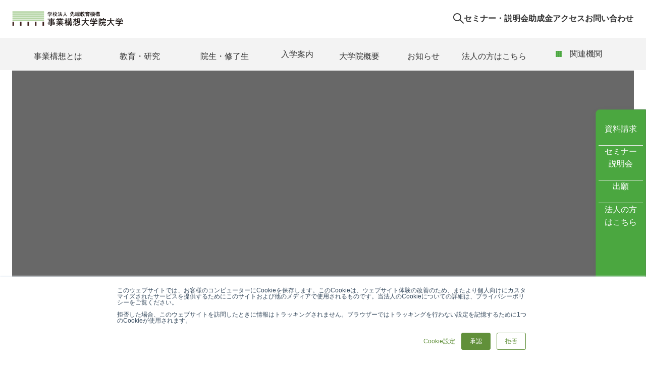

--- FILE ---
content_type: text/html;charset=utf-8
request_url: https://www.mpd.ac.jp/wp-content/uploads/2020/05/course-requirements-2020.pdf
body_size: 97095
content:
<!DOCTYPE html>
<html lang="ja">
<head><meta charset="utf-8">
<meta name="viewport" content="width=device-width, initial-scale=1">
<title>事業構想大学院大学 | 新事業で未来を創る、社会人修士課程（東京・大阪・名古屋・福岡・仙台）</title>
<link rel="preconnect" href="https://fonts.gstatic.com" crossorigin>
<meta name="generator" content="Studio.Design">
<meta name="robots" content="all">
<meta property="og:site_name" content="事業構想大学院大学 | 新事業で未来を創る、社会人修士課程（東京・大阪・名古屋・福岡・仙台）">
<meta property="og:title" content="事業構想大学院大学 | 新事業で未来を創る、社会人修士課程（東京・大阪・名古屋・福岡・仙台）">
<meta property="og:image" content="https://storage.googleapis.com/production-os-assets/assets/9415c8e3-cf2d-40d6-8d66-c316866aaf32">
<meta property="og:description" content="新規事業を生み出す人材を育成する「事業構想大学院大学」。新規事業開発、地方創生・地域活性、起業、事業承継において、理想の事業を構想し、実現可能な事業計画を構築します。クリエイティブな研究環境、多様なカリキュラム、多彩な人脈を活かし、自らの資源を活用した事業が創出されています。">
<meta property="og:type" content="website">
<meta name="description" content="新規事業を生み出す人材を育成する「事業構想大学院大学」。新規事業開発、地方創生・地域活性、起業、事業承継において、理想の事業を構想し、実現可能な事業計画を構築します。クリエイティブな研究環境、多様なカリキュラム、多彩な人脈を活かし、自らの資源を活用した事業が創出されています。">
<meta property="twitter:card" content="summary_large_image">
<meta property="twitter:image" content="https://storage.googleapis.com/production-os-assets/assets/9415c8e3-cf2d-40d6-8d66-c316866aaf32">
<meta name="apple-mobile-web-app-title" content="事業構想大学院大学 | 新事業で未来を創る、社会人修士課程（東京・大阪・名古屋・福岡・仙台）">
<meta name="format-detection" content="telephone=no,email=no,address=no">
<meta name="chrome" content="nointentdetection">
<meta name="google-site-verification" content="MDoFB0VW2l3cX65VtsuDvh3gSFLhxJsMZh8mEzSp9lo">
<meta property="og:url" content="/wp-content/uploads/2020/05/course-requirements-2020.pdf">
<link rel="icon" type="image/png" href="https://storage.googleapis.com/production-os-assets/assets/84edacee-7a31-44bd-b871-6df912176b8d" data-hid="2c9d455">
<link rel="apple-touch-icon" type="image/png" href="https://storage.googleapis.com/production-os-assets/assets/84edacee-7a31-44bd-b871-6df912176b8d" data-hid="74ef90c"><link rel="modulepreload" as="script" crossorigin href="/_nuxt/entry.c33efc46.js"><link rel="preload" as="style" href="/_nuxt/entry.4bab7537.css"><link rel="prefetch" as="image" type="image/svg+xml" href="/_nuxt/close_circle.c7480f3c.svg"><link rel="prefetch" as="image" type="image/svg+xml" href="/_nuxt/round_check.0ebac23f.svg"><link rel="prefetch" as="script" crossorigin href="/_nuxt/LottieRenderer.7a046306.js"><link rel="prefetch" as="script" crossorigin href="/_nuxt/error-404.767318fd.js"><link rel="prefetch" as="script" crossorigin href="/_nuxt/error-500.75638267.js"><link rel="stylesheet" href="/_nuxt/entry.4bab7537.css"><style>.page-enter-active{transition:.6s cubic-bezier(.4,.4,0,1)}.page-leave-active{transition:.3s cubic-bezier(.4,.4,0,1)}.page-enter-from,.page-leave-to{opacity:0}</style><style>:root{--rebranding-loading-bg:#e5e5e5;--rebranding-loading-bar:#222}</style><style>.app[data-v-d12de11f]{align-items:center;flex-direction:column;height:100%;justify-content:center;width:100%}.title[data-v-d12de11f]{font-size:34px;font-weight:300;letter-spacing:2.45px;line-height:30px;margin:30px}</style><style>.DynamicAnnouncer[data-v-cc1e3fda]{height:1px;margin:-1px;overflow:hidden;padding:0;position:absolute;width:1px;clip:rect(0,0,0,0);border-width:0;white-space:nowrap}</style><style>.TitleAnnouncer[data-v-1a8a037a]{height:1px;margin:-1px;overflow:hidden;padding:0;position:absolute;width:1px;clip:rect(0,0,0,0);border-width:0;white-space:nowrap}</style><style>.publish-studio-style[data-v-74fe0335]{transition:.4s cubic-bezier(.4,.4,0,1)}</style><style>.product-font-style[data-v-ed93fc7d]{transition:.4s cubic-bezier(.4,.4,0,1)}</style><style>/*! * Font Awesome Free 6.4.2 by @fontawesome - https://fontawesome.com * License - https://fontawesome.com/license/free (Icons: CC BY 4.0, Fonts: SIL OFL 1.1, Code: MIT License) * Copyright 2023 Fonticons, Inc. */.fa-brands,.fa-solid{-moz-osx-font-smoothing:grayscale;-webkit-font-smoothing:antialiased;--fa-display:inline-flex;align-items:center;display:var(--fa-display,inline-block);font-style:normal;font-variant:normal;justify-content:center;line-height:1;text-rendering:auto}.fa-solid{font-family:Font Awesome\ 6 Free;font-weight:900}.fa-brands{font-family:Font Awesome\ 6 Brands;font-weight:400}:host,:root{--fa-style-family-classic:"Font Awesome 6 Free";--fa-font-solid:normal 900 1em/1 "Font Awesome 6 Free";--fa-style-family-brands:"Font Awesome 6 Brands";--fa-font-brands:normal 400 1em/1 "Font Awesome 6 Brands"}@font-face{font-display:block;font-family:Font Awesome\ 6 Free;font-style:normal;font-weight:900;src:url(https://storage.googleapis.com/production-os-assets/assets/fontawesome/1629704621943/6.4.2/webfonts/fa-solid-900.woff2) format("woff2"),url(https://storage.googleapis.com/production-os-assets/assets/fontawesome/1629704621943/6.4.2/webfonts/fa-solid-900.ttf) format("truetype")}@font-face{font-display:block;font-family:Font Awesome\ 6 Brands;font-style:normal;font-weight:400;src:url(https://storage.googleapis.com/production-os-assets/assets/fontawesome/1629704621943/6.4.2/webfonts/fa-brands-400.woff2) format("woff2"),url(https://storage.googleapis.com/production-os-assets/assets/fontawesome/1629704621943/6.4.2/webfonts/fa-brands-400.ttf) format("truetype")}</style><style>.spinner[data-v-36413753]{animation:loading-spin-36413753 1s linear infinite;height:16px;pointer-events:none;width:16px}.spinner[data-v-36413753]:before{border-bottom:2px solid transparent;border-right:2px solid transparent;border-color:transparent currentcolor currentcolor transparent;border-style:solid;border-width:2px;opacity:.2}.spinner[data-v-36413753]:after,.spinner[data-v-36413753]:before{border-radius:50%;box-sizing:border-box;content:"";height:100%;position:absolute;width:100%}.spinner[data-v-36413753]:after{border-left:2px solid transparent;border-top:2px solid transparent;border-color:currentcolor transparent transparent currentcolor;border-style:solid;border-width:2px;opacity:1}@keyframes loading-spin-36413753{0%{transform:rotate(0deg)}to{transform:rotate(1turn)}}</style><style>@font-face{font-family:grandam;font-style:normal;font-weight:400;src:url(https://storage.googleapis.com/studio-front/fonts/grandam.ttf) format("truetype")}@font-face{font-family:Material Icons;font-style:normal;font-weight:400;src:url(https://storage.googleapis.com/production-os-assets/assets/material-icons/1629704621943/MaterialIcons-Regular.eot);src:local("Material Icons"),local("MaterialIcons-Regular"),url(https://storage.googleapis.com/production-os-assets/assets/material-icons/1629704621943/MaterialIcons-Regular.woff2) format("woff2"),url(https://storage.googleapis.com/production-os-assets/assets/material-icons/1629704621943/MaterialIcons-Regular.woff) format("woff"),url(https://storage.googleapis.com/production-os-assets/assets/material-icons/1629704621943/MaterialIcons-Regular.ttf) format("truetype")}.StudioCanvas{display:flex;height:auto;min-height:100dvh}.StudioCanvas>.sd{min-height:100dvh;overflow:clip}a,abbr,address,article,aside,audio,b,blockquote,body,button,canvas,caption,cite,code,dd,del,details,dfn,div,dl,dt,em,fieldset,figcaption,figure,footer,form,h1,h2,h3,h4,h5,h6,header,hgroup,html,i,iframe,img,input,ins,kbd,label,legend,li,main,mark,menu,nav,object,ol,p,pre,q,samp,section,select,small,span,strong,sub,summary,sup,table,tbody,td,textarea,tfoot,th,thead,time,tr,ul,var,video{border:0;font-family:sans-serif;line-height:1;list-style:none;margin:0;padding:0;text-decoration:none;-webkit-font-smoothing:antialiased;-webkit-backface-visibility:hidden;box-sizing:border-box;color:#333;transition:.3s cubic-bezier(.4,.4,0,1);word-spacing:1px}a:focus:not(:focus-visible),button:focus:not(:focus-visible),summary:focus:not(:focus-visible){outline:none}nav ul{list-style:none}blockquote,q{quotes:none}blockquote:after,blockquote:before,q:after,q:before{content:none}a,button{background:transparent;font-size:100%;margin:0;padding:0;vertical-align:baseline}ins{text-decoration:none}ins,mark{background-color:#ff9;color:#000}mark{font-style:italic;font-weight:700}del{text-decoration:line-through}abbr[title],dfn[title]{border-bottom:1px dotted;cursor:help}table{border-collapse:collapse;border-spacing:0}hr{border:0;border-top:1px solid #ccc;display:block;height:1px;margin:1em 0;padding:0}input,select{vertical-align:middle}textarea{resize:none}.clearfix:after{clear:both;content:"";display:block}[slot=after] button{overflow-anchor:none}</style><style>.sd{flex-wrap:nowrap;max-width:100%;pointer-events:all;z-index:0;-webkit-overflow-scrolling:touch;align-content:center;align-items:center;display:flex;flex:none;flex-direction:column;position:relative}.sd::-webkit-scrollbar{display:none}.sd,.sd.richText *{transition-property:all,--g-angle,--g-color-0,--g-position-0,--g-color-1,--g-position-1,--g-color-2,--g-position-2,--g-color-3,--g-position-3,--g-color-4,--g-position-4,--g-color-5,--g-position-5,--g-color-6,--g-position-6,--g-color-7,--g-position-7,--g-color-8,--g-position-8,--g-color-9,--g-position-9,--g-color-10,--g-position-10,--g-color-11,--g-position-11}input.sd,textarea.sd{align-content:normal}.sd[tabindex]:focus{outline:none}.sd[tabindex]:focus-visible{outline:1px solid;outline-color:Highlight;outline-color:-webkit-focus-ring-color}input[type=email],input[type=tel],input[type=text],select,textarea{-webkit-appearance:none}select{cursor:pointer}.frame{display:block;overflow:hidden}.frame>iframe{height:100%;width:100%}.frame .formrun-embed>iframe:not(:first-child){display:none!important}.image{position:relative}.image:before{background-position:50%;background-size:cover;border-radius:inherit;content:"";height:100%;left:0;pointer-events:none;position:absolute;top:0;transition:inherit;width:100%;z-index:-2}.sd.file{cursor:pointer;flex-direction:row;outline:2px solid transparent;outline-offset:-1px;overflow-wrap:anywhere;word-break:break-word}.sd.file:focus-within{outline-color:Highlight;outline-color:-webkit-focus-ring-color}.file>input[type=file]{opacity:0;pointer-events:none;position:absolute}.sd.text,.sd:where(.icon){align-content:center;align-items:center;display:flex;flex-direction:row;justify-content:center;overflow:visible;overflow-wrap:anywhere;word-break:break-word}.sd:where(.icon.fa){display:inline-flex}.material-icons{align-items:center;display:inline-flex;font-family:Material Icons;font-size:24px;font-style:normal;font-weight:400;justify-content:center;letter-spacing:normal;line-height:1;text-transform:none;white-space:nowrap;word-wrap:normal;direction:ltr;text-rendering:optimizeLegibility;-webkit-font-smoothing:antialiased}.sd:where(.icon.material-symbols){align-items:center;display:flex;font-style:normal;font-variation-settings:"FILL" var(--symbol-fill,0),"wght" var(--symbol-weight,400);justify-content:center;min-height:1em;min-width:1em}.sd.material-symbols-outlined{font-family:Material Symbols Outlined}.sd.material-symbols-rounded{font-family:Material Symbols Rounded}.sd.material-symbols-sharp{font-family:Material Symbols Sharp}.sd.material-symbols-weight-100{--symbol-weight:100}.sd.material-symbols-weight-200{--symbol-weight:200}.sd.material-symbols-weight-300{--symbol-weight:300}.sd.material-symbols-weight-400{--symbol-weight:400}.sd.material-symbols-weight-500{--symbol-weight:500}.sd.material-symbols-weight-600{--symbol-weight:600}.sd.material-symbols-weight-700{--symbol-weight:700}.sd.material-symbols-fill{--symbol-fill:1}a,a.icon,a.text{-webkit-tap-highlight-color:rgba(0,0,0,.15)}.fixed{z-index:2}.sticky{z-index:1}.button{transition:.4s cubic-bezier(.4,.4,0,1)}.button,.link{cursor:pointer}.submitLoading{opacity:.5!important;pointer-events:none!important}.richText{display:block;word-break:break-word}.richText [data-thread],.richText a,.richText blockquote,.richText em,.richText h1,.richText h2,.richText h3,.richText h4,.richText li,.richText ol,.richText p,.richText p>code,.richText pre,.richText pre>code,.richText s,.richText strong,.richText table tbody,.richText table tbody tr,.richText table tbody tr>td,.richText table tbody tr>th,.richText u,.richText ul{backface-visibility:visible;color:inherit;font-family:inherit;font-size:inherit;font-style:inherit;font-weight:inherit;letter-spacing:inherit;line-height:inherit;text-align:inherit}.richText p{display:block;margin:10px 0}.richText>p{min-height:1em}.richText img,.richText video{height:auto;max-width:100%;vertical-align:bottom}.richText h1{display:block;font-size:3em;font-weight:700;margin:20px 0}.richText h2{font-size:2em}.richText h2,.richText h3{display:block;font-weight:700;margin:10px 0}.richText h3{font-size:1em}.richText h4,.richText h5{font-weight:600}.richText h4,.richText h5,.richText h6{display:block;font-size:1em;margin:10px 0}.richText h6{font-weight:500}.richText [data-type=table]{overflow-x:auto}.richText [data-type=table] p{white-space:pre-line;word-break:break-all}.richText table{border:1px solid #f2f2f2;border-collapse:collapse;border-spacing:unset;color:#1a1a1a;font-size:14px;line-height:1.4;margin:10px 0;table-layout:auto}.richText table tr th{background:hsla(0,0%,96%,.5)}.richText table tr td,.richText table tr th{border:1px solid #f2f2f2;max-width:240px;min-width:100px;padding:12px}.richText table tr td p,.richText table tr th p{margin:0}.richText blockquote{border-left:3px solid rgba(0,0,0,.15);font-style:italic;margin:10px 0;padding:10px 15px}.richText [data-type=embed_code]{margin:20px 0;position:relative}.richText [data-type=embed_code]>.height-adjuster>.wrapper{position:relative}.richText [data-type=embed_code]>.height-adjuster>.wrapper[style*=padding-top] iframe{height:100%;left:0;position:absolute;top:0;width:100%}.richText [data-type=embed_code][data-embed-sandbox=true]{display:block;overflow:hidden}.richText [data-type=embed_code][data-embed-code-type=instagram]>.height-adjuster>.wrapper[style*=padding-top]{padding-top:100%}.richText [data-type=embed_code][data-embed-code-type=instagram]>.height-adjuster>.wrapper[style*=padding-top] blockquote{height:100%;left:0;overflow:hidden;position:absolute;top:0;width:100%}.richText [data-type=embed_code][data-embed-code-type=codepen]>.height-adjuster>.wrapper{padding-top:50%}.richText [data-type=embed_code][data-embed-code-type=codepen]>.height-adjuster>.wrapper iframe{height:100%;left:0;position:absolute;top:0;width:100%}.richText [data-type=embed_code][data-embed-code-type=slideshare]>.height-adjuster>.wrapper{padding-top:56.25%}.richText [data-type=embed_code][data-embed-code-type=slideshare]>.height-adjuster>.wrapper iframe{height:100%;left:0;position:absolute;top:0;width:100%}.richText [data-type=embed_code][data-embed-code-type=speakerdeck]>.height-adjuster>.wrapper{padding-top:56.25%}.richText [data-type=embed_code][data-embed-code-type=speakerdeck]>.height-adjuster>.wrapper iframe{height:100%;left:0;position:absolute;top:0;width:100%}.richText [data-type=embed_code][data-embed-code-type=snapwidget]>.height-adjuster>.wrapper{padding-top:30%}.richText [data-type=embed_code][data-embed-code-type=snapwidget]>.height-adjuster>.wrapper iframe{height:100%;left:0;position:absolute;top:0;width:100%}.richText [data-type=embed_code][data-embed-code-type=firework]>.height-adjuster>.wrapper fw-embed-feed{-webkit-user-select:none;-moz-user-select:none;user-select:none}.richText [data-type=embed_code_empty]{display:none}.richText ul{margin:0 0 0 20px}.richText ul li{list-style:disc;margin:10px 0}.richText ul li p{margin:0}.richText ol{margin:0 0 0 20px}.richText ol li{list-style:decimal;margin:10px 0}.richText ol li p{margin:0}.richText hr{border-top:1px solid #ccc;margin:10px 0}.richText p>code{background:#eee;border:1px solid rgba(0,0,0,.1);border-radius:6px;display:inline;margin:2px;padding:0 5px}.richText pre{background:#eee;border-radius:6px;font-family:Menlo,Monaco,Courier New,monospace;margin:20px 0;padding:25px 35px;white-space:pre-wrap}.richText pre code{border:none;padding:0}.richText strong{color:inherit;display:inline;font-family:inherit;font-weight:900}.richText em{font-style:italic}.richText a,.richText u{text-decoration:underline}.richText a{color:#007cff;display:inline}.richText s{text-decoration:line-through}.richText [data-type=table_of_contents]{background-color:#f5f5f5;border-radius:2px;color:#616161;font-size:16px;list-style:none;margin:0;padding:24px 24px 8px;text-decoration:underline}.richText [data-type=table_of_contents] .toc_list{margin:0}.richText [data-type=table_of_contents] .toc_item{color:currentColor;font-size:inherit!important;font-weight:inherit;list-style:none}.richText [data-type=table_of_contents] .toc_item>a{border:none;color:currentColor;font-size:inherit!important;font-weight:inherit;text-decoration:none}.richText [data-type=table_of_contents] .toc_item>a:hover{opacity:.7}.richText [data-type=table_of_contents] .toc_item--1{margin:0 0 16px}.richText [data-type=table_of_contents] .toc_item--2{margin:0 0 16px;padding-left:2rem}.richText [data-type=table_of_contents] .toc_item--3{margin:0 0 16px;padding-left:4rem}.sd.section{align-content:center!important;align-items:center!important;flex-direction:column!important;flex-wrap:nowrap!important;height:auto!important;max-width:100%!important;padding:0!important;width:100%!important}.sd.section-inner{position:static!important}@property --g-angle{syntax:"<angle>";inherits:false;initial-value:180deg}@property --g-color-0{syntax:"<color>";inherits:false;initial-value:transparent}@property --g-position-0{syntax:"<percentage>";inherits:false;initial-value:.01%}@property --g-color-1{syntax:"<color>";inherits:false;initial-value:transparent}@property --g-position-1{syntax:"<percentage>";inherits:false;initial-value:100%}@property --g-color-2{syntax:"<color>";inherits:false;initial-value:transparent}@property --g-position-2{syntax:"<percentage>";inherits:false;initial-value:100%}@property --g-color-3{syntax:"<color>";inherits:false;initial-value:transparent}@property --g-position-3{syntax:"<percentage>";inherits:false;initial-value:100%}@property --g-color-4{syntax:"<color>";inherits:false;initial-value:transparent}@property --g-position-4{syntax:"<percentage>";inherits:false;initial-value:100%}@property --g-color-5{syntax:"<color>";inherits:false;initial-value:transparent}@property --g-position-5{syntax:"<percentage>";inherits:false;initial-value:100%}@property --g-color-6{syntax:"<color>";inherits:false;initial-value:transparent}@property --g-position-6{syntax:"<percentage>";inherits:false;initial-value:100%}@property --g-color-7{syntax:"<color>";inherits:false;initial-value:transparent}@property --g-position-7{syntax:"<percentage>";inherits:false;initial-value:100%}@property --g-color-8{syntax:"<color>";inherits:false;initial-value:transparent}@property --g-position-8{syntax:"<percentage>";inherits:false;initial-value:100%}@property --g-color-9{syntax:"<color>";inherits:false;initial-value:transparent}@property --g-position-9{syntax:"<percentage>";inherits:false;initial-value:100%}@property --g-color-10{syntax:"<color>";inherits:false;initial-value:transparent}@property --g-position-10{syntax:"<percentage>";inherits:false;initial-value:100%}@property --g-color-11{syntax:"<color>";inherits:false;initial-value:transparent}@property --g-position-11{syntax:"<percentage>";inherits:false;initial-value:100%}</style><style>.snackbar[data-v-e23c1c77]{align-items:center;background:#fff;border:1px solid #ededed;border-radius:6px;box-shadow:0 16px 48px -8px rgba(0,0,0,.08),0 10px 25px -5px rgba(0,0,0,.11);display:flex;flex-direction:row;gap:8px;justify-content:space-between;left:50%;max-width:90vw;padding:16px 20px;position:fixed;top:32px;transform:translateX(-50%);-webkit-user-select:none;-moz-user-select:none;user-select:none;width:480px;z-index:9999}.snackbar.v-enter-active[data-v-e23c1c77],.snackbar.v-leave-active[data-v-e23c1c77]{transition:.4s cubic-bezier(.4,.4,0,1)}.snackbar.v-enter-from[data-v-e23c1c77],.snackbar.v-leave-to[data-v-e23c1c77]{opacity:0;transform:translate(-50%,-10px)}.snackbar .convey[data-v-e23c1c77]{align-items:center;display:flex;flex-direction:row;gap:8px;padding:0}.snackbar .convey .icon[data-v-e23c1c77]{background-position:50%;background-repeat:no-repeat;flex-shrink:0;height:24px;width:24px}.snackbar .convey .message[data-v-e23c1c77]{font-size:14px;font-style:normal;font-weight:400;line-height:20px;white-space:pre-line}.snackbar .convey.error .icon[data-v-e23c1c77]{background-image:url(/_nuxt/close_circle.c7480f3c.svg)}.snackbar .convey.error .message[data-v-e23c1c77]{color:#f84f65}.snackbar .convey.success .icon[data-v-e23c1c77]{background-image:url(/_nuxt/round_check.0ebac23f.svg)}.snackbar .convey.success .message[data-v-e23c1c77]{color:#111}.snackbar .button[data-v-e23c1c77]{align-items:center;border-radius:40px;color:#4b9cfb;display:flex;flex-shrink:0;font-family:Inter;font-size:12px;font-style:normal;font-weight:700;justify-content:center;line-height:16px;padding:4px 8px}.snackbar .button[data-v-e23c1c77]:hover{background:#f5f5f5}</style><style>a[data-v-757b86f2]{align-items:center;border-radius:4px;bottom:20px;height:20px;justify-content:center;left:20px;perspective:300px;position:fixed;transition:0s linear;width:84px;z-index:2000}@media (hover:hover){a[data-v-757b86f2]{transition:.4s cubic-bezier(.4,.4,0,1);will-change:width,height}a[data-v-757b86f2]:hover{height:32px;width:200px}}[data-v-757b86f2] .custom-fill path{fill:var(--03ccd9fe)}.fade-enter-active[data-v-757b86f2],.fade-leave-active[data-v-757b86f2]{position:absolute;transform:translateZ(0);transition:opacity .3s cubic-bezier(.4,.4,0,1);will-change:opacity,transform}.fade-enter-from[data-v-757b86f2],.fade-leave-to[data-v-757b86f2]{opacity:0}</style><style>.design-canvas__modal{height:100%;pointer-events:none;position:fixed;transition:none;width:100%;z-index:2}.design-canvas__modal:focus{outline:none}.design-canvas__modal.v-enter-active .studio-canvas,.design-canvas__modal.v-leave-active,.design-canvas__modal.v-leave-active .studio-canvas{transition:.4s cubic-bezier(.4,.4,0,1)}.design-canvas__modal.v-enter-active .studio-canvas *,.design-canvas__modal.v-leave-active .studio-canvas *{transition:none!important}.design-canvas__modal.isNone{transition:none}.design-canvas__modal .design-canvas__modal__base{height:100%;left:0;pointer-events:auto;position:fixed;top:0;transition:.4s cubic-bezier(.4,.4,0,1);width:100%;z-index:-1}.design-canvas__modal .studio-canvas{height:100%;pointer-events:none}.design-canvas__modal .studio-canvas>*{background:none!important;pointer-events:none}</style></head>
<body ><div id="__nuxt"><div><span></span><span></span><!----></div></div><script type="application/json" id="__NUXT_DATA__" data-ssr="true">[["Reactive",1],{"data":2,"state":4,"_errors":5,"serverRendered":6,"path":7,"pinia":8},{"dynamicDatawp-content/uploads/2020/05/course-requirements-2020.pdf":3},null,{},{"dynamicDatawp-content/uploads/2020/05/course-requirements-2020.pdf":3},true,"/wp-content/uploads/2020/05/course-requirements-2020.pdf",{"cmsContentStore":9,"indexStore":12,"projectStore":15,"productStore":41,"pageHeadStore":1667},{"listContentsMap":10,"contentMap":11},["Map"],["Map"],{"routeType":13,"host":14},"publish","www.mpd.ac.jp",{"project":16},{"id":17,"name":18,"type":19,"customDomain":20,"iconImage":20,"coverImage":21,"displayBadge":22,"integrations":23,"snapshot_path":39,"snapshot_id":40,"recaptchaSiteKey":-1},"BXaxnJbXO7","事業構想大コーポレート","web","","https://storage.googleapis.com/production-os-assets/assets/26d4c29b-a201-4c17-9a89-866a68aeea91",false,[24,27,30,33,36],{"integration_name":25,"code":26},"custom-code","true",{"integration_name":28,"code":29},"google-tag-manager","GTM-N36WV2",{"integration_name":31,"code":32},"hubspot-tracking","21300680",{"integration_name":34,"code":35},"search-console","MDoFB0VW2l3cX65VtsuDvh3gSFLhxJsMZh8mEzSp9lo",{"integration_name":37,"code":38},"typesquare","unused","https://storage.googleapis.com/studio-publish/projects/BXaxnJbXO7/KOk12x34a4/","KOk12x34a4",{"product":42,"isLoaded":6,"selectedModalIds":1664,"redirectPage":3,"isInitializedRSS":22,"pageViewMap":1665,"symbolViewMap":1666},{"breakPoints":43,"colors":56,"fonts":57,"head":123,"info":136,"pages":143,"resources":1584,"symbols":1588,"style":1607,"styleVars":1609,"enablePassword":22,"classes":1661,"publishedUid":1663},[44,47,50,53],{"maxWidth":45,"name":46},540,"mobile",{"maxWidth":48,"name":49},840,"tablet",{"maxWidth":51,"name":52},320,"mini",{"maxWidth":54,"name":55},1080,"small",[],[58,60,62,77,86,88,90,92,94,100,105,107,109],{"family":59,"vendor":37},"ヒラギノ角ゴ W6 JIS2004",{"family":61,"vendor":37},"ヒラギノ角ゴ W3 JIS2004",{"family":63,"subsets":64,"variants":70,"vendor":76},"Zen Old Mincho",[65,66,67,68,69],"cyrillic","greek","japanese","latin","latin-ext",[71,72,73,74,75],"regular","500","600","700","900","google",{"family":78,"subsets":79,"variants":81,"vendor":76},"Noto Sans JP",[65,67,68,69,80],"vietnamese",[82,83,84,71,72,73,74,85,75],"100","200","300","800",{"family":87,"vendor":37},"ヒラギノ明朝 W6 JIS2004",{"family":89,"vendor":37},"ヒラギノ明朝 W3 JIS2004",{"family":91,"vendor":37},"ヒラギノUD角ゴ W3 JIS2004",{"family":93,"vendor":37},"ヒラギノUD角ゴ W6 JIS2004",{"family":95,"subsets":96,"variants":97,"vendor":99},"UD Kakugo C60",[67],[83,84,98,72,73],"400","fontplus",{"family":101,"subsets":102,"variants":103,"vendor":99},"UD Kakugo Large",[67],[104,82,83,84,98,72,73,74,85,75],"50",{"family":106,"vendor":37},"ヒラギノUD角ゴF W3 JIS2004",{"family":108,"vendor":37},"ヒラギノUD角ゴF W6 JIS2004",{"family":110,"subsets":111,"variants":113,"vendor":76},"Poppins",[112,68,69],"devanagari",[82,114,83,115,84,116,71,117,72,118,73,119,74,120,85,121,75,122],"100italic","200italic","300italic","italic","500italic","600italic","700italic","800italic","900italic",{"customCode":124,"favicon":130,"lang":131,"meta":132,"title":135},{"bodyEnd":125},[126],{"memo":127,"src":128,"uuid":129},"Beyocon_LPタグ（広告計測ツール　鶴木さま）","\u003Cscript src=\"https://dep.tc/public/js/lpcv_direct.js\" async>\u003C/script>","184fbe11-4c85-45ee-afa7-58e88a6dede9","https://storage.googleapis.com/production-os-assets/assets/84edacee-7a31-44bd-b871-6df912176b8d","ja",{"description":133,"og:image":134},"新規事業を生み出す人材を育成する「事業構想大学院大学」。新規事業開発、地方創生・地域活性、起業、事業承継において、理想の事業を構想し、実現可能な事業計画を構築します。クリエイティブな研究環境、多様なカリキュラム、多彩な人脈を活かし、自らの資源を活用した事業が創出されています。","https://storage.googleapis.com/production-os-assets/assets/9415c8e3-cf2d-40d6-8d66-c316866aaf32","事業構想大学院大学 | 新事業で未来を創る、社会人修士課程（東京・大阪・名古屋・福岡・仙台）",{"baseWidth":137,"created_at":138,"screen":139,"type":19,"updated_at":141,"version":142},1280,1518591100346,{"baseWidth":137,"height":140,"isAutoHeight":22,"width":137,"workingState":22},600,1518792996878,"4.1.9",[144,156,164,172,180,188,196,204,212,221,230,238,243,247,251,257,266,274,282,290,298,306,314,318,327,330,334,337,341,345,349,353,361,369,377,384,388,392,396,399,403,407,415,423,431,438,445,452,459,466,473,481,489,493,497,503,511,519,527,535,539,543,546,549,557,568,578,586,594,602,610,618,626,634,642,650,659,668,677,685,693,700,708,717,726,735,744,752,759,767,774,782,789,796,803,810,817,824,831,838,845,852,859,865,885,893,901,907,922,926,930,934,938,942,946,949,953,957,961,965,969,973,977,981,985,989,993,997,1001,1005,1009,1013,1017,1021,1025,1029,1033,1037,1041,1045,1048,1052,1056,1060,1064,1068,1072,1076,1080,1084,1088,1092,1096,1100,1104,1108,1112,1116,1120,1124,1128,1132,1136,1140,1144,1148,1152,1156,1160,1164,1168,1172,1176,1180,1184,1188,1192,1196,1200,1204,1208,1212,1216,1220,1224,1228,1232,1236,1240,1244,1248,1252,1256,1260,1264,1268,1272,1276,1280,1284,1288,1292,1296,1300,1304,1308,1312,1316,1319,1323,1327,1331,1335,1339,1343,1347,1351,1355,1359,1363,1367,1371,1375,1379,1383,1387,1391,1395,1399,1403,1407,1411,1415,1419,1423,1427,1431,1435,1439,1443,1447,1452,1456,1460,1464,1468,1478,1487,1495,1502,1511,1518,1527,1536,1547,1555,1566,1574],{"head":145,"id":147,"position":148,"type":150,"uuid":151,"symbolIds":152},{"meta":146,"title":20},{"description":20,"og:image":20},"/",{"x":149,"y":149},0,"page","bf9fed39-ac7e-4c42-aa12-40d655a39612",[153,154,155],"5d7c98b3-eb00-4e73-9cd2-36244bf51dda","28968684-9773-4404-950a-0de36e7e481c","4314b3be-1bf0-48fa-aeba-ea87453f75cc",{"head":157,"id":161,"type":150,"uuid":162,"symbolIds":163},{"meta":158,"title":160},{"description":159},"事業構想とは、社会課題を解決するためのアプローチです。実現したい社会を想像し、理想の事業を構想すること。理想の事業を構想し、今ある課題を解決する。そのアプローチとして、事業構想研究が注目されています。","事業構想とは | 事業構想大学院大学","projectdesign","ee43f2a9-4f6e-4ec0-b526-c681320b5218",[153,154,155],{"head":165,"id":169,"type":150,"uuid":170,"symbolIds":171},{"meta":166,"title":168},{"description":167},"経営資源を活かし、顧客から待たれる事業を構想していく人材が今こそ必要です。企業や組織の未来を考え、構想と構想計画で理想を実現していくための研究と、教育カリキュラムを提供します。","事業構想研究科とは | 事業構想大学院大学","projectdesign/program","1980e1b3-d954-40d6-85d3-20bb655e7fa4",[153,154,155],{"head":173,"id":177,"type":150,"uuid":178,"symbolIds":179},{"meta":174,"title":176},{"description":175},"事業構想大学院大学は、多様なバックグラウンドを持つ少数精鋭の院生、各々の専門分野を極めた専任教授陣、年間150名を超えるゲスト講師たちと日々、話しあい、刺激しあうことで、アイデアを生み出していきます","教育・研究 | 事業構想大学院大学","education","8bf83ebc-e388-413d-96fd-f903e035c4a8",[153,154,155],{"head":181,"id":185,"type":150,"uuid":186,"symbolIds":187},{"meta":182,"title":184},{"description":183},"事業構想大学院大学には、少数精鋭の多様な院生が集います。院生は数百以上のアイデアを生み出し、そこから可能性のある事業の種を見出す思考と姿勢を手に入れます。修了生たちは、大学院で策定した事業構想の実現を目指し、幅広いフィールドで活躍しています。","院生・修了生 | 事業構想大学院大学","student","75117cd9-dbbd-4f08-a73c-35999a1ae7d4",[153,154,155],{"head":189,"id":193,"type":150,"uuid":194,"symbolIds":195},{"meta":190,"title":192},{"description":191},"社会の一翼を担う事業を創出する人材を、多数輩出している事業構想大学院大学。 幅広いフィールドにて事業構想を実践しつづけている、院生の活躍を紹介します。","院生の紹介 | 事業構想大学院大学","student/all","4b04ba88-61eb-460e-a990-e350451a8142",[153,154,155],{"head":197,"id":201,"type":150,"uuid":202,"symbolIds":203},{"meta":198,"title":200},{"description":199},"社会の一翼を担う事業を創出する人材を、多数輩出している事業構想大学院大学。 幅広いフィールドにて事業構想を実践しつづけている、修了生の活躍を紹介します。","修了生の紹介 | 事業構想大学院大学","alumni/all","5eebfad8-f925-4c1e-9166-ac578d6e8f8a",[153,154,155],{"head":205,"id":209,"type":150,"uuid":210,"symbolIds":211},{"meta":206,"title":208},{"description":207},"事業構想大学院大学は、2025年大阪・関西万博に向けた、「TEAM EXPO 2025」プログラムの共創パートナーに登録されています。 大阪・関西万博のテーマである「いのち輝く未来社会のデザイン」を実現するため、自らが主体となって未来に向けて行動を起こしている、または行動を起こそうとしているチームの活動 「共創チャレンジ」。 本学の院生/修了生で構成されたチームも本活動に登録しています。","2025大阪・関西万博に向けた取組 | 事業構想大学院大学","alumni/team-expo2025","f423c0b8-12ce-4ded-b66a-bed8d4e32640",[153,154,155],{"head":213,"id":218,"type":150,"uuid":219,"symbolIds":220},{"meta":214,"title":217},{"description":215,"robots":216},"資料請求完了のページです","noindex","資料請求完了｜事業構想大学院大学","admissions/inquiry/thanks","98e66ab4-e2ec-408e-a913-a851c5d73266",[153,154,155],{"head":222,"id":226,"position":227,"type":150,"uuid":228,"symbolIds":229},{"meta":223,"title":225},{"description":224,"og:image":20},"事業構想大学院大学の入学について詳細にご説明いたします。","入学案内 | 事業構想大学院大学","admissions",{"x":149,"y":149},"4a2f6e27-a932-408a-a976-648d56c66756",[153,154,155],{"head":231,"id":235,"type":150,"uuid":236,"symbolIds":237},{"meta":232,"title":234},{"description":233},"新規事業開発、地域活性に興味をもつ、感度の高い社会人が通う事業構想大学院大学が、北海道島牧村と共同で、「事業構想大学院大学北海道島牧村サテライト拠点」を設置し、北海道島牧村に定住して「観光まちづくり」に取り組む人材の育成に取り組みます。","「観光まちづくり×事業構想大学院大学」北海道島牧村地域おこし協力隊 | 事業構想大学院大学","chiiki/shimamaki","b4505f7d-0342-4f0f-825a-f2acb3ca209e",[153,154,155],{"id":239,"redirectTo":240,"type":241,"uuid":242},"chiiki","/chiiki/shimamaki","redirect","459882bb-f52f-4050-ac32-7d25ffdc2528",{"id":244,"redirectTo":245,"type":241,"uuid":246},"about/inquiry","/inquiry","13e7a333-5186-4dfb-b961-b08b716bc6ab",{"id":248,"redirectTo":249,"type":241,"uuid":250},"about/information-archive","/about/information","47da640d-371f-4de6-91f4-b506a983e477",{"head":252,"id":254,"type":150,"uuid":255,"symbolIds":256},{"title":253},"動画ライブラリ | 事業構想大学院大学","about/movies","f9d1e857-8ef9-4f82-b66c-7150e2326f55",[153,154],{"head":258,"id":262,"type":150,"uuid":263,"symbolIds":264},{"meta":259,"title":261},{"description":260},"事業構想大学院大学の概要についてご紹介します。","大学院概要 | 事業構想大学院大学","about","c5ae10bd-213c-4c3d-be40-2e134be2090a",[153,265,154,155],"971732fd-676f-4e27-aa05-6caa843e18f9",{"head":267,"id":271,"type":150,"uuid":272,"symbolIds":273},{"meta":268,"title":270},{"description":269},"事業構想大学院大学の理事長・東英弥より、建学の理念をご紹介します。","理事長メッセージ | 事業構想大学院大学","about/chairman","b26460d2-4af0-40b7-b46f-458594358012",[153,265,154,155],{"head":275,"id":279,"type":150,"uuid":280,"symbolIds":281},{"meta":276,"title":278},{"description":277},"事業構想大学院大学の学長・田中里沙のメッセージです。","学長メッセージ | 事業構想大学院大学","about/president","736ee30a-475d-49bc-bb03-3a68d9c01720",[153,265,154,155],{"head":283,"id":287,"type":150,"uuid":288,"symbolIds":289},{"meta":284,"title":286},{"description":285},"事業構想大学院大学の認証評価について詳細にご説明いたします。","認証評価 | 事業構想大学院大学","about/accreditation","17eb2ff3-546c-4214-a58f-554c30d3126b",[153,265,154,155],{"head":291,"id":295,"type":150,"uuid":296,"symbolIds":297},{"meta":292,"title":294},{"description":293},"学校法人先端教育機構の理念、目的、事業構想大学院大学の固有の目的と三つのポリシーをご紹介します。","理念・目的・三つのポリシー | 事業構想大学院大学","about/policy","9b1436b4-3ec2-4b4b-8eb8-d330ebee609f",[153,154,155],{"head":299,"id":303,"type":150,"uuid":304,"symbolIds":305},{"meta":300,"title":302},{"description":301},"事業構想大学院大学の学則や各種窓口をご紹介します。","学則・各種窓口 | 事業構想大学院大学","about/regulations","266436d1-3b54-4bd4-ae69-5acce4829965",[153,265,154,155],{"head":307,"id":311,"type":150,"uuid":312,"symbolIds":313},{"meta":308,"title":310},{"description":309},"事業構想大学院大学で公開している情報を掲載しています。","情報公開 | 事業構想大学院大学","about/information","dd92bda4-1856-4e81-a909-6b22c9ea26e9",[153,154,155],{"id":315,"redirectTo":316,"type":241,"uuid":317},"about/donation","https://www.sentankyo.ac.jp/donation","9a611679-8251-4759-adb8-f650b6bdc724",{"head":319,"id":323,"position":324,"type":150,"uuid":325,"symbolIds":326},{"meta":320,"title":322},{"description":321,"og:image":20},"事業構想大学院大学の入学や学費など、よくいただく質問について回答いたします。","よくあるご質問 | 事業構想大学院大学","admissions/faq",{"x":149,"y":149},"e1141d49-d8cc-4c3f-b24c-fba590b873dd",[153,154,155],{"id":328,"redirectTo":245,"type":241,"uuid":329},"admissions/inquiry","4f4909c1-dd5a-41c4-9b99-4a6a3d90568c",{"id":331,"redirectTo":332,"type":241,"uuid":333},"admissions/briefing","/admissions","3b7b9095-58ea-4321-92aa-ae15d8960419",{"id":335,"redirectTo":332,"type":241,"uuid":336},"admissions/application","073c8d8e-0067-4a46-a3a5-e3aa4f976373",{"id":338,"redirectTo":339,"type":241,"uuid":340},"admissions/alliance","/subsidy/alliance","ae48e186-5308-4bcf-bd12-0278800a3c04",{"id":342,"redirectTo":343,"type":241,"uuid":344},"admissions/scholarship","/subsidy/scholarship","efa5ea3a-d18e-42ff-8048-633ea11ef527",{"id":346,"redirectTo":347,"type":241,"uuid":348},"admissions/development","/subsidy/development","f617d94f-b089-4b5a-9183-516b3fed769d",{"id":350,"redirectTo":351,"type":241,"uuid":352},"admissions/development-payment","/subsidy/development-payment","5c049b5c-19a9-4b9b-ba28-3d4861862d88",{"head":354,"id":358,"type":150,"uuid":359,"symbolIds":360},{"meta":355,"title":357},{"description":356},"2年間のカリキュラムを通じて、プロジェクトデザインの基礎と応用を体得し、各個人の事業構想を、より実現性をもった計画書へと落としこみます。カリキュラムや授業日程について詳細にご説明いたします。","カリキュラム | 事業構想大学院大学","education/curriculum","dbccd8b3-1362-4147-bf16-e13aca9e4b0d",[153,154,155],{"head":362,"id":366,"type":150,"uuid":367,"symbolIds":368},{"meta":363,"title":365},{"description":364},"科学技術、医療、経済、ITなどの第一人者からなる、事業構想大学院大学の教員陣をご紹介します。","教員 | 事業構想大学院大学","education/faculty","d47f7426-5a51-4867-b7ee-8ea346f2c89b",[153,154,155],{"head":370,"id":374,"type":150,"uuid":375,"symbolIds":376},{"meta":371,"title":373},{"description":372},"事業構想大学院大学の講義や事業構想スピーチにて招聘するゲスト講師をご紹介します。","ゲスト講師 | 事業構想大学院大学","education/guest","4e8029b7-c89f-4014-ad3a-6d1d2d1a4b97",[153,154,155],{"head":378,"id":381,"type":150,"uuid":382,"symbolIds":383},{"meta":379,"title":380},{"description":372},"ゲスト講師の講義 | 事業構想大学院大学","education/guest/lecture","108132d4-2ba7-480f-a72a-10dc9c654184",[153,154,155],{"id":385,"redirectTo":386,"type":241,"uuid":387},"admissions/subsidy","/subsidy","0765e0ba-c05b-4612-9b8b-0cd0b14b3b51",{"id":389,"redirectTo":390,"type":241,"uuid":391},"alumni/performance-active","/student/all","484ef69e-3fcf-4fce-bd93-640d34d4d47d",{"id":393,"redirectTo":394,"type":241,"uuid":395},"alumni/performance2","/alumni/all","7a827406-d129-4205-b7dc-45f3a4ebecc8",{"id":397,"redirectTo":390,"type":241,"uuid":398},"alumni/performance","572e5178-50a4-4e4a-8609-9c8c748d8bde",{"id":400,"redirectTo":401,"type":241,"uuid":402},"alumni","/student","e2a9d507-ab07-4e3e-a3c6-abd4fe227bf1",{"id":404,"redirectTo":405,"type":241,"uuid":406},"education/lecture","/education/guest/lecture","5c234b17-f4c1-4599-8c0c-e3d4f23c0c97",{"head":408,"id":412,"type":150,"uuid":413,"symbolIds":414},{"meta":409,"title":411},{"description":410},"メディア掲載・研究成果、登壇情報、イベント・セミナーなど、事業構想大学院大学関連のニュースをお知らせします。","お知らせ | 事業構想大学院大学","news","309151a8-b3fa-47a5-a74d-03177254445a",[153,154,155],{"head":416,"id":420,"type":150,"uuid":421,"symbolIds":422},{"meta":417,"title":419},{"description":418},"新規事業開発、地方創生・地域活性、起業、事業承継などをテーマとした、各種イベント・セミナー・説明会を開催しています。学内外問わずご参加いただけますので、ぜひお越しください。","セミナー・説明会 | 事業構想大学院大学","events","32b35d67-5763-4cd5-ad00-5eb253138497",[153,154,155],{"head":424,"id":428,"type":150,"uuid":429,"symbolIds":430},{"meta":425,"title":427},{"description":426,"robots":216},"本学修士課程に興味をお持ちの方に向けて、説明会、相談会を開催しております。本学独自の「事業構想修士（MPD）」の特長や「事業構想」を生み出すためのカリキュラムの他、社会人の方が学び続けやすい通学スケジュール、リアルとオンラインの両方のメリットを活用した授業スタイル、入学選考等について、下記のポイントに触れながらご案内します。","修士課程説明会・相談会（海外在住申込み） | 事業構想大学院大学","events/session-application-overseas","12f4ffc3-76c3-49b2-a8f8-ae56256b8213",[153,154,155],{"head":432,"id":435,"type":150,"uuid":436,"symbolIds":437},{"meta":433,"title":434},{"description":426,"robots":216},"修士課程説明会・相談会（仙台申込み） | 事業構想大学院大学","events/session-application-sendai","f043e5f3-eb32-4c43-b648-3f83833d52a1",[153,154,155],{"head":439,"id":442,"type":150,"uuid":443,"symbolIds":444},{"meta":440,"title":441},{"description":426,"robots":216},"修士課程説明会・相談会（福岡申込み） | 事業構想大学院大学","events/session-application-fukuoka","3d964f06-c6f3-4d24-8175-6c811a38ee0c",[153,154,155],{"head":446,"id":449,"type":150,"uuid":450,"symbolIds":451},{"meta":447,"title":448},{"description":426,"robots":216},"修士課程説明会・相談会（名古屋申込み） | 事業構想大学院大学","events/session-application-nagoya","ef3d827f-230a-48f8-9d35-456b87b71cce",[153,154,155],{"head":453,"id":456,"type":150,"uuid":457,"symbolIds":458},{"meta":454,"title":455},{"description":426,"robots":216},"修士課程説明会・相談会（大阪申込み） | 事業構想大学院大学","events/session-application-osaka","7d736751-b689-4f12-b1f7-6fe3b0de1bda",[153,154,155],{"head":460,"id":463,"type":150,"uuid":464,"symbolIds":465},{"meta":461,"title":462},{"description":426,"robots":216},"修士課程説明会・相談会（東京申込み） | 事業構想大学院大学","events/session-application-tokyo","f16cf309-1ed8-45b5-9562-5627825b9487",[153,154,155],{"head":467,"id":470,"type":150,"uuid":471,"symbolIds":472},{"meta":468,"title":469},{"description":426},"修士課程説明会・相談会（全校舎総合案内） | 事業構想大学院大学","events/information-session","89debfb9-c50e-42e3-b1e7-a36d35dfed06",[153,154,155],{"head":474,"id":478,"type":150,"uuid":479,"symbolIds":480},{"meta":475,"title":477},{"description":476,"robots":216},"本学では「構想」を軸に、業界を越えて未来を創る実践者を迎え、組織変革、人材育成、社会価値創出の最前線を紐解くセミ ナーを開催します。経営者皆さまが次の一手を考えるための、お役に立てましたら幸いです。","事業構想トップセミナー｜構想で、未来を拓く。","events/2025topseminar3","a66a9b50-737b-4c1e-b2f2-251f502bdd4f",[154],{"head":482,"id":486,"type":150,"uuid":487,"symbolIds":488},{"meta":483,"title":485},{"description":484,"robots":216},"全国で「新たな視点を獲得できるクリエイティブ思考」をテーマにセミナー＆説明会を実施いたします。 各校舎＋オンラインで参加できますので、新しい年の始まりに、新たな挑戦をしたいと考えている方はぜひご参加ください。 ","2025新春特別セミナー「新たな視点を獲得できるクリエイティブ思考」","events/2025-new-year","c63a90db-e7f2-4613-bd77-9714f2e66658",[153,155,154],{"id":490,"isCreatedInV4":22,"redirectTo":491,"type":241,"uuid":492},"events/2025-new-year-entrance","/events/2025-new-year","82045a9b-f7d3-40f1-8c20-0e0c30564e50",{"id":494,"redirectTo":495,"type":241,"uuid":496},"events/20350101","/events/information-session","32217e5e-946d-4bd2-b70d-72092703664f",{"head":498,"id":500,"type":150,"uuid":501,"symbolIds":502},{"title":499},"MPD情報コラム | 事業構想大学院大学","column","6802291e-5d95-4112-b32c-74bd4eff5e68",[153,154,155],{"head":504,"id":508,"type":150,"uuid":509,"symbolIds":510},{"meta":505,"title":507},{"description":506},"会社経営に役立つさまざまな情報を集めたコラムです。会社経営におけるお困りごとを解決するためのヒントをはじめ、事業拡大、人材育成など会社の運営していく上で欠かせない情報をお届けします。","会社経営 | コラム | 事業構想大学院大学","column/management","af610e96-b4a9-489e-8293-92598cfa1dbd",[153,154,155],{"head":512,"id":516,"type":150,"uuid":517,"symbolIds":518},{"meta":513,"title":515},{"description":514},"社会人に必要な学び、リスキル・リカレントの情報を集めたコラムです。ビジネスに有益な資格取得に興味のある方やビジネススクールへの入学を検討中の方はぜひご一読ください。","リスキル・リカレント | コラム | 事業構想大学院大学","column/reskill","30444ef3-9466-41c2-b623-6936eddb4c97",[153,154,155],{"head":520,"id":524,"type":150,"uuid":525,"symbolIds":526},{"meta":521,"title":523},{"description":522},"起業に関する基本的な情報を集めたコラムです。起業に興味関心がある方、これから企業予定の方に役立つ情報はもちろん、起業後の情報が知りたい方のための情報もお届けします。","起業の基礎知識 | コラム | 事業構想大学院大学","column/founding","4db8072d-660b-4d0f-9bcd-08d0c2ef21eb",[153,154,155],{"head":528,"id":532,"type":150,"uuid":533,"symbolIds":534},{"meta":529,"title":531},{"description":530},"地域活性化、地方創生に関する基礎知識など、地域社会の発展に役立つ情報を集めたコラムです。地域社会の課題を解決するためのヒント、日本全体に求められている必要な取り組み、その事例などを紹介します。","地域活性化 | コラム | 事業構想大学院大学","column/community-invigoration","01b43b36-3337-4feb-adef-38ae20966280",[153,154,155],{"id":536,"redirectTo":537,"type":241,"uuid":538},"education/mission","/education","2a5391a6-e883-466a-83af-a3d39bbc93e6",{"id":540,"redirectTo":541,"type":241,"uuid":542},"projectdesign/mpd","/projectdesign/program","4981de71-367c-4524-9402-1fd75d0894bb",{"id":544,"redirectTo":541,"type":241,"uuid":545},"projectdesign/innovation","0a5f1503-a978-4b0a-9408-8f0b4659d32b",{"id":547,"redirectTo":541,"type":241,"uuid":548},"projectdesign/difference","ea45cc21-f640-48e6-9b79-ada07066d01b",{"head":550,"id":554,"type":150,"uuid":555,"symbolIds":556},{"meta":551,"title":553},{"description":552},"個人向け、企業向けの各種助成金について、詳細にご説明いたします。","助成金 | 事業構想大学院大学","subsidy","772f168e-a505-4202-ba3a-902f02902ca2",[153,154,155],{"head":558,"id":563,"type":150,"uuid":564,"symbolIds":565},{"meta":559,"title":562},{"description":560,"og:image":561},"事業構想研究所は、新事業開発を目的とした教育・研究機関です。 事業構想大学院大学および事業構想研究所で約500社に上る新事業開発支援および、1000名以上のイノベーション人材育成で得た研究成果を基に、独自プログラムを開発。多数の実績を挙げています。","https://storage.googleapis.com/production-os-assets/assets/d3d9688e-815a-43b1-bd2e-55c2ae794442","事業構想研究所 | 事業構想大学院大学","lab","7c55f578-e396-4eaa-af36-abe406dd506c",[566,567],"4943b25b-0c25-4238-ac6c-03ead0c31beb","336d0d4d-112c-4e7f-9c42-03d096e49d3f",{"head":569,"id":573,"type":150,"uuid":574,"symbolIds":575},{"meta":570,"title":572},{"description":571},"事業構想大学院大学では、企業の成長を支える次世代リーダーを育成するため、企業派遣制度をご活用いただけます。経営視点を磨き、事業構想力を高めるカリキュラムで、社員のスキルアップと企業の発展を実現します。プログラムやメリットの詳細はこちらをご覧ください。","事業構想法人向けTOP | 事業構想大学院大学","houjin","1bd4f602-892b-4122-914f-0d5917fdce1e",[576,577],"12ae1e5a-0583-46e6-a955-57fc116bbb26","6cf5c315-20aa-4438-af90-d0c61c24edb6",{"head":579,"id":583,"type":150,"uuid":584,"symbolIds":585},{"meta":580,"title":582},{"description":581},"事業構想大学院大学に社員を派遣した企業の成功事例を紹介します。派遣後の成果や社員の成長、組織への貢献など、実際の取り組みを通じて企業派遣制度の価値をお確かめください。次世代リーダー育成のヒントが満載です。","企業派遣事例紹介 - 事業構想法人向け | 事業構想大学院大学","houjin/casestudy","8d1ad755-4e91-4587-a093-387f478360e6",[576,577],{"head":587,"id":591,"type":150,"uuid":592,"symbolIds":593},{"meta":588,"title":590},{"description":589},"事業構想大学院大学の修士課程は、企業派遣に最適なカリキュラムで次世代リーダーを育成します。事業構想力やイノベーション思考を磨き、社員のスキル向上と組織の競争力強化を実現します。派遣メリットやプログラムの詳細はこちらからご確認ください。","修士課程 - 事業構想法人向け | 事業構想大学院大学","houjin/masters-course","62f7233e-1740-46e1-a98b-90d7f20ee9f9",[576,577],{"head":595,"id":599,"type":150,"uuid":600,"symbolIds":601},{"meta":596,"title":598},{"description":597},"事業構想大学院大学の修士課程「事業構想コース」は、企業派遣に最適なカリキュラムで次世代リーダーを育成します。事業構想力やイノベーション思考を磨き、社員のスキル向上と組織の競争力強化を実現します。派遣メリットやプログラムの詳細はこちらからご確認ください。","事業構想コース（修士課程） - 事業構想法人向け | 事業構想大学院大学","houjin/masters-course/mpd","61e2ae8e-7219-4f3c-88a8-e9cfe4588a36",[576,577],{"head":603,"id":607,"type":150,"uuid":608,"symbolIds":609},{"meta":604,"title":606},{"description":605},"事業構想大学院大学の「事業承継コース」は、意欲と挑戦心を持つ事業承継者向けの特別プログラムです。経営力や事業構想力を体系的に学び、自信を持って次世代のリーダーとして企業の未来を担える人材を育成します。事業承継の準備と成長をサポートする内容をご確認ください。","事業承継コース（修士課程） - 事業構想法人向け | 事業構想大学院大学","houjin/masters-course/succession","93974759-bd04-4008-9744-3f27d89b3fb6",[576,577],{"head":611,"id":615,"type":150,"uuid":616,"symbolIds":617},{"meta":612,"title":614},{"description":613},"事業構想大学院大学では、学位授与を伴わない企業向けコースとして「事業構想プロジェクト研究」「エグゼクティブ・プログラム」「役員向け研修」を提供しています。社員や役員のスキルを高める実践的なプログラムで、経営課題の解決や新たな事業構想の創出をサポートします。詳細は各コース概要をご覧ください。","プロジェクト研究／研修等 - 事業構想法人向け | 事業構想大学院大学","houjin/project","651d9611-c04a-41ec-b658-74218485c8af",[576,577],{"head":619,"id":623,"type":150,"uuid":624,"symbolIds":625},{"meta":620,"title":622},{"description":621},"事業構想大学院大学では、企業の社員派遣を支援する各種助成金制度について情報を提供しています。利用可能な助成金の種類や申請手続き、活用事例をご紹介し、費用負担を軽減しながら人材育成を進める方法をご提案します。詳しくは概要ページをご覧ください。","助成金のご案内 - 事業構想法人向けTOP | 事業構想大学院大学","houjin/grant","c8e65445-3b22-4d7d-a231-5e9845169c98",[576,577],{"head":627,"id":631,"type":150,"uuid":632,"symbolIds":633},{"meta":628,"title":630},{"description":629},"事業構想大学院大学へのお問い合わせ・資料請求のページです。","お問い合わせ・資料請求 | 事業構想大学院大学","inquiry","f5066ae8-8e66-4588-bc53-6ccbb5526fd8",[153,154,155],{"head":635,"id":639,"type":150,"uuid":640,"symbolIds":641},{"meta":636,"title":638},{"description":637,"robots":216},"受付完了のページです","受付完了｜事業構想大学院大学","thanks-2","e8c69e2f-47bf-40fc-8630-ea56dbf0298f",[153,154,155],{"head":643,"id":647,"type":150,"uuid":648,"symbolIds":649},{"meta":644,"title":646},{"description":645,"robots":216},"お申込み完了のページです","申し込み完了｜事業構想大学院大学","lab-events-thanks","76c23dbb-529e-49e4-8b4a-2142ae6078d6",[],{"head":651,"id":656,"type":150,"uuid":657,"symbolIds":658},{"meta":652,"title":655},{"description":653,"og:image":654},"事業構想研究所は、全国の企業幹部や新規事業担当者、自治体職員などが研究員として参画し、自身の新たな事業構想計画をつくりあげるプロジェクト研究を開催しています。","https://storage.googleapis.com/production-os-assets/assets/f36ff8be-9309-4a0e-82f3-0d60fe2656f6","プロジェクト研究とは | 事業構想研究所 | 事業構想大学院大学","lab/features","ee1602f2-eb22-4b87-ba86-8cc607ecd4b0",[566,567],{"head":660,"id":665,"type":150,"uuid":666,"symbolIds":667},{"meta":661,"title":664},{"description":662,"og:image":663},"組織も、領域も、業界も越え、新たな事業開発に挑むプロジェクト。説明会を随時実施しています。","https://storage.googleapis.com/production-os-assets/assets/aeab4acc-047d-4369-8fd6-8a42c0081e6e","事業構想プロジェクト研究 | 事業構想研究所 | 事業構想大学院大学","lab/newproject","85205264-e004-4a42-9641-b1129c7d8024",[566,567],{"head":669,"id":674,"type":150,"uuid":675,"symbolIds":676},{"meta":670,"title":673},{"description":671,"og:image":672},"事業構想研究所のプロジェクト研究は、学校教育法に基づく履修証明プログラムです。所定の課程を修了された方には、文部科学大臣認定「職業実践力育成プログラム(BP)」の修了証書が授与されます。","https://storage.googleapis.com/production-os-assets/assets/5ca071d4-743f-4d1b-8946-8df9331bb735","職業実践力育成プログラム | 事業構想研究所 | 事業構想大学院大学","lab/bp","64f247f0-a943-4b39-b729-9aa901bc1df7",[566,567],{"head":678,"id":682,"type":150,"uuid":683,"symbolIds":684},{"meta":679,"title":681},{"description":662,"og:image":680},"https://storage.googleapis.com/production-os-assets/assets/e3f6ffb2-1ba0-4c01-8378-83b5e7beaec6","SDGs地域活性化新事業プロジェクト研究 | 事業構想研究所 | 事業構想大学院大学","lab/localproject","d9f10b7c-754b-4874-a52f-654ba0918b2f",[566,567],{"head":686,"id":690,"type":150,"uuid":691,"symbolIds":692},{"meta":687,"title":689},{"description":662,"og:image":688},"https://storage.googleapis.com/production-os-assets/assets/3e43d218-34f8-4ae9-a4e3-a98af752cf88","1社単独プロジェクト研究 | 事業構想研究所 | 事業構想大学院大学","lab/consult","6df4a9ae-25ef-4b77-9776-18fd4149778d",[566,567],{"head":694,"id":697,"type":150,"uuid":698,"symbolIds":699},{"meta":695,"title":696},{"description":662},"DX新事業プロジェクト研究 | 事業構想研究所 | 事業構想大学院大学","lab/DXproject","1d58ebba-49d4-4c6d-9f23-feef8bf1b356",[566,567],{"head":701,"id":705,"type":150,"uuid":706,"symbolIds":707},{"meta":702,"title":704},{"description":662,"og:image":703},"https://storage.googleapis.com/production-os-assets/assets/9e7fcdc9-29bd-4af8-abd3-e0738ab3999d","法人向けカスタム型研修 | 事業構想研究所 | 事業構想大学院大学","lab/custom","aab59d3c-cf0d-42f7-b843-a562a25f46e2",[566,567],{"head":709,"id":714,"type":150,"uuid":715,"symbolIds":716},{"meta":710,"title":713},{"description":711,"og:image":712},"プロジェクト研究の導入研修についてご紹介します。","https://storage.googleapis.com/production-os-assets/assets/7dddd1fc-bc62-4cd1-8c49-fef467e49c89","導入研修 | 事業構想研究所 | 事業構想大学院大学","lab/training","b359e269-be72-47ed-8236-ed2d7660b678",[566,567],{"head":718,"id":723,"type":150,"uuid":724,"symbolIds":725},{"meta":719,"title":722},{"description":720,"og:image":721},"事業構想研究所のプロジェクト研究は、助成金の対象になります。助成金について詳細にご説明いたします。","https://storage.googleapis.com/production-os-assets/assets/3885544a-2937-44d0-a97d-7505d397cac6","助成金 | 事業構想研究所 | 事業構想大学院大学","lab/subsidy","24b545cd-1bef-48e5-a4f1-4b91954d4189",[566,567],{"head":727,"id":732,"type":150,"uuid":733,"symbolIds":734},{"meta":728,"title":731},{"description":729,"og:image":730},"プロジェクト研究の実績をご紹介します。","https://storage.googleapis.com/production-os-assets/assets/5ebce40e-6ee6-42bf-9e68-8337d9ab5bcd","実績 | 事業構想研究所 | 事業構想大学院大学","lab/achievement","b76908de-0458-4732-b518-53aadef04cbe",[566,567],{"head":736,"id":741,"type":150,"uuid":742,"symbolIds":743},{"meta":737,"title":740},{"description":738,"og:image":739},"産学連携ポリシーについてのページです。","https://storage.googleapis.com/production-os-assets/assets/05418488-2cff-4aec-8bd4-364eeb7238ed","プロジェクト研究の実績をご紹介します。 | 事業構想研究所 | 事業構想大学院大学","lab/industry-university","91100815-28c3-4910-a0ba-ba83debede3b",[566,567],{"head":745,"id":749,"type":150,"uuid":750,"symbolIds":751},{"meta":746,"title":748},{"description":747},"教育ローン・学資支援制度について詳細にご説明いたします。","教育ローン・学資支援制度 | 事業構想大学院大学","subsidy/scholarship","3ac50de2-8f5d-4c1e-a0ee-7c690eac8265",[153,154,155],{"head":753,"id":756,"type":150,"uuid":757,"symbolIds":758},{"meta":754,"title":755},{"robots":216},"紹介割引による入学検定料納入受付 | 事業構想大学院大学","subsidy/intro","331e56aa-bd40-4e17-a2c1-606f50fa41c3",[153,154,155],{"head":760,"id":764,"type":150,"uuid":765,"symbolIds":766},{"meta":761,"title":763},{"description":762},"企業向けの助成制度として、人材開発支援助成金があります。概要をご説明いたします。","人材開発支援助成金「人への投資促進コース」 | 事業構想大学院大学","subsidy/development","9701ff21-f4d6-4e60-96c7-ce30f5812dc0",[153,154,155],{"head":768,"id":771,"type":150,"uuid":772,"symbolIds":773},{"meta":769,"title":770},{"description":762,"robots":216},"【在学生用】人材開発支援助成金「人への投資促進コース」支給申請ガイダンス（2025.3更新） | 事業構想大学院大学","subsidy/development-payment","061e4edd-5d43-424e-bd4b-e131aaed7ad3",[153,154,155],{"head":775,"id":779,"type":150,"uuid":780,"symbolIds":781},{"meta":776,"title":778},{"description":777},"事業構想大学院大学では、より中長期的な視点で本学を人材開発の場として活用を希望する企業に対して、審査の上「人材開発連携企業」として認定し、本学修士課程への入学枠（推薦枠）を付与する制度を創設しました。","人材開発連携企業制度（企業推薦枠制度） | 事業構想大学院大学","subsidy/alliance","daf2740d-bea4-43b2-aec6-ac7122170d6b",[153,154,155],{"head":783,"id":786,"type":150,"uuid":787,"symbolIds":788},{"meta":784,"title":646},{"description":785,"robots":216},"仙台校舎で行われるセミナーのお申込み完了のページです","sendai-seminar-thanks","8659d07d-4174-40ca-b31b-356e0e5a5490",[],{"head":790,"id":793,"type":150,"uuid":794,"symbolIds":795},{"meta":791,"title":646},{"description":792,"robots":216},"名古屋校舎で行われるセミナーのお申込み完了のページです","nagoya-seminar-thanks","8c1dde4d-0250-46f4-a0fa-49a4ee73dddf",[],{"head":797,"id":800,"type":150,"uuid":801,"symbolIds":802},{"meta":798,"title":646},{"description":799,"robots":216},"福岡校舎で行われるセミナーのお申込み完了のページです","fukuoka-seminar-thanks","b6abb932-23bb-46ee-93d8-3de03f927b5d",[],{"head":804,"id":807,"type":150,"uuid":808,"symbolIds":809},{"meta":805,"title":646},{"description":806,"robots":216},"大阪校舎で行われるセミナーのお申込み完了のページです","osaka-seminar-thanks","b643beaa-2369-4b74-9219-76e8528db322",[],{"head":811,"id":814,"type":150,"uuid":815,"symbolIds":816},{"meta":812,"title":646},{"description":813,"robots":216},"東京校舎で行われるセミナーのお申込み完了のページです","tokyo-seminar-thanks","d90265f4-a5c1-4291-a98e-5bb122a306aa",[],{"head":818,"id":821,"type":150,"uuid":822,"symbolIds":823},{"meta":819,"title":646},{"description":820,"robots":216},"仙台校舎で行われる説明会のお申込み完了のページです","sendai-thanks","f61e04c3-f3c8-4299-9456-da1c6775eda5",[],{"head":825,"id":828,"type":150,"uuid":829,"symbolIds":830},{"meta":826,"title":646},{"description":827,"robots":216},"名古屋校舎で行われる説明会のお申込み完了のページです","nagoya-thanks","372cab12-32f4-4e13-8346-588bf85ff9d0",[],{"head":832,"id":835,"type":150,"uuid":836,"symbolIds":837},{"meta":833,"title":646},{"description":834,"robots":216},"海外説明会で行われる説明会のお申込み完了のページです","kaigai-thanks","27b79450-92ed-4d69-8f12-d3641765cf10",[],{"head":839,"id":842,"type":150,"uuid":843,"symbolIds":844},{"meta":840,"title":646},{"description":841,"robots":216},"福岡校舎で行われる説明会のお申込み完了のページです","fukuoka-thanks","3c7b5792-7a82-4545-9649-dc92110afc88",[],{"head":846,"id":849,"type":150,"uuid":850,"symbolIds":851},{"meta":847,"title":646},{"description":848,"robots":216},"大阪校舎で行われる説明会のお申込み完了のページです","osaka-thanks","c6cef837-20d9-4dd4-b8cd-2c971cb786df",[],{"head":853,"id":856,"type":150,"uuid":857,"symbolIds":858},{"meta":854,"title":646},{"description":855,"robots":216},"東京校舎で行われる説明会のお申込み完了のページです","tokyo-thanks","c6e91b6d-f515-403c-8a81-0774de4382c2",[],{"head":860,"id":862,"type":150,"uuid":863,"symbolIds":864},{"meta":861,"title":646},{"description":645,"robots":216},"events-thanks-1","1fec6f32-454b-42dc-bba3-465e9688a6ea",[],{"head":866,"id":882,"type":150,"uuid":883,"symbolIds":884},{"customCode":867,"meta":881,"title":646},{"bodyEnd":868,"headEnd":873},[869],{"memo":870,"src":871,"uuid":872},"GTM","\u003C!-- Google Tag Manager (noscript) -->\n\u003Cnoscript>\u003Ciframe src=\"https://www.googletagmanager.com/ns.html?id=GTM-T44RQ4JD\"\nheight=\"0\" width=\"0\" style=\"display:none;visibility:hidden\">\u003C/iframe>\u003C/noscript>\n\u003C!-- End Google Tag Manager (noscript) -->","c20967d3-b24c-4a97-a3fd-e8ba7dfeeb87",[874],{"memo":870,"src":875,"tags":876,"uuid":880},"\u003C!-- Google Tag Manager -->\n\u003Cscript>(function(w,d,s,l,i){w[l]=w[l]||[];w[l].push({'gtm.start':\nnew Date().getTime(),event:'gtm.js'});var f=d.getElementsByTagName(s)[0],\nj=d.createElement(s),dl=l!='dataLayer'?'&l='+l:'';j.async=true;j.src=\n'https://www.googletagmanager.com/gtm.js?id='+i+dl;f.parentNode.insertBefore(j,f);\n})(window,document,'script','dataLayer','GTM-T44RQ4JD');\u003C/script>\n\u003C!-- End Google Tag Manager -->\n",[877],{"children":878,"tagName":879},"(function(w,d,s,l,i){w[l]=w[l]||[];w[l].push({'gtm.start':\nnew Date().getTime(),event:'gtm.js'});var f=d.getElementsByTagName(s)[0],\nj=d.createElement(s),dl=l!='dataLayer'?'&l='+l:'';j.async=true;j.src=\n'https://www.googletagmanager.com/gtm.js?id='+i+dl;f.parentNode.insertBefore(j,f);\n})(window,document,'script','dataLayer','GTM-T44RQ4JD');","script","ad0acf9d-65eb-41ed-95c8-3f9f89a1df12",{"description":645,"robots":216},"sendai_lp-events-thanks","56b43c35-7bc0-4531-ae83-057dfbbc7f66",[],{"head":886,"id":890,"type":150,"uuid":891,"symbolIds":892},{"meta":887,"title":889},{"description":888},"事業構想大学院大学附属の出版部では、雑誌や書籍の発刊を通して、事業構想の理解を深め、実践するためのさまざまな情報の収集・発信をしています。","事業構想出版部 | 事業構想大学院大学","publishing","85068c22-e7b1-4147-8428-b0959d34e38a",[153,154,155],{"head":894,"id":898,"type":150,"uuid":899,"symbolIds":900},{"meta":895,"title":897},{"description":896},"事業構想大学院大学の東京、大阪、名古屋、福岡、仙台のアクセスのご紹介です。","アクセス | 事業構想大学院大学","access","e65304bb-a098-4dc2-855d-38aa5db201ba",[153,154,155],{"head":902,"id":904,"type":150,"uuid":905,"symbolIds":906},{"title":903},"サイトマップ | 事業構想大学院大学","sitemap","28551b26-3bde-4d1d-b8c4-8cda8fa8e4f1",[153,154,155],{"head":908,"id":919,"type":150,"uuid":920,"symbolIds":921},{"customCode":909},{"headEnd":910},[911],{"memo":912,"src":913,"tags":914,"uuid":918},"検索ボタンの調整","\u003Cstyle>\n  .gsc-search-button-v2 {\n    font-size: 0;\n    padding: 10px 27px;\n  }\n\u003C/style>",[915],{"children":916,"tagName":917},".gsc-search-button-v2 {\n    font-size: 0;\n    padding: 10px 27px;\n  }","style","29d05048-f8b8-47fe-ab7a-b777ea3b6368","search","54592f05-b1d5-496c-840f-f49931c52bdf",[153,154,155],{"id":923,"redirectTo":924,"type":241,"uuid":925},"socialmediapolicy","https://www.sentankyo.ac.jp/guideline","95b01084-955e-4a6c-a453-8c4eb653050d",{"id":927,"redirectTo":928,"type":241,"uuid":929},"recruitment","https://www.sentankyo.ac.jp/recruit","ee9786fb-5c5d-4448-b946-3673ebc46f18",{"id":931,"redirectTo":932,"type":241,"uuid":933},"qa","/admissions/faq","33dd6c5d-6464-4026-b82d-39eff3aac591",{"id":935,"redirectTo":936,"type":241,"uuid":937},"privacypolicy","https://www.sentankyo.ac.jp/privacypolicy","918e68fc-6a85-496d-b01c-2cc048b4216c",{"id":939,"redirectTo":940,"type":241,"uuid":941},"mail-magazine","https://www.projectdesign.jp/entry","3c0d3e72-6327-4f59-83f8-4f89a4807bc5",{"id":943,"redirectTo":944,"type":241,"uuid":945},"adm_intro","/subsidy/intro","824f3ab1-9689-435a-acfe-a322389bb8a5",{"id":947,"redirectTo":932,"type":241,"uuid":948},"faq","27ebbef9-9503-4153-823a-0767a233f69b",{"id":950,"redirectTo":951,"type":241,"uuid":952},"en-projectdesign/curriculum","/education/curriculum","d51e6505-764b-4077-8fd3-8f3c4720afd7",{"id":954,"redirectTo":955,"type":241,"uuid":956},"en-projectdesign/access","/access","7d3c2499-9776-46b4-b883-3d1db5c4dcb7",{"id":958,"redirectTo":959,"type":241,"uuid":960},"en-projectdesign/about","/about","115e5053-09db-4325-acec-0401f0936170",{"id":962,"redirectTo":963,"type":241,"uuid":964},"en-projectdesign","/projectdesign","756a5a22-4a7c-4396-a797-1ea2d02a9536",{"id":966,"redirectTo":967,"type":241,"uuid":968},"education-faculty/faculty41","/education/faculty/MitsunoriShirasuna","0a651142-bad2-4d77-9639-50b151c937e1",{"id":970,"redirectTo":971,"type":241,"uuid":972},"education-faculty/faculty119","/education/faculty","0a105073-1aed-48fe-b4c6-161bd9d8f048",{"id":974,"redirectTo":975,"type":241,"uuid":976},"education-faculty/faculty79","/education/faculty/TakashiWatanabe","dbbb0160-c2c2-4a95-ab60-5b98e01c2dcb",{"id":978,"redirectTo":979,"type":241,"uuid":980},"education-faculty/faculty83","/education/faculty/TakuyaHonma","473f6d17-64dc-4519-9f4e-4cc848889f06",{"id":982,"redirectTo":983,"type":241,"uuid":984},"education-faculty/faculty78","/education/faculty/HiromichiFujimoto","d844b1d9-c7d6-4741-905f-8da760c338f1",{"id":986,"redirectTo":987,"type":241,"uuid":988},"education-faculty/faculty84","/education/faculty/ShinyaFukutomi","e06d500e-a58a-4036-90bf-4e0ab91abd9e",{"id":990,"redirectTo":991,"type":241,"uuid":992},"education-faculty/faculty148","/education/faculty/MegumiTanaka","71239c9c-ca74-4ae2-8800-edb6be9f7acc",{"id":994,"redirectTo":995,"type":241,"uuid":996},"education-faculty/faculty114","/education/faculty/HiroakiTakahashi","9fa3bf95-2ab8-4a64-ad13-55b9e5750a83",{"id":998,"redirectTo":999,"type":241,"uuid":1000},"education-faculty/faculty113","/education/faculty/HisanariShimizu","d7dd8aa8-82ed-4753-a813-31796f6f601b",{"id":1002,"redirectTo":1003,"type":241,"uuid":1004},"education-faculty/faculty112","/education/faculty/TakashiKitamura","552a8478-5af7-4c4f-babb-b7d983b060f7",{"id":1006,"redirectTo":1007,"type":241,"uuid":1008},"education-faculty/faculty63","/education/faculty/TakaoWada","08ed3903-9f32-44ba-ba29-23673bbdf800",{"id":1010,"redirectTo":1011,"type":241,"uuid":1012},"education-faculty/faculty145","/education/faculty/ShinichiWakabayashi","fd7eacb2-7ff7-483c-83c6-4dc2b19fcd1e",{"id":1014,"redirectTo":1015,"type":241,"uuid":1016},"education-faculty/faculty64","/education/faculty/HidehikoYuuki","8c9abc11-ca3b-4f00-bd1a-35de2cda5211",{"id":1018,"redirectTo":1019,"type":241,"uuid":1020},"education-faculty/faculty108","/education/faculty/KazukiYamamoto","67b3d992-3f2b-4020-bcfe-80d11dc6f3d9",{"id":1022,"redirectTo":1023,"type":241,"uuid":1024},"education-faculty/faculty136","/education/faculty/YoshihiroNakagawa","c404f7b8-a94e-45f2-9547-09b9fa6253d5",{"id":1026,"redirectTo":1027,"type":241,"uuid":1028},"education-faculty/faculty146","/education/faculty/ShigeruYamato","3965d91a-f42f-4e39-adf3-6e373dd7d165",{"id":1030,"redirectTo":1031,"type":241,"uuid":1032},"education-faculty/faculty137","/education/faculty/YoshihikoYanagita","cee48bbe-14f8-4ef2-94e5-c5edf3889f13",{"id":1034,"redirectTo":1035,"type":241,"uuid":1036},"education-faculty/faculty107","/education/faculty/TakashiYatagai","f4b975b0-965d-4ef0-9990-46dafae0ce32",{"id":1038,"redirectTo":1039,"type":241,"uuid":1040},"education-faculty/faculty65","/education/faculty/KayokoYashiro","7db84a0d-6ef9-457f-94e5-4ef8089e9ce5",{"id":1042,"redirectTo":1043,"type":241,"uuid":1044},"education-faculty/faculty96","/education/faculty/MasashiMori","66b65ae6-bdf2-4a95-8c0e-d6dfd8a9d187",{"id":1046,"redirectTo":1043,"type":241,"uuid":1047},"education-faculty/faculty95","55862873-b6a2-45a8-96b0-fc13e7bdbdec",{"id":1049,"redirectTo":1050,"type":241,"uuid":1051},"education-faculty/faculty28","/education/faculty/YoshihiroMorii","298bee33-d932-4d6a-a30f-ff94df6870d9",{"id":1053,"redirectTo":1054,"type":241,"uuid":1055},"education-faculty/faculty80","/education/faculty/KazuakiMurakami","fa018682-b32e-4646-8959-a81daf712894",{"id":1057,"redirectTo":1058,"type":241,"uuid":1059},"education-faculty/faculty142","/education/faculty/ShunsukeMukai","c035ef4d-8c2e-47fc-8e01-db08d1066965",{"id":1061,"redirectTo":1062,"type":241,"uuid":1063},"education-faculty/faculty127","/education/faculty/ShoichiMitsui","83dff641-2563-4d48-827d-991b0e73056f",{"id":1065,"redirectTo":1066,"type":241,"uuid":1067},"education-faculty/faculty74","/education/faculty/TsuyoshiMinato","274c012f-0c16-413c-8f7e-744a79dba3e9",{"id":1069,"redirectTo":1070,"type":241,"uuid":1071},"education-faculty/faculty147","/education/faculty/KyoheiMizutani","460ae5a6-7e44-414b-bf77-54cd61d3fd78",{"id":1073,"redirectTo":1074,"type":241,"uuid":1075},"education-faculty/faculty143","/education/faculty/NaoyaMatsuda","8c7d0c0a-03e2-4017-8f45-fdb09018823e",{"id":1077,"redirectTo":1078,"type":241,"uuid":1079},"education-faculty/faculty57","/education/faculty/HideoMatsue","fb8e3657-809a-42cf-9c23-0a9139fc14a6",{"id":1081,"redirectTo":1082,"type":241,"uuid":1083},"education-faculty/faculty56","/education/faculty/MitsuruHonma","6c343c50-4a40-4f45-a730-995f6a34053e",{"id":1085,"redirectTo":1086,"type":241,"uuid":1087},"education-faculty/faculty55","/education/faculty/YoshihiroFuruta","6b1bb0ad-4610-4966-987b-9c9abe232473",{"id":1089,"redirectTo":1090,"type":241,"uuid":1091},"education-faculty/faculty123","/education/faculty/KunishiHiguchi","d1be4ad2-86f0-4cb6-b06d-c80b1ad18f9a",{"id":1093,"redirectTo":1094,"type":241,"uuid":1095},"education-faculty/faculty134","/education/faculty/JunichiHarajiri","f513d11b-667b-498e-ba9a-f0c15a40faf6",{"id":1097,"redirectTo":1098,"type":241,"uuid":1099},"education-faculty/faculty72","/education/faculty/MasakoNoutomi","57946c4c-4240-4ff8-8c8d-1a3fd50669a7",{"id":1101,"redirectTo":1102,"type":241,"uuid":1103},"education-faculty/faculty49","/education/faculty/KenichiNagayoshi","a1f863b4-728a-4c53-819b-7fd786e4ce73",{"id":1105,"redirectTo":1106,"type":241,"uuid":1107},"education-faculty/faculty46","/education/faculty/HiroshiNakajima","15d85d9d-57c8-4fe4-8bd7-a47f6ffe7c88",{"id":1109,"redirectTo":1110,"type":241,"uuid":1111},"education-faculty/faculty135","/education/faculty/TatsuyaTanimoto","a2268712-6346-43ef-8379-323c12c2cbba",{"id":1113,"redirectTo":1114,"type":241,"uuid":1115},"education-faculty/faculty82","/education/faculty/KengoTaniguchi","2681c7b0-8fd0-4b39-a65b-706b6cfc4a49",{"id":1117,"redirectTo":1118,"type":241,"uuid":1119},"education-faculty/faculty45","/education/faculty/HiroshiTanaka","6bcafd92-5725-478a-a77b-ba62c8c4d814",{"id":1121,"redirectTo":1122,"type":241,"uuid":1123},"education-faculty/faculty71","/education/faculty/KatsunoriTanaka","75dcc855-caf0-44af-b17d-2daeb4616c67",{"id":1125,"redirectTo":1126,"type":241,"uuid":1127},"education-faculty/faculty138","/education/faculty/HirofumiTatematsu","345cd05b-33c7-49a6-902c-07cec4759a3c",{"id":1129,"redirectTo":1130,"type":241,"uuid":1131},"education-faculty/faculty44","/education/faculty/AriTakeuchi","8a771ff9-e075-4a0c-be08-efba86b54535",{"id":1133,"redirectTo":1134,"type":241,"uuid":1135},"education-faculty/faculty43","/education/faculty/NoriyasuTakamura","765dacd0-d896-4822-8ce8-dbe43f30c66e",{"id":1137,"redirectTo":1138,"type":241,"uuid":1139},"education-faculty/faculty128","/education/faculty/KatsuhideTakahashi","b47d0a08-11c0-4d8f-be6c-c1cf086356f7",{"id":1141,"redirectTo":1142,"type":241,"uuid":1143},"education-faculty/faculty42","/education/faculty/NobuakiTakada","68322401-40eb-4374-a308-ce837004fb51",{"id":1145,"redirectTo":1146,"type":241,"uuid":1147},"education-faculty/faculty05","/education/faculty/ToshiharuTaura","c24ba90e-6e70-410e-9636-535bc3b41b22",{"id":1149,"redirectTo":1150,"type":241,"uuid":1151},"education-faculty/faculty67","/education/faculty/TakuyaShimodaira","365b1afb-7abe-42f1-90ce-173ee490d420",{"id":1153,"redirectTo":1154,"type":241,"uuid":1155},"education-faculty/9787","/education/faculty/HideyukiSato","98076595-7499-4b39-8dd7-f203c194457e",{"id":1157,"redirectTo":1158,"type":241,"uuid":1159},"education-faculty/faculty130","/education/faculty/KyokoSasaki","7a4ff8fe-77d1-4828-96d7-bde6f982a153",{"id":1161,"redirectTo":1162,"type":241,"uuid":1163},"education-faculty/faculty102","/education/faculty/JunKimura","722d0f68-3c46-4a19-8b07-6e5ca9d83442",{"id":1165,"redirectTo":1166,"type":241,"uuid":1167},"education-faculty/faculty89","/education/faculty/KoichiKitagawa","0ec50986-7274-409e-836a-4e5c0d5d4b9a",{"id":1169,"redirectTo":1170,"type":241,"uuid":1171},"education-faculty/faculty37","/education/faculty/RyujiKawayama","c3688e99-8411-4030-b36e-9220a315550d",{"id":1173,"redirectTo":1174,"type":241,"uuid":1175},"education-faculty/faculty111","/education/faculty/EijiKanou","0b4d702a-ffe0-4074-ac7d-3d9cc6ec1e23",{"id":1177,"redirectTo":1178,"type":241,"uuid":1179},"education-faculty/faculty35","/education/faculty/YukihikoKataoka","f43cb3e0-5d75-4d36-b940-3a45482ac6a9",{"id":1181,"redirectTo":1182,"type":241,"uuid":1183},"education-faculty/faculty140","/education/faculty/KenKasegawa","e56a7cca-b66c-4fbd-8730-a3cce56b5a13",{"id":1185,"redirectTo":1186,"type":241,"uuid":1187},"education-faculty/faculty132","/education/faculty/TakahitoKashino","998aa64d-423b-499e-87bc-d3df793094fa",{"id":1189,"redirectTo":1190,"type":241,"uuid":1191},"education-faculty/faculty133","/education/faculty/ShingoKagami","c23a7f8d-6177-44b8-b32d-914a4775401d",{"id":1193,"redirectTo":1194,"type":241,"uuid":1195},"education-faculty/faculty141","/education/faculty/YasuhiroOchiai","ba35c9f4-461f-48cd-bcff-b7ad204234e1",{"id":1197,"redirectTo":1198,"type":241,"uuid":1199},"education-faculty/faculty34","/education/faculty/TakahitoOsada","b79a107c-b9ec-49ac-9aec-92c428d6d3b4",{"id":1201,"redirectTo":1202,"type":241,"uuid":1203},"education-faculty/faculty32","/education/faculty/KazuhiroUchida","a8499e71-7f94-4a80-a62a-f67c021d729c",{"id":1205,"redirectTo":1206,"type":241,"uuid":1207},"education-faculty/faculty144","/education/faculty/ChikouIsshiki","cb4bd2a2-63f8-46fd-b03f-06051f704e73",{"id":1209,"redirectTo":1210,"type":241,"uuid":1211},"education-faculty/faculty126","/education/faculty/HiroshiYamanaka","da17c0ff-d7c6-45ef-89a2-43d21d10a20f",{"id":1213,"redirectTo":1214,"type":241,"uuid":1215},"education-faculty/faculty125","/education/faculty/HitoshiIeda","9fc3369a-d88e-437c-aec8-1cf4517c285d",{"id":1217,"redirectTo":1218,"type":241,"uuid":1219},"education-faculty/faculty139","/education/faculty/TetsuoArii","a981cd9d-fadc-4437-8c65-93a0b68cafd8",{"id":1221,"redirectTo":1222,"type":241,"uuid":1223},"education-faculty/faculty100","/education/faculty/JunichiTsuchiya","0a76ff90-d419-4105-8fe2-89499f018aae",{"id":1225,"redirectTo":1226,"type":241,"uuid":1227},"education-faculty/faculty87","/education/faculty/TaisukeTanuma","60ab0751-99db-4340-9903-b2eb11d42c7e",{"id":1229,"redirectTo":1230,"type":241,"uuid":1231},"education-faculty/faculty90","/education/faculty/ChikaKuroda","55913726-57f2-4ca1-bf9e-41f221270627",{"id":1233,"redirectTo":1234,"type":241,"uuid":1235},"education-faculty/faculty91","/education/faculty/FujioKamiya","2af77f2a-1d80-4c18-a23a-aa0bfcc73851",{"id":1237,"redirectTo":1238,"type":241,"uuid":1239},"education-faculty/faculty99","/education/faculty/TakaakiOnodera","8b6927b4-2ba4-475b-aa77-1029487c3da3",{"id":1241,"redirectTo":1242,"type":241,"uuid":1243},"education-faculty/faculty92","/education/faculty/MinamiOotake","37df9e66-aea4-44b4-8344-162b6ede9670",{"id":1245,"redirectTo":1246,"type":241,"uuid":1247},"education-faculty/faculty81","/education/faculty/RyuukichiMiyabayashi","fd7bc6e4-8d67-4f51-bb09-3f019294ed61",{"id":1249,"redirectTo":1250,"type":241,"uuid":1251},"education-faculty/faculty62","/education/faculty/MuneoWakabayashi","7dc76084-fe63-4a58-a0cd-e4e8d1cbf53c",{"id":1253,"redirectTo":1254,"type":241,"uuid":1255},"education-faculty/faculty27","/education/faculty/SadayukiMurayama","a01e7e94-1a3a-4a80-80d4-426525d2715b",{"id":1257,"redirectTo":1258,"type":241,"uuid":1259},"education-faculty/faculty26","/education/faculty/KenichiroMiyama","6a5a9b23-f78a-43b9-8573-1e56c229fbe4",{"id":1261,"redirectTo":1262,"type":241,"uuid":1263},"education-faculty/faculty14","/education/faculty/AkiraMaruo","2286219f-c2e6-44f7-9c85-3786ca4518ef",{"id":1265,"redirectTo":1266,"type":241,"uuid":1267},"education-faculty/faculty106","/education/faculty/HideyukiMatsumoto","0b5644c4-5472-49c1-8205-0c8cf5bc0d49",{"id":1269,"redirectTo":1270,"type":241,"uuid":1271},"education-faculty/faculty73","/education/faculty/EricMasanobuMatsunaga","4787cf48-f54f-4396-a0e2-8434c85f58ca",{"id":1273,"redirectTo":1274,"type":241,"uuid":1275},"education-faculty/faculty25","/education/faculty/NobuakiFutamura","f2975315-bc75-4cfb-a21a-b495bf4064dc",{"id":1277,"redirectTo":1278,"type":241,"uuid":1279},"education-faculty/faculty129","/education/faculty/KatsuyukiHirai","87441a2c-804a-4a7e-8023-a9d2c8c0fd75",{"id":1281,"redirectTo":1282,"type":241,"uuid":1283},"education-faculty/faculty105","/education/faculty/KeiichiHibi","822eb991-5bf1-46f1-90ad-b06cce70880b",{"id":1285,"redirectTo":1286,"type":241,"uuid":1287},"education-faculty/faculty53","/education/faculty/EiichiHayasaki","d27f391d-8db0-45e4-8aec-f7401fac7eea",{"id":1289,"redirectTo":1290,"type":241,"uuid":1291},"education-faculty/faculty24","/education/faculty/NorishigeHayakawa","536750e9-a571-416f-b1c2-a58b884e0dab",{"id":1293,"redirectTo":1294,"type":241,"uuid":1295},"education-faculty/faculty23","/education/faculty/YoshiyasuNinomiya","fa1f2358-5b05-429e-841d-8fd0b5636625",{"id":1297,"redirectTo":1298,"type":241,"uuid":1299},"education-faculty/faculty51","/education/faculty/EiichiNishine","9648ae7e-2961-48f7-b05a-4281f5ad0a0a",{"id":1301,"redirectTo":1302,"type":241,"uuid":1303},"education-faculty/faculty48","/education/faculty/ChihiroNakahata","b335a78e-251c-47dd-b709-9b17b5cb7a7b",{"id":1305,"redirectTo":1306,"type":241,"uuid":1307},"education-faculty/faculty47","/education/faculty/YoshimiNakajima","c0c7057a-fa7d-4b03-b513-85bbc14ec180",{"id":1309,"redirectTo":1310,"type":241,"uuid":1311},"education-faculty/faculty115","/education/faculty/MasahiroTakaya","6e02820e-ba4b-4b68-ad92-03c9732d87e6",{"id":1313,"redirectTo":1314,"type":241,"uuid":1315},"education-faculty/faculty131","/education/faculty/TakanoriSeki","67f33162-ab88-42cb-8e4f-70b01624f7f9",{"id":1317,"redirectTo":967,"type":241,"uuid":1318},"education-faculty/faculty40","54b12c5a-021d-48ef-a72e-e1104a1ef58a",{"id":1320,"redirectTo":1321,"type":241,"uuid":1322},"education-faculty/faculty39","/education/faculty/NobuhikoKomiya","8ce2474a-6d12-4364-9cbb-31fc4615c452",{"id":1324,"redirectTo":1325,"type":241,"uuid":1326},"education-faculty/faculty21","/education/faculty/ToshiroKoyanagi","bf136d37-feaa-4de8-8a97-6f322883bf90",{"id":1328,"redirectTo":1329,"type":241,"uuid":1330},"education-faculty/faculty103","/education/faculty/TakeakiKomatsu","7d6ed20f-4507-4d6a-b90a-3f2162c41af8",{"id":1332,"redirectTo":1333,"type":241,"uuid":1334},"education-faculty/faculty38","/education/faculty/JunKumoi","31f9b557-0aea-43ad-ae9c-be042c03b7a7",{"id":1336,"redirectTo":1337,"type":241,"uuid":1338},"education-faculty/faculty110","/education/faculty/RyuichiOkumura","6f8c1468-f64a-40e4-b29b-3f82a935d43d",{"id":1340,"redirectTo":1341,"type":241,"uuid":1342},"education-faculty/faculty33","/education/faculty/AkiraOkabe","7181445e-84f2-41b8-a604-478e770a5c73",{"id":1344,"redirectTo":1345,"type":241,"uuid":1346},"education-faculty/faculty20","/education/faculty/HisashiOono","7763169a-8076-411a-bb4c-2e98fbff5203",{"id":1348,"redirectTo":1349,"type":241,"uuid":1350},"education-faculty/faculty109","/education/faculty/TakuyaOta","0e256a92-773c-45f0-8bba-d6fca1b16252",{"id":1352,"redirectTo":1353,"type":241,"uuid":1354},"education-faculty/faculty31","/education/faculty/ShoichiIwata","6febf612-9b5f-4ac6-a43d-dba5fd83bada",{"id":1356,"redirectTo":1357,"type":241,"uuid":1358},"education-faculty/faculty19","/education/faculty/KanIshii","017d8ecf-9f73-422c-b4fd-53a8360663d7",{"id":1360,"redirectTo":1361,"type":241,"uuid":1362},"education-faculty/faculty18","/education/faculty/TadayasuAoyama","5374cf7b-5dad-4c73-b21f-632a0b21e34d",{"id":1364,"redirectTo":1365,"type":241,"uuid":1366},"education-faculty/faculty97","/education/faculty/NorieTamura","9cfa75fa-55e9-451b-b455-2fedefe454f8",{"id":1368,"redirectTo":1369,"type":241,"uuid":1370},"education-faculty/faculty124","/education/faculty/ToshikazuTanaka","8320fddc-54ef-413a-bff0-bde04fcbff6c",{"id":1372,"redirectTo":1373,"type":241,"uuid":1374},"education-faculty/faculty85","/education/faculty/MasamiKawamura","c61eaea3-8489-4bf5-a8fc-8a335f3640ee",{"id":1376,"redirectTo":1377,"type":241,"uuid":1378},"education-faculty/faculty76","/education/faculty/AtsuyaOno","054f4a2a-00fa-45ed-90e6-944d145cea42",{"id":1380,"redirectTo":1381,"type":241,"uuid":1382},"education-faculty/faculty22","/education/faculty/TsuyoshiSakamoto","00c2a551-9a0f-425e-98a8-66f3491267f9",{"id":1384,"redirectTo":1385,"type":241,"uuid":1386},"education-faculty/faculty116","/education/faculty/KyojiTakekawa","8a0838d9-d8c4-41a2-bd1f-f135ecc3cb1e",{"id":1388,"redirectTo":1389,"type":241,"uuid":1390},"education-faculty/faculty77","/education/faculty/YasuhiroFujii","02777da9-b059-40ab-b096-7442459bb53b",{"id":1392,"redirectTo":1393,"type":241,"uuid":1394},"education-faculty/faculty15","/education/faculty/KyoheiNoguchi","742df622-2eb6-4d5e-b7c4-f3c84ccc3aa6",{"id":1396,"redirectTo":1397,"type":241,"uuid":1398},"education-faculty/faculty12","/education/faculty/YoshikoHashimoto","790eb539-5c4a-4ac9-bf6c-df4799335b3e",{"id":1400,"redirectTo":1401,"type":241,"uuid":1402},"education-faculty/faculty16","/education/faculty/SawakoShigetou","95c7cdb4-8eb2-4714-ac0c-939f10ac1f65",{"id":1404,"redirectTo":1405,"type":241,"uuid":1406},"education-faculty/faculty94","/education/faculty/TerumasaMatsuyuki","334a4aab-d2e3-486f-80e0-46a7f8f4140a",{"id":1408,"redirectTo":1409,"type":241,"uuid":1410},"education-faculty/faculty11","/education/faculty/TakashiIde","b608819f-8e3f-477d-9bb0-a42acd54a9d6",{"id":1412,"redirectTo":1413,"type":241,"uuid":1414},"education-faculty/faculty10","/education/faculty/NobuhikoWatanabe","13b47366-7557-4e6a-8269-dd988b9a0307",{"id":1416,"redirectTo":1417,"type":241,"uuid":1418},"education-faculty/faculty08","/education/faculty/KojiKaraike","1690911a-c2b1-4bd7-acfa-88fd2daddea1",{"id":1420,"redirectTo":1421,"type":241,"uuid":1422},"education-faculty/faculty09","/education/faculty/HideyukiNegoro","16e7c3d9-efa2-4a8a-b69e-2f5f921ac4b0",{"id":1424,"redirectTo":1425,"type":241,"uuid":1426},"education-faculty/faculty06","/education/faculty/MunehiroKishinami","a43acbc3-4b54-4c40-b7a9-505b415126df",{"id":1428,"redirectTo":1429,"type":241,"uuid":1430},"education-faculty/faculty13","/education/faculty/MiwaoMatsumoto","552fdfa6-8d56-41fd-8ec0-bdbed60bf7e7",{"id":1432,"redirectTo":1433,"type":241,"uuid":1434},"education-faculty/faculty61","/education/faculty/SteveMoriyama","61dcc12c-9a07-4cc9-9424-b822f71eb154",{"id":1436,"redirectTo":1437,"type":241,"uuid":1438},"education-faculty/faculty04","/education/faculty/SatoshiTakeyasu","15aef3ec-896c-4adb-bece-38b06dea3a1a",{"id":1440,"redirectTo":1441,"type":241,"uuid":1442},"education-faculty/faculty03","/education/faculty/YutakaTanino","23f0d1cb-5802-4338-a6a1-89922a63b5a4",{"id":1444,"redirectTo":1445,"type":241,"uuid":1446},"education-faculty/faculty01","/education/faculty/RisaTanaka","215e817d-9489-402d-bf46-7ca4e715154e",{"id":1448,"isCookieModal":22,"responsive":6,"type":1449,"uuid":1450,"symbolIds":1451},"pop-up","modal","b329c1d6-b28e-49cc-b0e5-008dcdb3c351",[],{"id":1453,"isCookieModal":22,"responsive":6,"type":1449,"uuid":1454,"symbolIds":1455},"modal/houjin","be372978-ffdf-4616-b062-0f54d9447fe0",[],{"id":1457,"isCookieModal":22,"responsive":6,"type":1449,"uuid":1458,"symbolIds":1459},"modal/sp01","058d2742-eb05-4cf7-b26a-62ce621e7854",[],{"id":1461,"isCookieModal":22,"responsive":6,"type":1449,"uuid":1462,"symbolIds":1463},"modal/sp02","0eb1bbbf-6678-4621-8bfe-b81255f52cf2",[],{"id":1465,"isCookieModal":22,"responsive":6,"type":1449,"uuid":1466,"symbolIds":1467},"lab/menu","ddf9589a-ded0-40f9-aaba-be3cb827a1f5",[],{"cmsRequest":1469,"head":1472,"id":1475,"type":150,"uuid":1476,"symbolIds":1477},{"contentSlug":1470,"schemaKey":1471},"{{$route.params.slug}}","nl6WSOJt",{"meta":1473,"title":1474},{"description":183},"院生・修了生　{{title}}  | 事業構想大学院大学","student/campus/:slug","dc8e250d-1b95-49c0-92a4-cfe96d0f36fc",[153,154,155],{"cmsRequest":1479,"head":1481,"id":1484,"type":150,"uuid":1485,"symbolIds":1486},{"contentSlug":1470,"schemaKey":1480},"oLnHzLjD",{"meta":1482,"title":1483},{"description":191},"{{title}}  | 院生・修了生 | 事業構想大学院大学","student/:slug","d0fbddac-1793-4bc0-a85c-666efd443bdb",[153,154,155],{"cmsRequest":1488,"head":1489,"id":1492,"type":150,"uuid":1493,"symbolIds":1494},{"contentSlug":1470,"schemaKey":1480},{"meta":1490,"title":1491},{"description":199},"{{title}}   | 院生・修了生 | 事業構想大学院大学","alumni/:slug","4897a739-8e67-4db3-8418-210680adf96b",[153,154,155],{"cmsRequest":1496,"head":1498,"id":1499,"type":150,"uuid":1500,"symbolIds":1501},{"contentSlug":1470,"schemaKey":1497},"PaOlxtuu",{"title":253},"about/movies/:slug","61dffa76-3c68-466b-b78f-f73c8e144350",[153,154,155],{"cmsRequest":1503,"head":1505,"id":1508,"type":150,"uuid":1509,"symbolIds":1510},{"contentSlug":1470,"schemaKey":1504},"dBXOyOeU",{"meta":1506,"title":1507},{"description":364},"教員　{{title}}  | 事業構想大学院大学","education/faculty/field/:slug","ffb4781d-e8ec-4575-b1fe-e715d21b8010",[153,154,155],{"cmsRequest":1512,"head":1513,"id":1515,"type":150,"uuid":1516,"symbolIds":1517},{"contentSlug":1470,"schemaKey":1471},{"meta":1514,"title":1507},{"description":364},"education/faculty/campus/:slug","9d47df0d-bcf6-4969-bbbc-2e99228214f4",[153,154,155],{"cmsRequest":1519,"head":1521,"id":1524,"type":150,"uuid":1525,"symbolIds":1526},{"contentSlug":1470,"schemaKey":1520},"Z7ub2JRS",{"meta":1522,"title":1523},{"description":364},"{{title}}（{{OvnDioEg}}） | 事業構想大学院大学","education/faculty/:slug","7c706107-53c8-44a0-9fea-98e0864762ee",[153,154,155],{"cmsRequest":1528,"head":1530,"id":1533,"type":150,"uuid":1534,"symbolIds":1535},{"contentSlug":1470,"schemaKey":1529},"wp_tags_T_UrzDN4",{"meta":1531,"title":1532},{"description":410},"お知らせ {{title}}  | 事業構想大学院大学","news/category/:slug","c460d427-d16e-41e1-9a81-004aaf498eac",[153,154,155],{"cmsRequest":1537,"head":1539,"id":1544,"type":150,"uuid":1545,"symbolIds":1546},{"contentSlug":1470,"schemaKey":1538},"wp_post_szw136c8",{"ldJson":1540,"meta":1541,"title":1543},"{\n  \"@context\": \"http://schema.org\",\n  \"@type\": \"Article\",\n  \"headline\": \"{{title}}\",\n  \"author\": {\n    \"@type\": \"Person\",\n    \"name\": \"事業構想大学院大学\",\n    \"url\": \"https://www.mpd.ac.jp/\"\n  },\n  \"datePublished\": \"{{$fn.formatDate(_meta.publishedAt,'YYYY-MM-DD')}}\",\n  \"image\": \"{{cover}}\",\n  \"articleSection\": \"{{$fn.extractHeadline(body)}}\",\n  \"articleBody\": \"{{$fn.stripTags(body)}}\",\n  \"url\": \"{{$url}}\",\n  \"publisher\": {\n    \"@type\": \"Organization\",\n    \"name\": \"事業構想大学院大学\"\n  }\n}",{"description":1542,"og:image":20},"{{body}} ","{{title}} | お知らせ | 事業構想大学院大学","news/:slug","ecfee37d-ab30-485c-8abd-b703021a4905",[153,154,155],{"cmsRequest":1548,"head":1550,"id":1552,"type":150,"uuid":1553,"symbolIds":1554},{"contentSlug":1470,"schemaKey":1549},"fOTp4K_i",{"meta":1551,"title":419},{"description":418},"events/category/:slug","cfa97bec-d9ef-42b8-98e9-3e62b4327832",[153,154,155],{"cmsRequest":1556,"head":1558,"id":1563,"type":150,"uuid":1564,"symbolIds":1565},{"contentSlug":1470,"schemaKey":1557},"gXA9cAXz",{"meta":1559,"title":1562},{"description":1560,"og:image":1561},"{{L1CRkV0t}} ","{{cover}}","{{title}} | 事業構想大学院大学","events/:slug","43976fb7-75eb-41bf-845a-a5d639afa717",[153,154,155],{"cmsRequest":1567,"head":1568,"id":1571,"type":150,"uuid":1572,"symbolIds":1573},{"contentSlug":1470,"schemaKey":1471},{"meta":1569,"title":1562},{"og:image":1570},"{{Fm4v3t_d}}",":slug","09579440-7ad5-4dc4-ae81-39fa15dd8093",[153,154,155],{"cmsRequest":1575,"head":1577,"id":1581,"type":150,"uuid":1582,"symbolIds":1583},{"contentSlug":1470,"schemaKey":1576},"b4CNqWyR",{"meta":1578,"title":1580},{"description":1579},"{{title}} さまから事業構想大学院大学に社員を派遣した成功事例を紹介します。派遣後の成果や社員の成長、組織への貢献など、実際の取り組みを通じて企業派遣制度の価値をお確かめください。次世代リーダー育成のヒントが満載です。","{{title}}  - 企業派遣事例紹介 | 事業構想大学院大学","houjin/casestudy/:slug","234addbb-52cf-4fb5-a789-f6c9cc18748e",[576,577],{"rssList":1585,"apiList":1586,"cmsProjectId":1587},[],[],"S2YnRXL3wgUdSVPWqGAu",[1589,1590,1591,1592,1593,1594,1595,1597,1599,1600,1601,1603,1605],{"uuid":153},{"uuid":154},{"uuid":265},{"uuid":155},{"uuid":566},{"uuid":567},{"uuid":1596},"64cb1f65-90dc-46bc-ad4f-79e6bda551c9",{"uuid":1598},"e1de1a8b-29e5-4e3b-bec1-6be682283c67",{"uuid":576},{"uuid":577},{"uuid":1602},"68e808ef-7fbb-4ac9-b5b6-a2304efd9532",{"uuid":1604},"45f4c0b6-1975-4060-9475-f9e5a3331a7d",{"uuid":1606},"54e0ed6f-8a3e-4a22-91fd-faca6647154c",{"fontFamily":1608},[],{"color":1610,"fontFamily":1621},[1611,1615,1619],{"key":1612,"name":1613,"value":1614},"22ac3e5a","グリーン","#53904cff",{"key":1616,"name":1617,"value":1618},"3fb977ba","White","#ffffffff",{"key":1620,"name":1617,"value":1618},"69bede30",[1622,1625,1629,1632,1635,1638,1641,1644,1647,1650,1653,1656,1659],{"key":1623,"name":20,"value":1624},"f5bfee9d","'ヒラギノ角ゴ W6 JIS2004'",{"key":1626,"name":1627,"value":1628},"9daf680d","ヒラギノ角ゴ W3","'ヒラギノ角ゴ W3 JIS2004'",{"key":1630,"name":20,"value":1631},"2db19c00","'Zen Old Mincho'",{"key":1633,"name":20,"value":1634},"a295cac4","'Noto Sans JP'",{"key":1636,"name":20,"value":1637},"3eb388d2","'ヒラギノ明朝 W6 JIS2004'",{"key":1639,"name":20,"value":1640},"95abfc3f","'ヒラギノ明朝 W3 JIS2004'",{"key":1642,"name":20,"value":1643},"faa0c713","'ヒラギノUD角ゴ W3 JIS2004'",{"key":1645,"name":20,"value":1646},"2ca830b5","'ヒラギノUD角ゴ W6 JIS2004'",{"key":1648,"name":20,"value":1649},"368e01d7","'UD Kakugo C60'",{"key":1651,"name":20,"value":1652},"eea937a9","'UD Kakugo Large'",{"key":1654,"name":20,"value":1655},"43bad622","'ヒラギノUD角ゴF W3 JIS2004'",{"key":1657,"name":20,"value":1658},"338a522f","'ヒラギノUD角ゴF W6 JIS2004'",{"key":1660,"name":20,"value":110},"5c923e20",{"typography":1662},[],"20260126025524",[],{},["Map"],{"googleFontMap":1668,"typesquareLoaded":22,"hasCustomFont":22,"materialSymbols":1669},["Map"],[]]</script><script>window.__NUXT__={};window.__NUXT__.config={public:{apiBaseUrl:"https://api.studiodesignapp.com/api",cmsApiBaseUrl:"https://api.cms.studiodesignapp.com",previewBaseUrl:"https://preview.studio.site",facebookAppId:"569471266584583",firebaseApiKey:"AIzaSyBkjSUz89vvvl35U-EErvfHXLhsDakoNNg",firebaseProjectId:"studio-7e371",firebaseAuthDomain:"studio-7e371.firebaseapp.com",firebaseDatabaseURL:"https://studio-7e371.firebaseio.com",firebaseStorageBucket:"studio-7e371.appspot.com",firebaseMessagingSenderId:"373326844567",firebaseAppId:"1:389988806345:web:db757f2db74be8b3",studioDomain:".studio.site",studioPublishUrl:"https://storage.googleapis.com/studio-publish",studioPublishIndexUrl:"https://storage.googleapis.com/studio-publish-index",rssApiPath:"https://rss.studiodesignapp.com/rssConverter",embedSandboxDomain:".studioiframesandbox.com",apiProxyUrl:"https://studio-api-proxy-rajzgb4wwq-an.a.run.app",proxyApiBaseUrl:"",isDev:false,fontsApiBaseUrl:"https://fonts.studio.design",jwtCookieName:"jwt_token"},app:{baseURL:"/",buildAssetsDir:"/_nuxt/",cdnURL:""}}</script><script type="module" src="/_nuxt/entry.c33efc46.js" crossorigin></script></body>
</html>

--- FILE ---
content_type: text/html; charset=UTF-8
request_url: https://player.vimeo.com/video/873965808?h=fe5b791ed1&badge=0&autopause=0&quality_selector=1&player_id=0&app_id=58479
body_size: 6742
content:
<!DOCTYPE html>
<html lang="en">
<head>
  <meta charset="utf-8">
  <meta name="viewport" content="width=device-width,initial-scale=1,user-scalable=yes">
  
  <link rel="canonical" href="https://player.vimeo.com/video/873965808?h=fe5b791ed1">
  <meta name="googlebot" content="noindex,indexifembedded">
  
  
  <title>「事業構想が会社を、社会を変えていく」事業構想大学院大学紹介動画2023 on Vimeo</title>
  <style>
      body, html, .player, .fallback {
          overflow: hidden;
          width: 100%;
          height: 100%;
          margin: 0;
          padding: 0;
      }
      .fallback {
          
              background-color: transparent;
          
      }
      .player.loading { opacity: 0; }
      .fallback iframe {
          position: fixed;
          left: 0;
          top: 0;
          width: 100%;
          height: 100%;
      }
  </style>
  <link rel="modulepreload" href="https://f.vimeocdn.com/p/4.46.25/js/player.module.js" crossorigin="anonymous">
  <link rel="modulepreload" href="https://f.vimeocdn.com/p/4.46.25/js/vendor.module.js" crossorigin="anonymous">
  <link rel="preload" href="https://f.vimeocdn.com/p/4.46.25/css/player.css" as="style">
</head>

<body>


<div class="vp-placeholder">
    <style>
        .vp-placeholder,
        .vp-placeholder-thumb,
        .vp-placeholder-thumb::before,
        .vp-placeholder-thumb::after {
            position: absolute;
            top: 0;
            bottom: 0;
            left: 0;
            right: 0;
        }
        .vp-placeholder {
            visibility: hidden;
            width: 100%;
            max-height: 100%;
            height: calc(1080 / 1920 * 100vw);
            max-width: calc(1920 / 1080 * 100vh);
            margin: auto;
        }
        .vp-placeholder-carousel {
            display: none;
            background-color: #000;
            position: absolute;
            left: 0;
            right: 0;
            bottom: -60px;
            height: 60px;
        }
    </style>

    

    
        <style>
            .vp-placeholder-thumb {
                overflow: hidden;
                width: 100%;
                max-height: 100%;
                margin: auto;
            }
            .vp-placeholder-thumb::before,
            .vp-placeholder-thumb::after {
                content: "";
                display: block;
                filter: blur(7px);
                margin: 0;
                background: url(https://i.vimeocdn.com/video/1737810694-9585fedb4a9abef863294c82f046081fc9ed4c220c1353bd3993c8e2b64526dd-d?mw=80&q=85) 50% 50% / contain no-repeat;
            }
            .vp-placeholder-thumb::before {
                 
                margin: -30px;
            }
        </style>
    

    <div class="vp-placeholder-thumb"></div>
    <div class="vp-placeholder-carousel"></div>
    <script>function placeholderInit(t,h,d,s,n,o){var i=t.querySelector(".vp-placeholder"),v=t.querySelector(".vp-placeholder-thumb");if(h){var p=function(){try{return window.self!==window.top}catch(a){return!0}}(),w=200,y=415,r=60;if(!p&&window.innerWidth>=w&&window.innerWidth<y){i.style.bottom=r+"px",i.style.maxHeight="calc(100vh - "+r+"px)",i.style.maxWidth="calc("+n+" / "+o+" * (100vh - "+r+"px))";var f=t.querySelector(".vp-placeholder-carousel");f.style.display="block"}}if(d){var e=new Image;e.onload=function(){var a=n/o,c=e.width/e.height;if(c<=.95*a||c>=1.05*a){var l=i.getBoundingClientRect(),g=l.right-l.left,b=l.bottom-l.top,m=window.innerWidth/g*100,x=window.innerHeight/b*100;v.style.height="calc("+e.height+" / "+e.width+" * "+m+"vw)",v.style.maxWidth="calc("+e.width+" / "+e.height+" * "+x+"vh)"}i.style.visibility="visible"},e.src=s}else i.style.visibility="visible"}
</script>
    <script>placeholderInit(document,  false ,  true , "https://i.vimeocdn.com/video/1737810694-9585fedb4a9abef863294c82f046081fc9ed4c220c1353bd3993c8e2b64526dd-d?mw=80\u0026q=85",  1920 ,  1080 );</script>
</div>

<div id="player" class="player"></div>
<script>window.playerConfig = {"cdn_url":"https://f.vimeocdn.com","vimeo_api_url":"api.vimeo.com","request":{"files":{"dash":{"cdns":{"akfire_interconnect_quic":{"avc_url":"https://vod-adaptive-ak.vimeocdn.com/exp=1769438261~acl=%2F82517581-2d96-42c5-bdc7-133aa4e13ce0%2Fpsid%3D9003682f27a18e9c120e0c503077c719f645407271180654e09b9db651621d85%2F%2A~hmac=645edc1ef2c395e67aed13ac7c0d0c0f49adcd8995c26011d75d6be03069602c/82517581-2d96-42c5-bdc7-133aa4e13ce0/psid=9003682f27a18e9c120e0c503077c719f645407271180654e09b9db651621d85/v2/playlist/av/primary/prot/cXNyPTE/playlist.json?omit=av1-hevc\u0026pathsig=8c953e4f~YtTQvu3ZCeNGXV3h2gT5VHqIIk4lKTLhE57h-INW5Nk\u0026qsr=1\u0026r=dXM%3D\u0026rh=BQ6qa","origin":"gcs","url":"https://vod-adaptive-ak.vimeocdn.com/exp=1769438261~acl=%2F82517581-2d96-42c5-bdc7-133aa4e13ce0%2Fpsid%3D9003682f27a18e9c120e0c503077c719f645407271180654e09b9db651621d85%2F%2A~hmac=645edc1ef2c395e67aed13ac7c0d0c0f49adcd8995c26011d75d6be03069602c/82517581-2d96-42c5-bdc7-133aa4e13ce0/psid=9003682f27a18e9c120e0c503077c719f645407271180654e09b9db651621d85/v2/playlist/av/primary/prot/cXNyPTE/playlist.json?pathsig=8c953e4f~YtTQvu3ZCeNGXV3h2gT5VHqIIk4lKTLhE57h-INW5Nk\u0026qsr=1\u0026r=dXM%3D\u0026rh=BQ6qa"},"fastly_skyfire":{"avc_url":"https://skyfire.vimeocdn.com/1769438261-0x2a2d2044f4822cf19cfa25cb7fb32568d5f396af/82517581-2d96-42c5-bdc7-133aa4e13ce0/psid=9003682f27a18e9c120e0c503077c719f645407271180654e09b9db651621d85/v2/playlist/av/primary/prot/cXNyPTE/playlist.json?omit=av1-hevc\u0026pathsig=8c953e4f~YtTQvu3ZCeNGXV3h2gT5VHqIIk4lKTLhE57h-INW5Nk\u0026qsr=1\u0026r=dXM%3D\u0026rh=BQ6qa","origin":"gcs","url":"https://skyfire.vimeocdn.com/1769438261-0x2a2d2044f4822cf19cfa25cb7fb32568d5f396af/82517581-2d96-42c5-bdc7-133aa4e13ce0/psid=9003682f27a18e9c120e0c503077c719f645407271180654e09b9db651621d85/v2/playlist/av/primary/prot/cXNyPTE/playlist.json?pathsig=8c953e4f~YtTQvu3ZCeNGXV3h2gT5VHqIIk4lKTLhE57h-INW5Nk\u0026qsr=1\u0026r=dXM%3D\u0026rh=BQ6qa"}},"default_cdn":"akfire_interconnect_quic","separate_av":true,"streams":[{"profile":"c3347cdf-6c91-4ab3-8d56-737128e7a65f","id":"7e70327e-9604-4864-93d8-f4a73b0d96c2","fps":29.98,"quality":"360p"},{"profile":"d0b41bac-2bf2-4310-8113-df764d486192","id":"86dec726-1309-4e0a-b837-caa2c3458d50","fps":29.98,"quality":"240p"},{"profile":"f3f6f5f0-2e6b-4e90-994e-842d1feeabc0","id":"a0f092ea-c914-42ad-b336-ca0be014b78a","fps":29.98,"quality":"720p"},{"profile":"5ff7441f-4973-4241-8c2e-976ef4a572b0","id":"c397d00d-3e7a-4022-8c38-44523e790267","fps":29.98,"quality":"1080p"},{"profile":"f9e4a5d7-8043-4af3-b231-641ca735a130","id":"3d52a7d6-9c39-4a6f-a53c-7944873e7a27","fps":29.98,"quality":"540p"}],"streams_avc":[{"profile":"f9e4a5d7-8043-4af3-b231-641ca735a130","id":"3d52a7d6-9c39-4a6f-a53c-7944873e7a27","fps":29.98,"quality":"540p"},{"profile":"c3347cdf-6c91-4ab3-8d56-737128e7a65f","id":"7e70327e-9604-4864-93d8-f4a73b0d96c2","fps":29.98,"quality":"360p"},{"profile":"d0b41bac-2bf2-4310-8113-df764d486192","id":"86dec726-1309-4e0a-b837-caa2c3458d50","fps":29.98,"quality":"240p"},{"profile":"f3f6f5f0-2e6b-4e90-994e-842d1feeabc0","id":"a0f092ea-c914-42ad-b336-ca0be014b78a","fps":29.98,"quality":"720p"},{"profile":"5ff7441f-4973-4241-8c2e-976ef4a572b0","id":"c397d00d-3e7a-4022-8c38-44523e790267","fps":29.98,"quality":"1080p"}]},"hls":{"cdns":{"akfire_interconnect_quic":{"avc_url":"https://vod-adaptive-ak.vimeocdn.com/exp=1769438261~acl=%2F82517581-2d96-42c5-bdc7-133aa4e13ce0%2Fpsid%3D9003682f27a18e9c120e0c503077c719f645407271180654e09b9db651621d85%2F%2A~hmac=645edc1ef2c395e67aed13ac7c0d0c0f49adcd8995c26011d75d6be03069602c/82517581-2d96-42c5-bdc7-133aa4e13ce0/psid=9003682f27a18e9c120e0c503077c719f645407271180654e09b9db651621d85/v2/playlist/av/primary/prot/cXNyPTE/playlist.m3u8?locale=ja\u0026omit=av1-hevc-opus\u0026pathsig=8c953e4f~tN8KAyFUVq0pv4pWfdUOTK7JYfsecfVKYCAks-sRb8Q\u0026qsr=1\u0026r=dXM%3D\u0026rh=BQ6qa\u0026sf=fmp4","origin":"gcs","url":"https://vod-adaptive-ak.vimeocdn.com/exp=1769438261~acl=%2F82517581-2d96-42c5-bdc7-133aa4e13ce0%2Fpsid%3D9003682f27a18e9c120e0c503077c719f645407271180654e09b9db651621d85%2F%2A~hmac=645edc1ef2c395e67aed13ac7c0d0c0f49adcd8995c26011d75d6be03069602c/82517581-2d96-42c5-bdc7-133aa4e13ce0/psid=9003682f27a18e9c120e0c503077c719f645407271180654e09b9db651621d85/v2/playlist/av/primary/prot/cXNyPTE/playlist.m3u8?locale=ja\u0026omit=opus\u0026pathsig=8c953e4f~tN8KAyFUVq0pv4pWfdUOTK7JYfsecfVKYCAks-sRb8Q\u0026qsr=1\u0026r=dXM%3D\u0026rh=BQ6qa\u0026sf=fmp4"},"fastly_skyfire":{"avc_url":"https://skyfire.vimeocdn.com/1769438261-0x2a2d2044f4822cf19cfa25cb7fb32568d5f396af/82517581-2d96-42c5-bdc7-133aa4e13ce0/psid=9003682f27a18e9c120e0c503077c719f645407271180654e09b9db651621d85/v2/playlist/av/primary/prot/cXNyPTE/playlist.m3u8?locale=ja\u0026omit=av1-hevc-opus\u0026pathsig=8c953e4f~tN8KAyFUVq0pv4pWfdUOTK7JYfsecfVKYCAks-sRb8Q\u0026qsr=1\u0026r=dXM%3D\u0026rh=BQ6qa\u0026sf=fmp4","origin":"gcs","url":"https://skyfire.vimeocdn.com/1769438261-0x2a2d2044f4822cf19cfa25cb7fb32568d5f396af/82517581-2d96-42c5-bdc7-133aa4e13ce0/psid=9003682f27a18e9c120e0c503077c719f645407271180654e09b9db651621d85/v2/playlist/av/primary/prot/cXNyPTE/playlist.m3u8?locale=ja\u0026omit=opus\u0026pathsig=8c953e4f~tN8KAyFUVq0pv4pWfdUOTK7JYfsecfVKYCAks-sRb8Q\u0026qsr=1\u0026r=dXM%3D\u0026rh=BQ6qa\u0026sf=fmp4"}},"default_cdn":"akfire_interconnect_quic","separate_av":true}},"file_codecs":{"av1":[],"avc":["3d52a7d6-9c39-4a6f-a53c-7944873e7a27","7e70327e-9604-4864-93d8-f4a73b0d96c2","86dec726-1309-4e0a-b837-caa2c3458d50","a0f092ea-c914-42ad-b336-ca0be014b78a","c397d00d-3e7a-4022-8c38-44523e790267"],"hevc":{"dvh1":[],"hdr":[],"sdr":[]}},"lang":"en","referrer":"https://www.mpd.ac.jp/wp-content/uploads/2020/05/course-requirements-2020.pdf","cookie_domain":".vimeo.com","signature":"aab4f1d3ce6a5b735e07167677ac49ed","timestamp":1769434661,"expires":3600,"thumb_preview":{"url":"https://videoapi-sprites.vimeocdn.com/video-sprites/image/8a6b539e-9459-4cb7-8415-781b71e42b5d.0.jpeg?ClientID=sulu\u0026Expires=1769436798\u0026Signature=684a92b11dd2bb545ccff913070338053d2e27a9","height":2640,"width":4686,"frame_height":240,"frame_width":426,"columns":11,"frames":120},"currency":"USD","session":"36f65e9c0d7218f1a69322c978e5ed127047a7c21769434661","cookie":{"volume":1,"quality":null,"hd":0,"captions":null,"transcript":null,"captions_styles":{"color":null,"fontSize":null,"fontFamily":null,"fontOpacity":null,"bgOpacity":null,"windowColor":null,"windowOpacity":null,"bgColor":null,"edgeStyle":null},"audio_language":null,"audio_kind":null,"qoe_survey_vote":0},"build":{"backend":"31e9776","js":"4.46.25"},"urls":{"js":"https://f.vimeocdn.com/p/4.46.25/js/player.js","js_base":"https://f.vimeocdn.com/p/4.46.25/js","js_module":"https://f.vimeocdn.com/p/4.46.25/js/player.module.js","js_vendor_module":"https://f.vimeocdn.com/p/4.46.25/js/vendor.module.js","locales_js":{"de-DE":"https://f.vimeocdn.com/p/4.46.25/js/player.de-DE.js","en":"https://f.vimeocdn.com/p/4.46.25/js/player.js","es":"https://f.vimeocdn.com/p/4.46.25/js/player.es.js","fr-FR":"https://f.vimeocdn.com/p/4.46.25/js/player.fr-FR.js","ja-JP":"https://f.vimeocdn.com/p/4.46.25/js/player.ja-JP.js","ko-KR":"https://f.vimeocdn.com/p/4.46.25/js/player.ko-KR.js","pt-BR":"https://f.vimeocdn.com/p/4.46.25/js/player.pt-BR.js","zh-CN":"https://f.vimeocdn.com/p/4.46.25/js/player.zh-CN.js"},"ambisonics_js":"https://f.vimeocdn.com/p/external/ambisonics.min.js","barebone_js":"https://f.vimeocdn.com/p/4.46.25/js/barebone.js","chromeless_js":"https://f.vimeocdn.com/p/4.46.25/js/chromeless.js","three_js":"https://f.vimeocdn.com/p/external/three.rvimeo.min.js","vuid_js":"https://f.vimeocdn.com/js_opt/modules/utils/vuid.min.js","hive_sdk":"https://f.vimeocdn.com/p/external/hive-sdk.js","hive_interceptor":"https://f.vimeocdn.com/p/external/hive-interceptor.js","proxy":"https://player.vimeo.com/static/proxy.html","css":"https://f.vimeocdn.com/p/4.46.25/css/player.css","chromeless_css":"https://f.vimeocdn.com/p/4.46.25/css/chromeless.css","fresnel":"https://arclight.vimeo.com/add/player-stats","player_telemetry_url":"https://arclight.vimeo.com/player-events","telemetry_base":"https://lensflare.vimeo.com"},"flags":{"plays":1,"dnt":0,"autohide_controls":0,"preload_video":"metadata_on_hover","qoe_survey_forced":0,"ai_widget":0,"ecdn_delta_updates":0,"disable_mms":0,"check_clip_skipping_forward":0},"country":"US","client":{"ip":"18.191.37.29"},"ab_tests":{"cross_origin_texttracks":{"group":"variant","track":false,"data":null}},"atid":"4202669846.1769434661","ai_widget_signature":"0736cdf07ee59ae7f0d00281c2100af5451fc4c9630c75357d65a5f68a0116b8_1769438261","config_refresh_url":"https://player.vimeo.com/video/873965808/config/request?atid=4202669846.1769434661\u0026expires=3600\u0026referrer=https%3A%2F%2Fwww.mpd.ac.jp%2Fwp-content%2Fuploads%2F2020%2F05%2Fcourse-requirements-2020.pdf\u0026session=36f65e9c0d7218f1a69322c978e5ed127047a7c21769434661\u0026signature=aab4f1d3ce6a5b735e07167677ac49ed\u0026time=1769434661\u0026v=1"},"player_url":"player.vimeo.com","video":{"id":873965808,"title":"「事業構想が会社を、社会を変えていく」事業構想大学院大学紹介動画2023","width":1920,"height":1080,"duration":256,"url":"","share_url":"https://vimeo.com/873965808/fe5b791ed1","embed_code":"\u003ciframe title=\"vimeo-player\" src=\"https://player.vimeo.com/video/873965808?h=fe5b791ed1\" width=\"640\" height=\"360\" frameborder=\"0\" referrerpolicy=\"strict-origin-when-cross-origin\" allow=\"autoplay; fullscreen; picture-in-picture; clipboard-write; encrypted-media; web-share\"   allowfullscreen\u003e\u003c/iframe\u003e","default_to_hd":0,"privacy":"unlisted","embed_permission":"public","thumbnail_url":"https://i.vimeocdn.com/video/1737810694-9585fedb4a9abef863294c82f046081fc9ed4c220c1353bd3993c8e2b64526dd-d","owner":{"id":103468249,"name":"学校法人先端教育機構","img":"https://i.vimeocdn.com/portrait/34245554_60x60?sig=4ad8aecf4effc9196f0dd1a1f19d4b678767af5fe62e33a8665e83fd85f29d65\u0026v=1\u0026region=us","img_2x":"https://i.vimeocdn.com/portrait/34245554_60x60?sig=4ad8aecf4effc9196f0dd1a1f19d4b678767af5fe62e33a8665e83fd85f29d65\u0026v=1\u0026region=us","url":"https://vimeo.com/user103468249","account_type":"live_premium"},"spatial":0,"live_event":null,"version":{"current":null,"available":[{"id":791793282,"file_id":3667820202,"is_current":true}]},"unlisted_hash":"fe5b791ed1","rating":{"id":3},"fps":29.98,"bypass_token":"eyJ0eXAiOiJKV1QiLCJhbGciOiJIUzI1NiJ9.eyJjbGlwX2lkIjo4NzM5NjU4MDgsImV4cCI6MTc2OTQzODI4MH0.X9sN8fCeWCbX4IgBf4kci9mt4XAss78SNp3KTnIKdC4","channel_layout":"stereo","ai":0,"locale":"ja"},"user":{"id":0,"team_id":0,"team_origin_user_id":0,"account_type":"none","liked":0,"watch_later":0,"owner":0,"mod":0,"logged_in":0,"private_mode_enabled":0,"vimeo_api_client_token":"eyJhbGciOiJIUzI1NiIsInR5cCI6IkpXVCJ9.eyJzZXNzaW9uX2lkIjoiMzZmNjVlOWMwZDcyMThmMWE2OTMyMmM5NzhlNWVkMTI3MDQ3YTdjMjE3Njk0MzQ2NjEiLCJleHAiOjE3Njk0MzgyNjEsImFwcF9pZCI6MTE4MzU5LCJzY29wZXMiOiJwdWJsaWMgc3RhdHMifQ.93OqUWMDJa3kFYYuCafWU_HetyENpExaZOnXal07lLY"},"view":1,"vimeo_url":"vimeo.com","embed":{"audio_track":"","autoplay":0,"autopause":0,"dnt":0,"editor":0,"keyboard":1,"log_plays":1,"loop":0,"muted":0,"on_site":0,"texttrack":"","transparent":1,"outro":"videos","playsinline":1,"quality":null,"player_id":"0","api":null,"app_id":"58479","color":"00adef","color_one":"000000","color_two":"00adef","color_three":"ffffff","color_four":"000000","context":"embed.main","settings":{"auto_pip":1,"badge":0,"byline":0,"collections":0,"color":0,"force_color_one":0,"force_color_two":0,"force_color_three":0,"force_color_four":0,"embed":0,"fullscreen":0,"like":0,"logo":0,"playbar":1,"portrait":0,"pip":1,"share":0,"spatial_compass":0,"spatial_label":0,"speed":1,"title":0,"volume":1,"watch_later":0,"watch_full_video":1,"controls":1,"airplay":1,"audio_tracks":1,"chapters":1,"chromecast":1,"cc":1,"transcript":1,"quality":1,"play_button_position":0,"ask_ai":0,"skipping_forward":1,"debug_payload_collection_policy":"default"},"create_interactive":{"has_create_interactive":false,"viddata_url":""},"min_quality":null,"max_quality":null,"initial_quality":null,"prefer_mms":1}}</script>
<script>const fullscreenSupported="exitFullscreen"in document||"webkitExitFullscreen"in document||"webkitCancelFullScreen"in document||"mozCancelFullScreen"in document||"msExitFullscreen"in document||"webkitEnterFullScreen"in document.createElement("video");var isIE=checkIE(window.navigator.userAgent),incompatibleBrowser=!fullscreenSupported||isIE;window.noModuleLoading=!1,window.dynamicImportSupported=!1,window.cssLayersSupported=typeof CSSLayerBlockRule<"u",window.isInIFrame=function(){try{return window.self!==window.top}catch(e){return!0}}(),!window.isInIFrame&&/twitter/i.test(navigator.userAgent)&&window.playerConfig.video.url&&(window.location=window.playerConfig.video.url),window.playerConfig.request.lang&&document.documentElement.setAttribute("lang",window.playerConfig.request.lang),window.loadScript=function(e){var n=document.getElementsByTagName("script")[0];n&&n.parentNode?n.parentNode.insertBefore(e,n):document.head.appendChild(e)},window.loadVUID=function(){if(!window.playerConfig.request.flags.dnt&&!window.playerConfig.embed.dnt){window._vuid=[["pid",window.playerConfig.request.session]];var e=document.createElement("script");e.async=!0,e.src=window.playerConfig.request.urls.vuid_js,window.loadScript(e)}},window.loadCSS=function(e,n){var i={cssDone:!1,startTime:new Date().getTime(),link:e.createElement("link")};return i.link.rel="stylesheet",i.link.href=n,e.getElementsByTagName("head")[0].appendChild(i.link),i.link.onload=function(){i.cssDone=!0},i},window.loadLegacyJS=function(e,n){if(incompatibleBrowser){var i=e.querySelector(".vp-placeholder");i&&i.parentNode&&i.parentNode.removeChild(i);let a=`/video/${window.playerConfig.video.id}/fallback`;window.playerConfig.request.referrer&&(a+=`?referrer=${window.playerConfig.request.referrer}`),n.innerHTML=`<div class="fallback"><iframe title="unsupported message" src="${a}" frameborder="0"></iframe></div>`}else{n.className="player loading";var t=window.loadCSS(e,window.playerConfig.request.urls.css),r=e.createElement("script"),o=!1;r.src=window.playerConfig.request.urls.js,window.loadScript(r),r["onreadystatechange"in r?"onreadystatechange":"onload"]=function(){!o&&(!this.readyState||this.readyState==="loaded"||this.readyState==="complete")&&(o=!0,playerObject=new VimeoPlayer(n,window.playerConfig,t.cssDone||{link:t.link,startTime:t.startTime}))},window.loadVUID()}};function checkIE(e){e=e&&e.toLowerCase?e.toLowerCase():"";function n(r){return r=r.toLowerCase(),new RegExp(r).test(e);return browserRegEx}var i=n("msie")?parseFloat(e.replace(/^.*msie (\d+).*$/,"$1")):!1,t=n("trident")?parseFloat(e.replace(/^.*trident\/(\d+)\.(\d+).*$/,"$1.$2"))+4:!1;return i||t}
</script>
<script nomodule>
  window.noModuleLoading = true;
  var playerEl = document.getElementById('player');
  window.loadLegacyJS(document, playerEl);
</script>
<script type="module">try{import("").catch(()=>{})}catch(t){}window.dynamicImportSupported=!0;
</script>
<script type="module">if(!window.dynamicImportSupported||!window.cssLayersSupported){if(!window.noModuleLoading){window.noModuleLoading=!0;var playerEl=document.getElementById("player");window.loadLegacyJS(document,playerEl)}var moduleScriptLoader=document.getElementById("js-module-block");moduleScriptLoader&&moduleScriptLoader.parentElement.removeChild(moduleScriptLoader)}
</script>
<script type="module" id="js-module-block">if(!window.noModuleLoading&&window.dynamicImportSupported&&window.cssLayersSupported){const n=document.getElementById("player"),e=window.loadCSS(document,window.playerConfig.request.urls.css);import(window.playerConfig.request.urls.js_module).then(function(o){new o.VimeoPlayer(n,window.playerConfig,e.cssDone||{link:e.link,startTime:e.startTime}),window.loadVUID()}).catch(function(o){throw/TypeError:[A-z ]+import[A-z ]+module/gi.test(o)&&window.loadLegacyJS(document,n),o})}
</script>

<script type="application/ld+json">{"embedUrl":"https://player.vimeo.com/video/873965808?h=fe5b791ed1","thumbnailUrl":"https://i.vimeocdn.com/video/1737810694-9585fedb4a9abef863294c82f046081fc9ed4c220c1353bd3993c8e2b64526dd-d?f=webp","name":"「事業構想が会社を、社会を変えていく」事業構想大学院大学紹介動画2023","description":"This is \"「事業構想が会社を、社会を変えていく」事業構想大学院大学紹介動画2023\" by \"学校法人先端教育機構\" on Vimeo, the home for high quality videos and the people who love them.","duration":"PT256S","uploadDate":"2023-10-13T02:45:39-04:00","@context":"https://schema.org/","@type":"VideoObject"}</script>

</body>
</html>


--- FILE ---
content_type: text/html; charset=utf-8
request_url: https://www.youtube-nocookie.com/embed/4pBngqtKkjc?si=HnofMvbzZm0Vtz6q&controls=0
body_size: 46679
content:
<!DOCTYPE html><html lang="en" dir="ltr" data-cast-api-enabled="true"><head><meta name="viewport" content="width=device-width, initial-scale=1"><script nonce="ZapOEO4glShjim54Vc9JHg">if ('undefined' == typeof Symbol || 'undefined' == typeof Symbol.iterator) {delete Array.prototype.entries;}</script><style name="www-roboto" nonce="IVD0tyhgSCV2tTVauT1NHw">@font-face{font-family:'Roboto';font-style:normal;font-weight:400;font-stretch:100%;src:url(//fonts.gstatic.com/s/roboto/v48/KFO7CnqEu92Fr1ME7kSn66aGLdTylUAMa3GUBHMdazTgWw.woff2)format('woff2');unicode-range:U+0460-052F,U+1C80-1C8A,U+20B4,U+2DE0-2DFF,U+A640-A69F,U+FE2E-FE2F;}@font-face{font-family:'Roboto';font-style:normal;font-weight:400;font-stretch:100%;src:url(//fonts.gstatic.com/s/roboto/v48/KFO7CnqEu92Fr1ME7kSn66aGLdTylUAMa3iUBHMdazTgWw.woff2)format('woff2');unicode-range:U+0301,U+0400-045F,U+0490-0491,U+04B0-04B1,U+2116;}@font-face{font-family:'Roboto';font-style:normal;font-weight:400;font-stretch:100%;src:url(//fonts.gstatic.com/s/roboto/v48/KFO7CnqEu92Fr1ME7kSn66aGLdTylUAMa3CUBHMdazTgWw.woff2)format('woff2');unicode-range:U+1F00-1FFF;}@font-face{font-family:'Roboto';font-style:normal;font-weight:400;font-stretch:100%;src:url(//fonts.gstatic.com/s/roboto/v48/KFO7CnqEu92Fr1ME7kSn66aGLdTylUAMa3-UBHMdazTgWw.woff2)format('woff2');unicode-range:U+0370-0377,U+037A-037F,U+0384-038A,U+038C,U+038E-03A1,U+03A3-03FF;}@font-face{font-family:'Roboto';font-style:normal;font-weight:400;font-stretch:100%;src:url(//fonts.gstatic.com/s/roboto/v48/KFO7CnqEu92Fr1ME7kSn66aGLdTylUAMawCUBHMdazTgWw.woff2)format('woff2');unicode-range:U+0302-0303,U+0305,U+0307-0308,U+0310,U+0312,U+0315,U+031A,U+0326-0327,U+032C,U+032F-0330,U+0332-0333,U+0338,U+033A,U+0346,U+034D,U+0391-03A1,U+03A3-03A9,U+03B1-03C9,U+03D1,U+03D5-03D6,U+03F0-03F1,U+03F4-03F5,U+2016-2017,U+2034-2038,U+203C,U+2040,U+2043,U+2047,U+2050,U+2057,U+205F,U+2070-2071,U+2074-208E,U+2090-209C,U+20D0-20DC,U+20E1,U+20E5-20EF,U+2100-2112,U+2114-2115,U+2117-2121,U+2123-214F,U+2190,U+2192,U+2194-21AE,U+21B0-21E5,U+21F1-21F2,U+21F4-2211,U+2213-2214,U+2216-22FF,U+2308-230B,U+2310,U+2319,U+231C-2321,U+2336-237A,U+237C,U+2395,U+239B-23B7,U+23D0,U+23DC-23E1,U+2474-2475,U+25AF,U+25B3,U+25B7,U+25BD,U+25C1,U+25CA,U+25CC,U+25FB,U+266D-266F,U+27C0-27FF,U+2900-2AFF,U+2B0E-2B11,U+2B30-2B4C,U+2BFE,U+3030,U+FF5B,U+FF5D,U+1D400-1D7FF,U+1EE00-1EEFF;}@font-face{font-family:'Roboto';font-style:normal;font-weight:400;font-stretch:100%;src:url(//fonts.gstatic.com/s/roboto/v48/KFO7CnqEu92Fr1ME7kSn66aGLdTylUAMaxKUBHMdazTgWw.woff2)format('woff2');unicode-range:U+0001-000C,U+000E-001F,U+007F-009F,U+20DD-20E0,U+20E2-20E4,U+2150-218F,U+2190,U+2192,U+2194-2199,U+21AF,U+21E6-21F0,U+21F3,U+2218-2219,U+2299,U+22C4-22C6,U+2300-243F,U+2440-244A,U+2460-24FF,U+25A0-27BF,U+2800-28FF,U+2921-2922,U+2981,U+29BF,U+29EB,U+2B00-2BFF,U+4DC0-4DFF,U+FFF9-FFFB,U+10140-1018E,U+10190-1019C,U+101A0,U+101D0-101FD,U+102E0-102FB,U+10E60-10E7E,U+1D2C0-1D2D3,U+1D2E0-1D37F,U+1F000-1F0FF,U+1F100-1F1AD,U+1F1E6-1F1FF,U+1F30D-1F30F,U+1F315,U+1F31C,U+1F31E,U+1F320-1F32C,U+1F336,U+1F378,U+1F37D,U+1F382,U+1F393-1F39F,U+1F3A7-1F3A8,U+1F3AC-1F3AF,U+1F3C2,U+1F3C4-1F3C6,U+1F3CA-1F3CE,U+1F3D4-1F3E0,U+1F3ED,U+1F3F1-1F3F3,U+1F3F5-1F3F7,U+1F408,U+1F415,U+1F41F,U+1F426,U+1F43F,U+1F441-1F442,U+1F444,U+1F446-1F449,U+1F44C-1F44E,U+1F453,U+1F46A,U+1F47D,U+1F4A3,U+1F4B0,U+1F4B3,U+1F4B9,U+1F4BB,U+1F4BF,U+1F4C8-1F4CB,U+1F4D6,U+1F4DA,U+1F4DF,U+1F4E3-1F4E6,U+1F4EA-1F4ED,U+1F4F7,U+1F4F9-1F4FB,U+1F4FD-1F4FE,U+1F503,U+1F507-1F50B,U+1F50D,U+1F512-1F513,U+1F53E-1F54A,U+1F54F-1F5FA,U+1F610,U+1F650-1F67F,U+1F687,U+1F68D,U+1F691,U+1F694,U+1F698,U+1F6AD,U+1F6B2,U+1F6B9-1F6BA,U+1F6BC,U+1F6C6-1F6CF,U+1F6D3-1F6D7,U+1F6E0-1F6EA,U+1F6F0-1F6F3,U+1F6F7-1F6FC,U+1F700-1F7FF,U+1F800-1F80B,U+1F810-1F847,U+1F850-1F859,U+1F860-1F887,U+1F890-1F8AD,U+1F8B0-1F8BB,U+1F8C0-1F8C1,U+1F900-1F90B,U+1F93B,U+1F946,U+1F984,U+1F996,U+1F9E9,U+1FA00-1FA6F,U+1FA70-1FA7C,U+1FA80-1FA89,U+1FA8F-1FAC6,U+1FACE-1FADC,U+1FADF-1FAE9,U+1FAF0-1FAF8,U+1FB00-1FBFF;}@font-face{font-family:'Roboto';font-style:normal;font-weight:400;font-stretch:100%;src:url(//fonts.gstatic.com/s/roboto/v48/KFO7CnqEu92Fr1ME7kSn66aGLdTylUAMa3OUBHMdazTgWw.woff2)format('woff2');unicode-range:U+0102-0103,U+0110-0111,U+0128-0129,U+0168-0169,U+01A0-01A1,U+01AF-01B0,U+0300-0301,U+0303-0304,U+0308-0309,U+0323,U+0329,U+1EA0-1EF9,U+20AB;}@font-face{font-family:'Roboto';font-style:normal;font-weight:400;font-stretch:100%;src:url(//fonts.gstatic.com/s/roboto/v48/KFO7CnqEu92Fr1ME7kSn66aGLdTylUAMa3KUBHMdazTgWw.woff2)format('woff2');unicode-range:U+0100-02BA,U+02BD-02C5,U+02C7-02CC,U+02CE-02D7,U+02DD-02FF,U+0304,U+0308,U+0329,U+1D00-1DBF,U+1E00-1E9F,U+1EF2-1EFF,U+2020,U+20A0-20AB,U+20AD-20C0,U+2113,U+2C60-2C7F,U+A720-A7FF;}@font-face{font-family:'Roboto';font-style:normal;font-weight:400;font-stretch:100%;src:url(//fonts.gstatic.com/s/roboto/v48/KFO7CnqEu92Fr1ME7kSn66aGLdTylUAMa3yUBHMdazQ.woff2)format('woff2');unicode-range:U+0000-00FF,U+0131,U+0152-0153,U+02BB-02BC,U+02C6,U+02DA,U+02DC,U+0304,U+0308,U+0329,U+2000-206F,U+20AC,U+2122,U+2191,U+2193,U+2212,U+2215,U+FEFF,U+FFFD;}@font-face{font-family:'Roboto';font-style:normal;font-weight:500;font-stretch:100%;src:url(//fonts.gstatic.com/s/roboto/v48/KFO7CnqEu92Fr1ME7kSn66aGLdTylUAMa3GUBHMdazTgWw.woff2)format('woff2');unicode-range:U+0460-052F,U+1C80-1C8A,U+20B4,U+2DE0-2DFF,U+A640-A69F,U+FE2E-FE2F;}@font-face{font-family:'Roboto';font-style:normal;font-weight:500;font-stretch:100%;src:url(//fonts.gstatic.com/s/roboto/v48/KFO7CnqEu92Fr1ME7kSn66aGLdTylUAMa3iUBHMdazTgWw.woff2)format('woff2');unicode-range:U+0301,U+0400-045F,U+0490-0491,U+04B0-04B1,U+2116;}@font-face{font-family:'Roboto';font-style:normal;font-weight:500;font-stretch:100%;src:url(//fonts.gstatic.com/s/roboto/v48/KFO7CnqEu92Fr1ME7kSn66aGLdTylUAMa3CUBHMdazTgWw.woff2)format('woff2');unicode-range:U+1F00-1FFF;}@font-face{font-family:'Roboto';font-style:normal;font-weight:500;font-stretch:100%;src:url(//fonts.gstatic.com/s/roboto/v48/KFO7CnqEu92Fr1ME7kSn66aGLdTylUAMa3-UBHMdazTgWw.woff2)format('woff2');unicode-range:U+0370-0377,U+037A-037F,U+0384-038A,U+038C,U+038E-03A1,U+03A3-03FF;}@font-face{font-family:'Roboto';font-style:normal;font-weight:500;font-stretch:100%;src:url(//fonts.gstatic.com/s/roboto/v48/KFO7CnqEu92Fr1ME7kSn66aGLdTylUAMawCUBHMdazTgWw.woff2)format('woff2');unicode-range:U+0302-0303,U+0305,U+0307-0308,U+0310,U+0312,U+0315,U+031A,U+0326-0327,U+032C,U+032F-0330,U+0332-0333,U+0338,U+033A,U+0346,U+034D,U+0391-03A1,U+03A3-03A9,U+03B1-03C9,U+03D1,U+03D5-03D6,U+03F0-03F1,U+03F4-03F5,U+2016-2017,U+2034-2038,U+203C,U+2040,U+2043,U+2047,U+2050,U+2057,U+205F,U+2070-2071,U+2074-208E,U+2090-209C,U+20D0-20DC,U+20E1,U+20E5-20EF,U+2100-2112,U+2114-2115,U+2117-2121,U+2123-214F,U+2190,U+2192,U+2194-21AE,U+21B0-21E5,U+21F1-21F2,U+21F4-2211,U+2213-2214,U+2216-22FF,U+2308-230B,U+2310,U+2319,U+231C-2321,U+2336-237A,U+237C,U+2395,U+239B-23B7,U+23D0,U+23DC-23E1,U+2474-2475,U+25AF,U+25B3,U+25B7,U+25BD,U+25C1,U+25CA,U+25CC,U+25FB,U+266D-266F,U+27C0-27FF,U+2900-2AFF,U+2B0E-2B11,U+2B30-2B4C,U+2BFE,U+3030,U+FF5B,U+FF5D,U+1D400-1D7FF,U+1EE00-1EEFF;}@font-face{font-family:'Roboto';font-style:normal;font-weight:500;font-stretch:100%;src:url(//fonts.gstatic.com/s/roboto/v48/KFO7CnqEu92Fr1ME7kSn66aGLdTylUAMaxKUBHMdazTgWw.woff2)format('woff2');unicode-range:U+0001-000C,U+000E-001F,U+007F-009F,U+20DD-20E0,U+20E2-20E4,U+2150-218F,U+2190,U+2192,U+2194-2199,U+21AF,U+21E6-21F0,U+21F3,U+2218-2219,U+2299,U+22C4-22C6,U+2300-243F,U+2440-244A,U+2460-24FF,U+25A0-27BF,U+2800-28FF,U+2921-2922,U+2981,U+29BF,U+29EB,U+2B00-2BFF,U+4DC0-4DFF,U+FFF9-FFFB,U+10140-1018E,U+10190-1019C,U+101A0,U+101D0-101FD,U+102E0-102FB,U+10E60-10E7E,U+1D2C0-1D2D3,U+1D2E0-1D37F,U+1F000-1F0FF,U+1F100-1F1AD,U+1F1E6-1F1FF,U+1F30D-1F30F,U+1F315,U+1F31C,U+1F31E,U+1F320-1F32C,U+1F336,U+1F378,U+1F37D,U+1F382,U+1F393-1F39F,U+1F3A7-1F3A8,U+1F3AC-1F3AF,U+1F3C2,U+1F3C4-1F3C6,U+1F3CA-1F3CE,U+1F3D4-1F3E0,U+1F3ED,U+1F3F1-1F3F3,U+1F3F5-1F3F7,U+1F408,U+1F415,U+1F41F,U+1F426,U+1F43F,U+1F441-1F442,U+1F444,U+1F446-1F449,U+1F44C-1F44E,U+1F453,U+1F46A,U+1F47D,U+1F4A3,U+1F4B0,U+1F4B3,U+1F4B9,U+1F4BB,U+1F4BF,U+1F4C8-1F4CB,U+1F4D6,U+1F4DA,U+1F4DF,U+1F4E3-1F4E6,U+1F4EA-1F4ED,U+1F4F7,U+1F4F9-1F4FB,U+1F4FD-1F4FE,U+1F503,U+1F507-1F50B,U+1F50D,U+1F512-1F513,U+1F53E-1F54A,U+1F54F-1F5FA,U+1F610,U+1F650-1F67F,U+1F687,U+1F68D,U+1F691,U+1F694,U+1F698,U+1F6AD,U+1F6B2,U+1F6B9-1F6BA,U+1F6BC,U+1F6C6-1F6CF,U+1F6D3-1F6D7,U+1F6E0-1F6EA,U+1F6F0-1F6F3,U+1F6F7-1F6FC,U+1F700-1F7FF,U+1F800-1F80B,U+1F810-1F847,U+1F850-1F859,U+1F860-1F887,U+1F890-1F8AD,U+1F8B0-1F8BB,U+1F8C0-1F8C1,U+1F900-1F90B,U+1F93B,U+1F946,U+1F984,U+1F996,U+1F9E9,U+1FA00-1FA6F,U+1FA70-1FA7C,U+1FA80-1FA89,U+1FA8F-1FAC6,U+1FACE-1FADC,U+1FADF-1FAE9,U+1FAF0-1FAF8,U+1FB00-1FBFF;}@font-face{font-family:'Roboto';font-style:normal;font-weight:500;font-stretch:100%;src:url(//fonts.gstatic.com/s/roboto/v48/KFO7CnqEu92Fr1ME7kSn66aGLdTylUAMa3OUBHMdazTgWw.woff2)format('woff2');unicode-range:U+0102-0103,U+0110-0111,U+0128-0129,U+0168-0169,U+01A0-01A1,U+01AF-01B0,U+0300-0301,U+0303-0304,U+0308-0309,U+0323,U+0329,U+1EA0-1EF9,U+20AB;}@font-face{font-family:'Roboto';font-style:normal;font-weight:500;font-stretch:100%;src:url(//fonts.gstatic.com/s/roboto/v48/KFO7CnqEu92Fr1ME7kSn66aGLdTylUAMa3KUBHMdazTgWw.woff2)format('woff2');unicode-range:U+0100-02BA,U+02BD-02C5,U+02C7-02CC,U+02CE-02D7,U+02DD-02FF,U+0304,U+0308,U+0329,U+1D00-1DBF,U+1E00-1E9F,U+1EF2-1EFF,U+2020,U+20A0-20AB,U+20AD-20C0,U+2113,U+2C60-2C7F,U+A720-A7FF;}@font-face{font-family:'Roboto';font-style:normal;font-weight:500;font-stretch:100%;src:url(//fonts.gstatic.com/s/roboto/v48/KFO7CnqEu92Fr1ME7kSn66aGLdTylUAMa3yUBHMdazQ.woff2)format('woff2');unicode-range:U+0000-00FF,U+0131,U+0152-0153,U+02BB-02BC,U+02C6,U+02DA,U+02DC,U+0304,U+0308,U+0329,U+2000-206F,U+20AC,U+2122,U+2191,U+2193,U+2212,U+2215,U+FEFF,U+FFFD;}</style><script name="www-roboto" nonce="ZapOEO4glShjim54Vc9JHg">if (document.fonts && document.fonts.load) {document.fonts.load("400 10pt Roboto", "E"); document.fonts.load("500 10pt Roboto", "E");}</script><link rel="stylesheet" href="/s/player/c9168c90/www-player.css" name="www-player" nonce="IVD0tyhgSCV2tTVauT1NHw"><style nonce="IVD0tyhgSCV2tTVauT1NHw">html {overflow: hidden;}body {font: 12px Roboto, Arial, sans-serif; background-color: #000; color: #fff; height: 100%; width: 100%; overflow: hidden; position: absolute; margin: 0; padding: 0;}#player {width: 100%; height: 100%;}h1 {text-align: center; color: #fff;}h3 {margin-top: 6px; margin-bottom: 3px;}.player-unavailable {position: absolute; top: 0; left: 0; right: 0; bottom: 0; padding: 25px; font-size: 13px; background: url(/img/meh7.png) 50% 65% no-repeat;}.player-unavailable .message {text-align: left; margin: 0 -5px 15px; padding: 0 5px 14px; border-bottom: 1px solid #888; font-size: 19px; font-weight: normal;}.player-unavailable a {color: #167ac6; text-decoration: none;}</style><script nonce="ZapOEO4glShjim54Vc9JHg">var ytcsi={gt:function(n){n=(n||"")+"data_";return ytcsi[n]||(ytcsi[n]={tick:{},info:{},gel:{preLoggedGelInfos:[]}})},now:window.performance&&window.performance.timing&&window.performance.now&&window.performance.timing.navigationStart?function(){return window.performance.timing.navigationStart+window.performance.now()}:function(){return(new Date).getTime()},tick:function(l,t,n){var ticks=ytcsi.gt(n).tick;var v=t||ytcsi.now();if(ticks[l]){ticks["_"+l]=ticks["_"+l]||[ticks[l]];ticks["_"+l].push(v)}ticks[l]=
v},info:function(k,v,n){ytcsi.gt(n).info[k]=v},infoGel:function(p,n){ytcsi.gt(n).gel.preLoggedGelInfos.push(p)},setStart:function(t,n){ytcsi.tick("_start",t,n)}};
(function(w,d){function isGecko(){if(!w.navigator)return false;try{if(w.navigator.userAgentData&&w.navigator.userAgentData.brands&&w.navigator.userAgentData.brands.length){var brands=w.navigator.userAgentData.brands;var i=0;for(;i<brands.length;i++)if(brands[i]&&brands[i].brand==="Firefox")return true;return false}}catch(e){setTimeout(function(){throw e;})}if(!w.navigator.userAgent)return false;var ua=w.navigator.userAgent;return ua.indexOf("Gecko")>0&&ua.toLowerCase().indexOf("webkit")<0&&ua.indexOf("Edge")<
0&&ua.indexOf("Trident")<0&&ua.indexOf("MSIE")<0}ytcsi.setStart(w.performance?w.performance.timing.responseStart:null);var isPrerender=(d.visibilityState||d.webkitVisibilityState)=="prerender";var vName=!d.visibilityState&&d.webkitVisibilityState?"webkitvisibilitychange":"visibilitychange";if(isPrerender){var startTick=function(){ytcsi.setStart();d.removeEventListener(vName,startTick)};d.addEventListener(vName,startTick,false)}if(d.addEventListener)d.addEventListener(vName,function(){ytcsi.tick("vc")},
false);if(isGecko()){var isHidden=(d.visibilityState||d.webkitVisibilityState)=="hidden";if(isHidden)ytcsi.tick("vc")}var slt=function(el,t){setTimeout(function(){var n=ytcsi.now();el.loadTime=n;if(el.slt)el.slt()},t)};w.__ytRIL=function(el){if(!el.getAttribute("data-thumb"))if(w.requestAnimationFrame)w.requestAnimationFrame(function(){slt(el,0)});else slt(el,16)}})(window,document);
</script><script nonce="ZapOEO4glShjim54Vc9JHg">var ytcfg={d:function(){return window.yt&&yt.config_||ytcfg.data_||(ytcfg.data_={})},get:function(k,o){return k in ytcfg.d()?ytcfg.d()[k]:o},set:function(){var a=arguments;if(a.length>1)ytcfg.d()[a[0]]=a[1];else{var k;for(k in a[0])ytcfg.d()[k]=a[0][k]}}};
ytcfg.set({"CLIENT_CANARY_STATE":"none","DEVICE":"cbr\u003dChrome\u0026cbrand\u003dapple\u0026cbrver\u003d131.0.0.0\u0026ceng\u003dWebKit\u0026cengver\u003d537.36\u0026cos\u003dMacintosh\u0026cosver\u003d10_15_7\u0026cplatform\u003dDESKTOP","EVENT_ID":"JW53abKQKaPClu8PqsLeoQM","EXPERIMENT_FLAGS":{"ab_det_apb_b":true,"ab_det_apm":true,"ab_det_el_h":true,"ab_det_em_inj":true,"ab_l_sig_st":true,"ab_l_sig_st_e":true,"action_companion_center_align_description":true,"allow_skip_networkless":true,"always_send_and_write":true,"att_web_record_metrics":true,"attmusi":true,"c3_enable_button_impression_logging":true,"c3_watch_page_component":true,"cancel_pending_navs":true,"clean_up_manual_attribution_header":true,"config_age_report_killswitch":true,"cow_optimize_idom_compat":true,"csi_on_gel":true,"delhi_mweb_colorful_sd":true,"delhi_mweb_colorful_sd_v2":true,"deprecate_pair_servlet_enabled":true,"desktop_sparkles_light_cta_button":true,"disable_cached_masthead_data":true,"disable_child_node_auto_formatted_strings":true,"disable_log_to_visitor_layer":true,"disable_pacf_logging_for_memory_limited_tv":true,"embeds_desktoff_nonmobile_eligible":true,"embeds_enable_eid_enforcement_for_youtube":true,"embeds_enable_info_panel_dismissal":true,"embeds_enable_pfp_always_unbranded":true,"embeds_muted_autoplay_sound_fix":true,"embeds_serve_es6_client":true,"embeds_web_nwl_disable_nocookie":true,"embeds_web_updated_shorts_definition_fix":true,"enable_active_view_display_ad_renderer_web_home":true,"enable_ad_disclosure_banner_a11y_fix":true,"enable_client_sli_logging":true,"enable_client_streamz_web":true,"enable_client_ve_spec":true,"enable_cloud_save_error_popup_after_retry":true,"enable_dai_sdf_h5_preroll":true,"enable_datasync_id_header_in_web_vss_pings":true,"enable_default_mono_cta_migration_web_client":true,"enable_docked_chat_messages":true,"enable_drop_shadow_experiment":true,"enable_entity_store_from_dependency_injection":true,"enable_inline_muted_playback_on_web_search":true,"enable_inline_muted_playback_on_web_search_for_vdc":true,"enable_inline_muted_playback_on_web_search_for_vdcb":true,"enable_is_extended_monitoring":true,"enable_is_mini_app_page_active_bugfix":true,"enable_logging_first_user_action_after_game_ready":true,"enable_ltc_param_fetch_from_innertube":true,"enable_masthead_mweb_padding_fix":true,"enable_menu_renderer_button_in_mweb_hclr":true,"enable_mini_app_command_handler_mweb_fix":true,"enable_mini_guide_downloads_item":true,"enable_mixed_direction_formatted_strings":true,"enable_mweb_new_caption_language_picker":true,"enable_names_handles_account_switcher":true,"enable_network_request_logging_on_game_events":true,"enable_new_paid_product_placement":true,"enable_open_in_new_tab_icon_for_short_dr_for_desktop_search":true,"enable_open_yt_content":true,"enable_origin_query_parameter_bugfix":true,"enable_pause_ads_on_ytv_html5":true,"enable_payments_purchase_manager":true,"enable_pdp_icon_prefetch":true,"enable_pl_r_si_fa":true,"enable_place_pivot_url":true,"enable_pv_screen_modern_text":true,"enable_removing_navbar_title_on_hashtag_page_mweb":true,"enable_rta_manager":true,"enable_sdf_companion_h5":true,"enable_sdf_dai_h5_midroll":true,"enable_sdf_h5_endemic_mid_post_roll":true,"enable_sdf_on_h5_unplugged_vod_midroll":true,"enable_sdf_shorts_player_bytes_h5":true,"enable_sending_unwrapped_game_audio_as_serialized_metadata":true,"enable_sfv_effect_pivot_url":true,"enable_shorts_new_carousel":true,"enable_skip_ad_guidance_prompt":true,"enable_skippable_ads_for_unplugged_ad_pod":true,"enable_smearing_expansion_dai":true,"enable_time_out_messages":true,"enable_timeline_view_modern_transcript_fe":true,"enable_video_display_compact_button_group_for_desktop_search":true,"enable_web_delhi_icons":true,"enable_web_home_top_landscape_image_layout_level_click":true,"enable_web_tiered_gel":true,"enable_window_constrained_buy_flow_dialog":true,"enable_wiz_queue_effect_and_on_init_initial_runs":true,"enable_ypc_spinners":true,"enable_yt_ata_iframe_authuser":true,"export_networkless_options":true,"export_player_version_to_ytconfig":true,"fill_single_video_with_notify_to_lasr":true,"fix_ad_miniplayer_controls_rendering":true,"fix_ads_tracking_for_swf_config_deprecation_mweb":true,"h5_companion_enable_adcpn_macro_substitution_for_click_pings":true,"h5_inplayer_enable_adcpn_macro_substitution_for_click_pings":true,"h5_reset_cache_and_filter_before_update_masthead":true,"hide_channel_creation_title_for_mweb":true,"high_ccv_client_side_caching_h5":true,"html5_log_trigger_events_with_debug_data":true,"html5_ssdai_enable_media_end_cue_range":true,"il_attach_cache_limit":true,"il_use_view_model_logging_context":true,"is_browser_support_for_webcam_streaming":true,"json_condensed_response":true,"kev_adb_pg":true,"kevlar_enable_download_to_mobile":true,"kevlar_gel_error_routing":true,"kevlar_watch_cinematics":true,"live_chat_enable_controller_extraction":true,"live_chat_enable_rta_manager":true,"log_click_with_layer_from_element_in_command_handler":true,"mdx_enable_privacy_disclosure_ui":true,"mdx_load_cast_api_bootstrap_script":true,"medium_progress_bar_modification":true,"migrate_remaining_web_ad_badges_to_innertube":true,"mobile_account_menu_refresh":true,"mweb_account_linking_noapp":true,"mweb_after_render_to_scheduler":true,"mweb_allow_modern_search_suggest_behavior":true,"mweb_animated_actions":true,"mweb_app_upsell_button_direct_to_app":true,"mweb_c3_enable_adaptive_signals":true,"mweb_c3_library_page_enable_recent_shelf":true,"mweb_c3_remove_web_navigation_endpoint_data":true,"mweb_c3_use_canonical_from_player_response":true,"mweb_cinematic_watch":true,"mweb_command_handler":true,"mweb_delay_watch_initial_data":true,"mweb_disable_searchbar_scroll":true,"mweb_enable_fine_scrubbing_for_recs":true,"mweb_enable_imp_portal":true,"mweb_enable_keto_batch_player_fullscreen":true,"mweb_enable_keto_batch_player_progress_bar":true,"mweb_enable_keto_batch_player_tooltips":true,"mweb_enable_lockup_view_model_for_ucp":true,"mweb_enable_mix_panel_title_metadata":true,"mweb_enable_more_drawer":true,"mweb_enable_optional_fullscreen_landscape_locking":true,"mweb_enable_overlay_touch_manager":true,"mweb_enable_premium_carve_out_fix":true,"mweb_enable_refresh_detection":true,"mweb_enable_search_imp":true,"mweb_enable_shorts_pivot_button":true,"mweb_enable_shorts_video_preload":true,"mweb_enable_skippables_on_jio_phone":true,"mweb_enable_two_line_title_on_shorts":true,"mweb_enable_varispeed_controller":true,"mweb_enable_watch_feed_infinite_scroll":true,"mweb_enable_wrapped_unplugged_pause_membership_dialog_renderer":true,"mweb_fix_monitor_visibility_after_render":true,"mweb_force_ios_fallback_to_native_control":true,"mweb_fp_auto_fullscreen":true,"mweb_fullscreen_controls":true,"mweb_fullscreen_controls_action_buttons":true,"mweb_fullscreen_watch_system":true,"mweb_home_reactive_shorts":true,"mweb_innertube_search_command":true,"mweb_kaios_enable_autoplay_switch_view_model":true,"mweb_lang_in_html":true,"mweb_like_button_synced_with_entities":true,"mweb_logo_use_home_page_ve":true,"mweb_native_control_in_faux_fullscreen_shared":true,"mweb_player_control_on_hover":true,"mweb_player_delhi_dtts":true,"mweb_player_settings_use_bottom_sheet":true,"mweb_player_show_previous_next_buttons_in_playlist":true,"mweb_player_skip_no_op_state_changes":true,"mweb_player_user_select_none":true,"mweb_playlist_engagement_panel":true,"mweb_progress_bar_seek_on_mouse_click":true,"mweb_pull_2_full":true,"mweb_pull_2_full_enable_touch_handlers":true,"mweb_schedule_warm_watch_response":true,"mweb_searchbox_legacy_navigation":true,"mweb_see_fewer_shorts":true,"mweb_shorts_comments_panel_id_change":true,"mweb_shorts_early_continuation":true,"mweb_show_ios_smart_banner":true,"mweb_show_sign_in_button_from_header":true,"mweb_use_server_url_on_startup":true,"mweb_watch_captions_enable_auto_translate":true,"mweb_watch_captions_set_default_size":true,"mweb_watch_stop_scheduler_on_player_response":true,"mweb_watchfeed_big_thumbnails":true,"mweb_yt_searchbox":true,"networkless_logging":true,"no_client_ve_attach_unless_shown":true,"pageid_as_header_web":true,"playback_settings_use_switch_menu":true,"player_controls_autonav_fix":true,"player_controls_skip_double_signal_update":true,"polymer_bad_build_labels":true,"polymer_verifiy_app_state":true,"qoe_send_and_write":true,"remove_chevron_from_ad_disclosure_banner_h5":true,"remove_masthead_channel_banner_on_refresh":true,"remove_slot_id_exited_trigger_for_dai_in_player_slot_expire":true,"replace_client_url_parsing_with_server_signal":true,"service_worker_enabled":true,"service_worker_push_enabled":true,"service_worker_push_home_page_prompt":true,"service_worker_push_watch_page_prompt":true,"shell_load_gcf":true,"shorten_initial_gel_batch_timeout":true,"should_use_yt_voice_endpoint_in_kaios":true,"smarter_ve_dedupping":true,"speedmaster_no_seek":true,"stop_handling_click_for_non_rendering_overlay_layout":true,"suppress_error_204_logging":true,"synced_panel_scrolling_controller":true,"use_event_time_ms_header":true,"use_fifo_for_networkless":true,"use_request_time_ms_header":true,"use_session_based_sampling":true,"use_thumbnail_overlay_time_status_renderer_for_live_badge":true,"vss_final_ping_send_and_write":true,"vss_playback_use_send_and_write":true,"web_adaptive_repeat_ase":true,"web_always_load_chat_support":true,"web_animated_like":true,"web_api_url":true,"web_attributed_string_deep_equal_bugfix":true,"web_autonav_allow_off_by_default":true,"web_button_vm_refactor_disabled":true,"web_c3_log_app_init_finish":true,"web_csi_action_sampling_enabled":true,"web_dedupe_ve_grafting":true,"web_disable_backdrop_filter":true,"web_enable_ab_rsp_cl":true,"web_enable_course_icon_update":true,"web_enable_error_204":true,"web_fix_segmented_like_dislike_undefined":true,"web_gcf_hashes_innertube":true,"web_gel_timeout_cap":true,"web_metadata_carousel_elref_bugfix":true,"web_parent_target_for_sheets":true,"web_persist_server_autonav_state_on_client":true,"web_playback_associated_log_ctt":true,"web_playback_associated_ve":true,"web_prefetch_preload_video":true,"web_progress_bar_draggable":true,"web_resizable_advertiser_banner_on_masthead_safari_fix":true,"web_shorts_just_watched_on_channel_and_pivot_study":true,"web_shorts_just_watched_overlay":true,"web_shorts_wn_shelf_header_tuning":true,"web_update_panel_visibility_logging_fix":true,"web_video_attribute_view_model_a11y_fix":true,"web_watch_controls_state_signals":true,"web_wiz_attributed_string":true,"webfe_mweb_watch_microdata":true,"webfe_watch_shorts_canonical_url_fix":true,"webpo_exit_on_net_err":true,"wiz_diff_overwritable":true,"woffle_used_state_report":true,"wpo_gel_strz":true,"H5_async_logging_delay_ms":30000.0,"attention_logging_scroll_throttle":500.0,"autoplay_pause_by_lact_sampling_fraction":0.0,"cinematic_watch_effect_opacity":0.4,"log_window_onerror_fraction":0.1,"speedmaster_playback_rate":2.0,"tv_pacf_logging_sample_rate":0.01,"web_attention_logging_scroll_throttle":500.0,"web_load_prediction_threshold":0.1,"web_navigation_prediction_threshold":0.1,"web_pbj_log_warning_rate":0.0,"web_system_health_fraction":0.01,"ytidb_transaction_ended_event_rate_limit":0.02,"active_time_update_interval_ms":10000,"att_init_delay":500,"autoplay_pause_by_lact_sec":0,"botguard_async_snapshot_timeout_ms":3000,"check_navigator_accuracy_timeout_ms":0,"cinematic_watch_css_filter_blur_strength":40,"cinematic_watch_fade_out_duration":500,"close_webview_delay_ms":100,"cloud_save_game_data_rate_limit_ms":3000,"compression_disable_point":10,"custom_active_view_tos_timeout_ms":3600000,"embeds_widget_poll_interval_ms":0,"gel_min_batch_size":3,"gel_queue_timeout_max_ms":60000,"get_async_timeout_ms":60000,"hide_cta_for_home_web_video_ads_animate_in_time":2,"html5_byterate_soft_cap":0,"initial_gel_batch_timeout":2000,"max_body_size_to_compress":500000,"max_prefetch_window_sec_for_livestream_optimization":10,"min_prefetch_offset_sec_for_livestream_optimization":20,"mini_app_container_iframe_src_update_delay_ms":0,"multiple_preview_news_duration_time":11000,"mweb_c3_toast_duration_ms":5000,"mweb_deep_link_fallback_timeout_ms":10000,"mweb_delay_response_received_actions":100,"mweb_fp_dpad_rate_limit_ms":0,"mweb_fp_dpad_watch_title_clamp_lines":0,"mweb_history_manager_cache_size":100,"mweb_ios_fullscreen_playback_transition_delay_ms":500,"mweb_ios_fullscreen_system_pause_epilson_ms":0,"mweb_override_response_store_expiration_ms":0,"mweb_shorts_early_continuation_trigger_threshold":4,"mweb_w2w_max_age_seconds":0,"mweb_watch_captions_default_size":2,"neon_dark_launch_gradient_count":0,"network_polling_interval":30000,"play_click_interval_ms":30000,"play_ping_interval_ms":10000,"prefetch_comments_ms_after_video":0,"send_config_hash_timer":0,"service_worker_push_logged_out_prompt_watches":-1,"service_worker_push_prompt_cap":-1,"service_worker_push_prompt_delay_microseconds":3888000000000,"slow_compressions_before_abandon_count":4,"speedmaster_cancellation_movement_dp":10,"speedmaster_touch_activation_ms":500,"web_attention_logging_throttle":500,"web_foreground_heartbeat_interval_ms":28000,"web_gel_debounce_ms":10000,"web_logging_max_batch":100,"web_max_tracing_events":50,"web_tracing_session_replay":0,"wil_icon_max_concurrent_fetches":9999,"ytidb_remake_db_retries":3,"ytidb_reopen_db_retries":3,"WebClientReleaseProcessCritical__youtube_embeds_client_version_override":"","WebClientReleaseProcessCritical__youtube_embeds_web_client_version_override":"","WebClientReleaseProcessCritical__youtube_mweb_client_version_override":"","debug_forced_internalcountrycode":"","embeds_web_synth_ch_headers_banned_urls_regex":"","enable_web_media_service":"DISABLED","il_payload_scraping":"","live_chat_unicode_emoji_json_url":"https://www.gstatic.com/youtube/img/emojis/emojis-svg-9.json","mweb_deep_link_feature_tag_suffix":"11268432","mweb_enable_shorts_innertube_player_prefetch_trigger":"NONE","mweb_fp_dpad":"home,search,browse,channel,create_channel,experiments,settings,trending,oops,404,paid_memberships,sponsorship,premium,shorts","mweb_fp_dpad_linear_navigation":"","mweb_fp_dpad_linear_navigation_visitor":"","mweb_fp_dpad_visitor":"","mweb_preload_video_by_player_vars":"","place_pivot_triggering_container_alternate":"","place_pivot_triggering_counterfactual_container_alternate":"","service_worker_push_force_notification_prompt_tag":"1","service_worker_scope":"/","suggest_exp_str":"","web_client_version_override":"","kevlar_command_handler_command_banlist":[],"mini_app_ids_without_game_ready":["UgkxHHtsak1SC8mRGHMZewc4HzeAY3yhPPmJ","Ugkx7OgzFqE6z_5Mtf4YsotGfQNII1DF_RBm"],"web_op_signal_type_banlist":[],"web_tracing_enabled_spans":["event","command"]},"GAPI_HINT_PARAMS":"m;/_/scs/abc-static/_/js/k\u003dgapi.gapi.en.FZb77tO2YW4.O/d\u003d1/rs\u003dAHpOoo8lqavmo6ayfVxZovyDiP6g3TOVSQ/m\u003d__features__","GAPI_HOST":"https://apis.google.com","GAPI_LOCALE":"en_US","GL":"US","HL":"en","HTML_DIR":"ltr","HTML_LANG":"en","INNERTUBE_API_KEY":"AIzaSyAO_FJ2SlqU8Q4STEHLGCilw_Y9_11qcW8","INNERTUBE_API_VERSION":"v1","INNERTUBE_CLIENT_NAME":"WEB_EMBEDDED_PLAYER","INNERTUBE_CLIENT_VERSION":"1.20260122.10.00","INNERTUBE_CONTEXT":{"client":{"hl":"en","gl":"US","remoteHost":"18.191.37.29","deviceMake":"Apple","deviceModel":"","visitorData":"[base64]%3D%3D","userAgent":"Mozilla/5.0 (Macintosh; Intel Mac OS X 10_15_7) AppleWebKit/537.36 (KHTML, like Gecko) Chrome/131.0.0.0 Safari/537.36; ClaudeBot/1.0; +claudebot@anthropic.com),gzip(gfe)","clientName":"WEB_EMBEDDED_PLAYER","clientVersion":"1.20260122.10.00","osName":"Macintosh","osVersion":"10_15_7","originalUrl":"https://www.youtube-nocookie.com/embed/4pBngqtKkjc?si\u003dHnofMvbzZm0Vtz6q\u0026controls\u003d0","platform":"DESKTOP","clientFormFactor":"UNKNOWN_FORM_FACTOR","configInfo":{"appInstallData":"[base64]"},"browserName":"Chrome","browserVersion":"131.0.0.0","acceptHeader":"text/html,application/xhtml+xml,application/xml;q\u003d0.9,image/webp,image/apng,*/*;q\u003d0.8,application/signed-exchange;v\u003db3;q\u003d0.9","deviceExperimentId":"ChxOelU1T1RZMk5EQXdNak0zT1RBNE9ERXhNdz09EKXc3csGGKXc3csG","rolloutToken":"CKDZ-4bcitCxqQEQ68_Z46mpkgMY68_Z46mpkgM%3D"},"user":{"lockedSafetyMode":false},"request":{"useSsl":true},"clickTracking":{"clickTrackingParams":"IhMI8rbZ46mpkgMVI6HlBx0qoTc0"},"thirdParty":{"embeddedPlayerContext":{"embeddedPlayerEncryptedContext":"AD5ZzFRcgzF3RthRGMrNpwtclj9ctVG14PWPoEKOEBCgHrLOVRjX_bmOqw6lJPZ6DywFPl7nwaOTbdGwwvg2D4wmpgQSWZKJtJpAL6q9_CvnnJhlPqPVMuJrboAdr3Pi","ancestorOriginsSupported":false}}},"INNERTUBE_CONTEXT_CLIENT_NAME":56,"INNERTUBE_CONTEXT_CLIENT_VERSION":"1.20260122.10.00","INNERTUBE_CONTEXT_GL":"US","INNERTUBE_CONTEXT_HL":"en","LATEST_ECATCHER_SERVICE_TRACKING_PARAMS":{"client.name":"WEB_EMBEDDED_PLAYER","client.jsfeat":"2021"},"LOGGED_IN":false,"PAGE_BUILD_LABEL":"youtube.embeds.web_20260122_10_RC00","PAGE_CL":859848483,"SERVER_NAME":"WebFE","VISITOR_DATA":"[base64]%3D%3D","WEB_PLAYER_CONTEXT_CONFIGS":{"WEB_PLAYER_CONTEXT_CONFIG_ID_EMBEDDED_PLAYER":{"rootElementId":"movie_player","jsUrl":"/s/player/c9168c90/player_ias.vflset/en_US/base.js","cssUrl":"/s/player/c9168c90/www-player.css","contextId":"WEB_PLAYER_CONTEXT_CONFIG_ID_EMBEDDED_PLAYER","eventLabel":"embedded","contentRegion":"US","hl":"en_US","hostLanguage":"en","innertubeApiKey":"AIzaSyAO_FJ2SlqU8Q4STEHLGCilw_Y9_11qcW8","innertubeApiVersion":"v1","innertubeContextClientVersion":"1.20260122.10.00","controlsType":0,"device":{"brand":"apple","model":"","browser":"Chrome","browserVersion":"131.0.0.0","os":"Macintosh","osVersion":"10_15_7","platform":"DESKTOP","interfaceName":"WEB_EMBEDDED_PLAYER","interfaceVersion":"1.20260122.10.00"},"serializedExperimentIds":"24004644,51010235,51063643,51098299,51204329,51222973,51340662,51349914,51353393,51366423,51372681,51389629,51404808,51404810,51425030,51489567,51490331,51500051,51502939,51505436,51530495,51534669,51560386,51565116,51566373,51566864,51578633,51583567,51583821,51585555,51586118,51605258,51605395,51609829,51611457,51615067,51619503,51620866,51621065,51622845,51631301,51632249,51635954,51637029,51638932,51648336,51656217,51672162,51678339,51681662,51683502,51684302,51684306,51691589,51693511,51693994,51696107,51696619,51697032,51700777,51705183,51711227,51712601,51713237,51714463,51717189,51717747,51719411,51719587,51719628,51720572,51726313,51732102,51735452,51737133,51738598,51738919,51742396,51742828,51742878,51744563,51747795,51756107","serializedExperimentFlags":"H5_async_logging_delay_ms\u003d30000.0\u0026PlayerWeb__h5_enable_advisory_rating_restrictions\u003dtrue\u0026a11y_h5_associate_survey_question\u003dtrue\u0026ab_det_apb_b\u003dtrue\u0026ab_det_apm\u003dtrue\u0026ab_det_el_h\u003dtrue\u0026ab_det_em_inj\u003dtrue\u0026ab_l_sig_st\u003dtrue\u0026ab_l_sig_st_e\u003dtrue\u0026action_companion_center_align_description\u003dtrue\u0026ad_pod_disable_companion_persist_ads_quality\u003dtrue\u0026add_stmp_logs_for_voice_boost\u003dtrue\u0026allow_autohide_on_paused_videos\u003dtrue\u0026allow_drm_override\u003dtrue\u0026allow_live_autoplay\u003dtrue\u0026allow_poltergust_autoplay\u003dtrue\u0026allow_skip_networkless\u003dtrue\u0026allow_vp9_1080p_mq_enc\u003dtrue\u0026always_cache_redirect_endpoint\u003dtrue\u0026always_send_and_write\u003dtrue\u0026annotation_module_vast_cards_load_logging_fraction\u003d0.0\u0026assign_drm_family_by_format\u003dtrue\u0026att_web_record_metrics\u003dtrue\u0026attention_logging_scroll_throttle\u003d500.0\u0026attmusi\u003dtrue\u0026autoplay_time\u003d10000\u0026autoplay_time_for_fullscreen\u003d-1\u0026autoplay_time_for_music_content\u003d-1\u0026bg_vm_reinit_threshold\u003d7200000\u0026blocked_packages_for_sps\u003d[]\u0026botguard_async_snapshot_timeout_ms\u003d3000\u0026captions_url_add_ei\u003dtrue\u0026check_navigator_accuracy_timeout_ms\u003d0\u0026clean_up_manual_attribution_header\u003dtrue\u0026compression_disable_point\u003d10\u0026cow_optimize_idom_compat\u003dtrue\u0026csi_on_gel\u003dtrue\u0026custom_active_view_tos_timeout_ms\u003d3600000\u0026dash_manifest_version\u003d5\u0026debug_bandaid_hostname\u003d\u0026debug_bandaid_port\u003d0\u0026debug_sherlog_username\u003d\u0026delhi_fast_follow_autonav_toggle\u003dtrue\u0026delhi_modern_player_default_thumbnail_percentage\u003d0.0\u0026delhi_modern_player_faster_autohide_delay_ms\u003d2000\u0026delhi_modern_player_pause_thumbnail_percentage\u003d0.6\u0026delhi_modern_web_player_blending_mode\u003d\u0026delhi_modern_web_player_disable_frosted_glass\u003dtrue\u0026delhi_modern_web_player_horizontal_volume_controls\u003dtrue\u0026delhi_modern_web_player_lhs_volume_controls\u003dtrue\u0026delhi_modern_web_player_responsive_compact_controls_threshold\u003d0\u0026deprecate_22\u003dtrue\u0026deprecate_delay_ping\u003dtrue\u0026deprecate_pair_servlet_enabled\u003dtrue\u0026desktop_sparkles_light_cta_button\u003dtrue\u0026disable_av1_setting\u003dtrue\u0026disable_branding_context\u003dtrue\u0026disable_cached_masthead_data\u003dtrue\u0026disable_channel_id_check_for_suspended_channels\u003dtrue\u0026disable_child_node_auto_formatted_strings\u003dtrue\u0026disable_lifa_for_supex_users\u003dtrue\u0026disable_log_to_visitor_layer\u003dtrue\u0026disable_mdx_connection_in_mdx_module_for_music_web\u003dtrue\u0026disable_pacf_logging_for_memory_limited_tv\u003dtrue\u0026disable_reduced_fullscreen_autoplay_countdown_for_minors\u003dtrue\u0026disable_reel_item_watch_format_filtering\u003dtrue\u0026disable_threegpp_progressive_formats\u003dtrue\u0026disable_touch_events_on_skip_button\u003dtrue\u0026edge_encryption_fill_primary_key_version\u003dtrue\u0026embeds_enable_info_panel_dismissal\u003dtrue\u0026embeds_enable_move_set_center_crop_to_public\u003dtrue\u0026embeds_enable_per_video_embed_config\u003dtrue\u0026embeds_enable_pfp_always_unbranded\u003dtrue\u0026embeds_web_lite_mode\u003d1\u0026embeds_web_nwl_disable_nocookie\u003dtrue\u0026embeds_web_synth_ch_headers_banned_urls_regex\u003d\u0026enable_active_view_display_ad_renderer_web_home\u003dtrue\u0026enable_active_view_lr_shorts_video\u003dtrue\u0026enable_active_view_web_shorts_video\u003dtrue\u0026enable_ad_cpn_macro_substitution_for_click_pings\u003dtrue\u0026enable_ad_disclosure_banner_a11y_fix\u003dtrue\u0026enable_antiscraping_web_player_expired\u003dtrue\u0026enable_app_promo_endcap_eml_on_tablet\u003dtrue\u0026enable_batched_cross_device_pings_in_gel_fanout\u003dtrue\u0026enable_cast_for_web_unplugged\u003dtrue\u0026enable_cast_on_music_web\u003dtrue\u0026enable_cipher_for_manifest_urls\u003dtrue\u0026enable_cleanup_masthead_autoplay_hack_fix\u003dtrue\u0026enable_client_page_id_header_for_first_party_pings\u003dtrue\u0026enable_client_sli_logging\u003dtrue\u0026enable_client_ve_spec\u003dtrue\u0026enable_cta_banner_on_unplugged_lr\u003dtrue\u0026enable_custom_playhead_parsing\u003dtrue\u0026enable_dai_sdf_h5_preroll\u003dtrue\u0026enable_datasync_id_header_in_web_vss_pings\u003dtrue\u0026enable_default_mono_cta_migration_web_client\u003dtrue\u0026enable_dsa_ad_badge_for_action_endcap_on_android\u003dtrue\u0026enable_dsa_ad_badge_for_action_endcap_on_ios\u003dtrue\u0026enable_entity_store_from_dependency_injection\u003dtrue\u0026enable_error_corrections_infocard_web_client\u003dtrue\u0026enable_error_corrections_infocards_icon_web\u003dtrue\u0026enable_inline_muted_playback_on_web_search\u003dtrue\u0026enable_inline_muted_playback_on_web_search_for_vdc\u003dtrue\u0026enable_inline_muted_playback_on_web_search_for_vdcb\u003dtrue\u0026enable_inline_playback_in_ustreamer_config\u003dtrue\u0026enable_is_extended_monitoring\u003dtrue\u0026enable_kabuki_comments_on_shorts\u003ddisabled\u0026enable_ltc_param_fetch_from_innertube\u003dtrue\u0026enable_mixed_direction_formatted_strings\u003dtrue\u0026enable_modern_skip_button_on_web\u003dtrue\u0026enable_new_paid_product_placement\u003dtrue\u0026enable_open_in_new_tab_icon_for_short_dr_for_desktop_search\u003dtrue\u0026enable_out_of_stock_text_all_surfaces\u003dtrue\u0026enable_paid_content_overlay_bugfix\u003dtrue\u0026enable_pause_ads_on_ytv_html5\u003dtrue\u0026enable_pl_r_si_fa\u003dtrue\u0026enable_policy_based_hqa_filter_in_watch_server\u003dtrue\u0026enable_progres_commands_lr_feeds\u003dtrue\u0026enable_progress_commands_lr_shorts\u003dtrue\u0026enable_publishing_region_param_in_sus\u003dtrue\u0026enable_pv_screen_modern_text\u003dtrue\u0026enable_rpr_token_on_ltl_lookup\u003dtrue\u0026enable_sdf_companion_h5\u003dtrue\u0026enable_sdf_dai_h5_midroll\u003dtrue\u0026enable_sdf_h5_endemic_mid_post_roll\u003dtrue\u0026enable_sdf_on_h5_unplugged_vod_midroll\u003dtrue\u0026enable_sdf_shorts_player_bytes_h5\u003dtrue\u0026enable_server_driven_abr\u003dtrue\u0026enable_server_driven_abr_for_backgroundable\u003dtrue\u0026enable_server_driven_abr_url_generation\u003dtrue\u0026enable_server_driven_readahead\u003dtrue\u0026enable_skip_ad_guidance_prompt\u003dtrue\u0026enable_skip_to_next_messaging\u003dtrue\u0026enable_skippable_ads_for_unplugged_ad_pod\u003dtrue\u0026enable_smart_skip_player_controls_shown_on_web\u003dtrue\u0026enable_smart_skip_player_controls_shown_on_web_increased_triggering_sensitivity\u003dtrue\u0026enable_smart_skip_speedmaster_on_web\u003dtrue\u0026enable_smearing_expansion_dai\u003dtrue\u0026enable_split_screen_ad_baseline_experience_endemic_live_h5\u003dtrue\u0026enable_to_call_playready_backend_directly\u003dtrue\u0026enable_unified_action_endcap_on_web\u003dtrue\u0026enable_video_display_compact_button_group_for_desktop_search\u003dtrue\u0026enable_voice_boost_feature\u003dtrue\u0026enable_vp9_appletv5_on_server\u003dtrue\u0026enable_watch_server_rejected_formats_logging\u003dtrue\u0026enable_web_delhi_icons\u003dtrue\u0026enable_web_home_top_landscape_image_layout_level_click\u003dtrue\u0026enable_web_media_session_metadata_fix\u003dtrue\u0026enable_web_premium_varispeed_upsell\u003dtrue\u0026enable_web_tiered_gel\u003dtrue\u0026enable_wiz_queue_effect_and_on_init_initial_runs\u003dtrue\u0026enable_yt_ata_iframe_authuser\u003dtrue\u0026enable_ytv_csdai_vp9\u003dtrue\u0026export_networkless_options\u003dtrue\u0026export_player_version_to_ytconfig\u003dtrue\u0026fill_live_request_config_in_ustreamer_config\u003dtrue\u0026fill_single_video_with_notify_to_lasr\u003dtrue\u0026filter_vb_without_non_vb_equivalents\u003dtrue\u0026filter_vp9_for_live_dai\u003dtrue\u0026fix_ad_miniplayer_controls_rendering\u003dtrue\u0026fix_ads_tracking_for_swf_config_deprecation_mweb\u003dtrue\u0026fix_h5_toggle_button_a11y\u003dtrue\u0026fix_survey_color_contrast_on_destop\u003dtrue\u0026fix_toggle_button_role_for_ad_components\u003dtrue\u0026fresca_polling_delay_override\u003d0\u0026gab_return_sabr_ssdai_config\u003dtrue\u0026gel_min_batch_size\u003d3\u0026gel_queue_timeout_max_ms\u003d60000\u0026gvi_channel_client_screen\u003dtrue\u0026h5_companion_enable_adcpn_macro_substitution_for_click_pings\u003dtrue\u0026h5_enable_ad_mbs\u003dtrue\u0026h5_inplayer_enable_adcpn_macro_substitution_for_click_pings\u003dtrue\u0026h5_reset_cache_and_filter_before_update_masthead\u003dtrue\u0026heatseeker_decoration_threshold\u003d0.0\u0026hfr_dropped_framerate_fallback_threshold\u003d0\u0026hide_cta_for_home_web_video_ads_animate_in_time\u003d2\u0026high_ccv_client_side_caching_h5\u003dtrue\u0026hls_use_new_codecs_string_api\u003dtrue\u0026html5_ad_timeout_ms\u003d0\u0026html5_adaptation_step_count\u003d0\u0026html5_ads_preroll_lock_timeout_delay_ms\u003d15000\u0026html5_allow_multiview_tile_preload\u003dtrue\u0026html5_allow_video_keyframe_without_audio\u003dtrue\u0026html5_apply_min_failures\u003dtrue\u0026html5_apply_start_time_within_ads_for_ssdai_transitions\u003dtrue\u0026html5_atr_disable_force_fallback\u003dtrue\u0026html5_att_playback_timeout_ms\u003d30000\u0026html5_attach_num_random_bytes_to_bandaid\u003d0\u0026html5_attach_po_token_to_bandaid\u003dtrue\u0026html5_autonav_cap_idle_secs\u003d0\u0026html5_autonav_quality_cap\u003d720\u0026html5_autoplay_default_quality_cap\u003d0\u0026html5_auxiliary_estimate_weight\u003d0.0\u0026html5_av1_ordinal_cap\u003d0\u0026html5_bandaid_attach_content_po_token\u003dtrue\u0026html5_block_pip_safari_delay\u003d0\u0026html5_bypass_contention_secs\u003d0.0\u0026html5_byterate_soft_cap\u003d0\u0026html5_check_for_idle_network_interval_ms\u003d-1\u0026html5_chipset_soft_cap\u003d8192\u0026html5_consume_all_buffered_bytes_one_poll\u003dtrue\u0026html5_continuous_goodput_probe_interval_ms\u003d0\u0026html5_d6de4_cloud_project_number\u003d868618676952\u0026html5_d6de4_defer_timeout_ms\u003d0\u0026html5_debug_data_log_probability\u003d0.0\u0026html5_decode_to_texture_cap\u003dtrue\u0026html5_default_ad_gain\u003d0.5\u0026html5_default_av1_threshold\u003d0\u0026html5_default_quality_cap\u003d0\u0026html5_defer_fetch_att_ms\u003d0\u0026html5_delayed_retry_count\u003d1\u0026html5_delayed_retry_delay_ms\u003d5000\u0026html5_deprecate_adservice\u003dtrue\u0026html5_deprecate_manifestful_fallback\u003dtrue\u0026html5_deprecate_video_tag_pool\u003dtrue\u0026html5_desktop_vr180_allow_panning\u003dtrue\u0026html5_df_downgrade_thresh\u003d0.6\u0026html5_disable_loop_range_for_shorts_ads\u003dtrue\u0026html5_disable_move_pssh_to_moov\u003dtrue\u0026html5_disable_non_contiguous\u003dtrue\u0026html5_disable_ustreamer_constraint_for_sabr\u003dtrue\u0026html5_disable_web_safari_dai\u003dtrue\u0026html5_displayed_frame_rate_downgrade_threshold\u003d45\u0026html5_drm_byterate_soft_cap\u003d0\u0026html5_drm_check_all_key_error_states\u003dtrue\u0026html5_drm_cpi_license_key\u003dtrue\u0026html5_drm_live_byterate_soft_cap\u003d0\u0026html5_early_media_for_sharper_shorts\u003dtrue\u0026html5_enable_ac3\u003dtrue\u0026html5_enable_audio_track_stickiness\u003dtrue\u0026html5_enable_audio_track_stickiness_phase_two\u003dtrue\u0026html5_enable_caption_changes_for_mosaic\u003dtrue\u0026html5_enable_composite_embargo\u003dtrue\u0026html5_enable_d6de4\u003dtrue\u0026html5_enable_d6de4_cold_start_and_error\u003dtrue\u0026html5_enable_d6de4_idle_priority_job\u003dtrue\u0026html5_enable_drc\u003dtrue\u0026html5_enable_drc_toggle_api\u003dtrue\u0026html5_enable_eac3\u003dtrue\u0026html5_enable_embedded_player_visibility_signals\u003dtrue\u0026html5_enable_oduc\u003dtrue\u0026html5_enable_sabr_from_watch_server\u003dtrue\u0026html5_enable_sabr_host_fallback\u003dtrue\u0026html5_enable_server_driven_request_cancellation\u003dtrue\u0026html5_enable_sps_retry_backoff_metadata_requests\u003dtrue\u0026html5_enable_ssdai_transition_with_only_enter_cuerange\u003dtrue\u0026html5_enable_triggering_cuepoint_for_slot\u003dtrue\u0026html5_enable_tvos_dash\u003dtrue\u0026html5_enable_tvos_encrypted_vp9\u003dtrue\u0026html5_enable_widevine_for_alc\u003dtrue\u0026html5_enable_widevine_for_fast_linear\u003dtrue\u0026html5_encourage_array_coalescing\u003dtrue\u0026html5_fill_default_mosaic_audio_track_id\u003dtrue\u0026html5_fix_multi_audio_offline_playback\u003dtrue\u0026html5_fixed_media_duration_for_request\u003d0\u0026html5_force_sabr_from_watch_server_for_dfss\u003dtrue\u0026html5_forward_click_tracking_params_on_reload\u003dtrue\u0026html5_gapless_ad_autoplay_on_video_to_ad_only\u003dtrue\u0026html5_gapless_ended_transition_buffer_ms\u003d200\u0026html5_gapless_handoff_close_end_long_rebuffer_cfl\u003dtrue\u0026html5_gapless_handoff_close_end_long_rebuffer_delay_ms\u003d0\u0026html5_gapless_loop_seek_offset_in_milli\u003d0\u0026html5_gapless_slow_seek_cfl\u003dtrue\u0026html5_gapless_slow_seek_delay_ms\u003d0\u0026html5_gapless_slow_start_delay_ms\u003d0\u0026html5_generate_content_po_token\u003dtrue\u0026html5_generate_session_po_token\u003dtrue\u0026html5_gl_fps_threshold\u003d0\u0026html5_hard_cap_max_vertical_resolution_for_shorts\u003d0\u0026html5_hdcp_probing_stream_url\u003d\u0026html5_head_miss_secs\u003d0.0\u0026html5_hfr_quality_cap\u003d0\u0026html5_high_res_logging_percent\u003d1.0\u0026html5_hopeless_secs\u003d0\u0026html5_huli_ssdai_use_playback_state\u003dtrue\u0026html5_idle_rate_limit_ms\u003d0\u0026html5_ignore_sabrseek_during_adskip\u003dtrue\u0026html5_innertube_heartbeats_for_fairplay\u003dtrue\u0026html5_innertube_heartbeats_for_playready\u003dtrue\u0026html5_innertube_heartbeats_for_widevine\u003dtrue\u0026html5_jumbo_mobile_subsegment_readahead_target\u003d3.0\u0026html5_jumbo_ull_nonstreaming_mffa_ms\u003d4000\u0026html5_jumbo_ull_subsegment_readahead_target\u003d1.3\u0026html5_kabuki_drm_live_51_default_off\u003dtrue\u0026html5_license_constraint_delay\u003d5000\u0026html5_live_abr_head_miss_fraction\u003d0.0\u0026html5_live_abr_repredict_fraction\u003d0.0\u0026html5_live_chunk_readahead_proxima_override\u003d0\u0026html5_live_low_latency_bandwidth_window\u003d0.0\u0026html5_live_normal_latency_bandwidth_window\u003d0.0\u0026html5_live_quality_cap\u003d0\u0026html5_live_ultra_low_latency_bandwidth_window\u003d0.0\u0026html5_liveness_drift_chunk_override\u003d0\u0026html5_liveness_drift_proxima_override\u003d0\u0026html5_log_audio_abr\u003dtrue\u0026html5_log_experiment_id_from_player_response_to_ctmp\u003d\u0026html5_log_first_ssdai_requests_killswitch\u003dtrue\u0026html5_log_rebuffer_events\u003d5\u0026html5_log_trigger_events_with_debug_data\u003dtrue\u0026html5_log_vss_extra_lr_cparams_freq\u003d\u0026html5_long_rebuffer_jiggle_cmt_delay_ms\u003d0\u0026html5_long_rebuffer_threshold_ms\u003d30000\u0026html5_manifestless_unplugged\u003dtrue\u0026html5_manifestless_vp9_otf\u003dtrue\u0026html5_max_buffer_health_for_downgrade_prop\u003d0.0\u0026html5_max_buffer_health_for_downgrade_secs\u003d0.0\u0026html5_max_byterate\u003d0\u0026html5_max_discontinuity_rewrite_count\u003d0\u0026html5_max_drift_per_track_secs\u003d0.0\u0026html5_max_headm_for_streaming_xhr\u003d0\u0026html5_max_live_dvr_window_plus_margin_secs\u003d46800.0\u0026html5_max_quality_sel_upgrade\u003d0\u0026html5_max_redirect_response_length\u003d8192\u0026html5_max_selectable_quality_ordinal\u003d0\u0026html5_max_vertical_resolution\u003d0\u0026html5_maximum_readahead_seconds\u003d0.0\u0026html5_media_fullscreen\u003dtrue\u0026html5_media_time_weight_prop\u003d0.0\u0026html5_min_failures_to_delay_retry\u003d3\u0026html5_min_media_duration_for_append_prop\u003d0.0\u0026html5_min_media_duration_for_cabr_slice\u003d0.01\u0026html5_min_playback_advance_for_steady_state_secs\u003d0\u0026html5_min_quality_ordinal\u003d0\u0026html5_min_readbehind_cap_secs\u003d60\u0026html5_min_readbehind_secs\u003d0\u0026html5_min_seconds_between_format_selections\u003d0.0\u0026html5_min_selectable_quality_ordinal\u003d0\u0026html5_min_startup_buffered_media_duration_for_live_secs\u003d0.0\u0026html5_min_startup_buffered_media_duration_secs\u003d1.2\u0026html5_min_startup_duration_live_secs\u003d0.25\u0026html5_min_underrun_buffered_pre_steady_state_ms\u003d0\u0026html5_min_upgrade_health_secs\u003d0.0\u0026html5_minimum_readahead_seconds\u003d0.0\u0026html5_mock_content_binding_for_session_token\u003d\u0026html5_move_disable_airplay\u003dtrue\u0026html5_no_placeholder_rollbacks\u003dtrue\u0026html5_non_onesie_attach_po_token\u003dtrue\u0026html5_offline_download_timeout_retry_limit\u003d4\u0026html5_offline_failure_retry_limit\u003d2\u0026html5_offline_playback_position_sync\u003dtrue\u0026html5_offline_prevent_redownload_downloaded_video\u003dtrue\u0026html5_onesie_check_timeout\u003dtrue\u0026html5_onesie_defer_content_loader_ms\u003d0\u0026html5_onesie_live_ttl_secs\u003d8\u0026html5_onesie_prewarm_interval_ms\u003d0\u0026html5_onesie_prewarm_max_lact_ms\u003d0\u0026html5_onesie_redirector_timeout_ms\u003d0\u0026html5_onesie_use_signed_onesie_ustreamer_config\u003dtrue\u0026html5_override_micro_discontinuities_threshold_ms\u003d-1\u0026html5_paced_poll_min_health_ms\u003d0\u0026html5_paced_poll_ms\u003d0\u0026html5_pause_on_nonforeground_platform_errors\u003dtrue\u0026html5_peak_shave\u003dtrue\u0026html5_perf_cap_override_sticky\u003dtrue\u0026html5_performance_cap_floor\u003d360\u0026html5_perserve_av1_perf_cap\u003dtrue\u0026html5_picture_in_picture_logging_onresize_ratio\u003d0.0\u0026html5_platform_max_buffer_health_oversend_duration_secs\u003d0.0\u0026html5_platform_minimum_readahead_seconds\u003d0.0\u0026html5_platform_whitelisted_for_frame_accurate_seeks\u003dtrue\u0026html5_player_att_initial_delay_ms\u003d3000\u0026html5_player_att_retry_delay_ms\u003d1500\u0026html5_player_autonav_logging\u003dtrue\u0026html5_player_dynamic_bottom_gradient\u003dtrue\u0026html5_player_min_build_cl\u003d-1\u0026html5_player_preload_ad_fix\u003dtrue\u0026html5_post_interrupt_readahead\u003d20\u0026html5_prefer_language_over_codec\u003dtrue\u0026html5_prefer_server_bwe3\u003dtrue\u0026html5_preload_wait_time_secs\u003d0.0\u0026html5_probe_primary_delay_base_ms\u003d0\u0026html5_process_all_encrypted_events\u003dtrue\u0026html5_publish_all_cuepoints\u003dtrue\u0026html5_qoe_proto_mock_length\u003d0\u0026html5_query_sw_secure_crypto_for_android\u003dtrue\u0026html5_random_playback_cap\u003d0\u0026html5_record_is_offline_on_playback_attempt_start\u003dtrue\u0026html5_record_ump_timing\u003dtrue\u0026html5_reload_by_kabuki_app\u003dtrue\u0026html5_remove_command_triggered_companions\u003dtrue\u0026html5_remove_not_servable_check_killswitch\u003dtrue\u0026html5_report_fatal_drm_restricted_error_killswitch\u003dtrue\u0026html5_report_slow_ads_as_error\u003dtrue\u0026html5_repredict_interval_ms\u003d0\u0026html5_request_only_hdr_or_sdr_keys\u003dtrue\u0026html5_request_size_max_kb\u003d0\u0026html5_request_size_min_kb\u003d0\u0026html5_reseek_after_time_jump_cfl\u003dtrue\u0026html5_reseek_after_time_jump_delay_ms\u003d0\u0026html5_resource_bad_status_delay_scaling\u003d1.5\u0026html5_restrict_streaming_xhr_on_sqless_requests\u003dtrue\u0026html5_retry_downloads_for_expiration\u003dtrue\u0026html5_retry_on_drm_key_error\u003dtrue\u0026html5_retry_on_drm_unavailable\u003dtrue\u0026html5_retry_quota_exceeded_via_seek\u003dtrue\u0026html5_return_playback_if_already_preloaded\u003dtrue\u0026html5_sabr_enable_server_xtag_selection\u003dtrue\u0026html5_sabr_force_max_network_interruption_duration_ms\u003d0\u0026html5_sabr_ignore_skipad_before_completion\u003dtrue\u0026html5_sabr_live_timing\u003dtrue\u0026html5_sabr_log_server_xtag_selection_onesie_mismatch\u003dtrue\u0026html5_sabr_min_media_bytes_factor_to_append_for_stream\u003d0.0\u0026html5_sabr_non_streaming_xhr_soft_cap\u003d0\u0026html5_sabr_non_streaming_xhr_vod_request_cancellation_timeout_ms\u003d0\u0026html5_sabr_report_partial_segment_estimated_duration\u003dtrue\u0026html5_sabr_report_request_cancellation_info\u003dtrue\u0026html5_sabr_request_limit_per_period\u003d20\u0026html5_sabr_request_limit_per_period_for_low_latency\u003d50\u0026html5_sabr_request_limit_per_period_for_ultra_low_latency\u003d20\u0026html5_sabr_skip_client_audio_init_selection\u003dtrue\u0026html5_sabr_unused_bloat_size_bytes\u003d0\u0026html5_samsung_kant_limit_max_bitrate\u003d0\u0026html5_seek_jiggle_cmt_delay_ms\u003d8000\u0026html5_seek_new_elem_delay_ms\u003d12000\u0026html5_seek_new_elem_shorts_delay_ms\u003d2000\u0026html5_seek_new_media_element_shorts_reuse_cfl\u003dtrue\u0026html5_seek_new_media_element_shorts_reuse_delay_ms\u003d0\u0026html5_seek_new_media_source_shorts_reuse_cfl\u003dtrue\u0026html5_seek_new_media_source_shorts_reuse_delay_ms\u003d0\u0026html5_seek_set_cmt_delay_ms\u003d2000\u0026html5_seek_timeout_delay_ms\u003d20000\u0026html5_server_stitched_dai_decorated_url_retry_limit\u003d5\u0026html5_session_po_token_interval_time_ms\u003d900000\u0026html5_set_video_id_as_expected_content_binding\u003dtrue\u0026html5_shorts_gapless_ad_slow_start_cfl\u003dtrue\u0026html5_shorts_gapless_ad_slow_start_delay_ms\u003d0\u0026html5_shorts_gapless_next_buffer_in_seconds\u003d0\u0026html5_shorts_gapless_no_gllat\u003dtrue\u0026html5_shorts_gapless_slow_start_delay_ms\u003d0\u0026html5_show_drc_toggle\u003dtrue\u0026html5_simplified_backup_timeout_sabr_live\u003dtrue\u0026html5_skip_empty_po_token\u003dtrue\u0026html5_skip_slow_ad_delay_ms\u003d15000\u0026html5_slow_start_no_media_source_delay_ms\u003d0\u0026html5_slow_start_timeout_delay_ms\u003d20000\u0026html5_ssdai_enable_media_end_cue_range\u003dtrue\u0026html5_ssdai_enable_new_seek_logic\u003dtrue\u0026html5_ssdai_failure_retry_limit\u003d0\u0026html5_ssdai_log_missing_ad_config_reason\u003dtrue\u0026html5_stall_factor\u003d0.0\u0026html5_sticky_duration_mos\u003d0\u0026html5_store_xhr_headers_readable\u003dtrue\u0026html5_streaming_resilience\u003dtrue\u0026html5_streaming_xhr_time_based_consolidation_ms\u003d-1\u0026html5_subsegment_readahead_load_speed_check_interval\u003d0.5\u0026html5_subsegment_readahead_min_buffer_health_secs\u003d0.25\u0026html5_subsegment_readahead_min_buffer_health_secs_on_timeout\u003d0.1\u0026html5_subsegment_readahead_min_load_speed\u003d1.5\u0026html5_subsegment_readahead_seek_latency_fudge\u003d0.5\u0026html5_subsegment_readahead_target_buffer_health_secs\u003d0.5\u0026html5_subsegment_readahead_timeout_secs\u003d2.0\u0026html5_track_overshoot\u003dtrue\u0026html5_transfer_processing_logs_interval\u003d1000\u0026html5_ugc_live_audio_51\u003dtrue\u0026html5_ugc_vod_audio_51\u003dtrue\u0026html5_unreported_seek_reseek_delay_ms\u003d0\u0026html5_update_time_on_seeked\u003dtrue\u0026html5_use_init_selected_audio\u003dtrue\u0026html5_use_jsonformatter_to_parse_player_response\u003dtrue\u0026html5_use_post_for_media\u003dtrue\u0026html5_use_shared_owl_instance\u003dtrue\u0026html5_use_ump\u003dtrue\u0026html5_use_ump_timing\u003dtrue\u0026html5_use_video_transition_endpoint_heartbeat\u003dtrue\u0026html5_video_tbd_min_kb\u003d0\u0026html5_viewport_undersend_maximum\u003d0.0\u0026html5_volume_slider_tooltip\u003dtrue\u0026html5_wasm_initialization_delay_ms\u003d0.0\u0026html5_web_po_experiment_ids\u003d[]\u0026html5_web_po_request_key\u003d\u0026html5_web_po_token_disable_caching\u003dtrue\u0026html5_webpo_idle_priority_job\u003dtrue\u0026html5_webpo_kaios_defer_timeout_ms\u003d0\u0026html5_woffle_resume\u003dtrue\u0026html5_workaround_delay_trigger\u003dtrue\u0026ignore_overlapping_cue_points_on_endemic_live_html5\u003dtrue\u0026il_attach_cache_limit\u003dtrue\u0026il_payload_scraping\u003d\u0026il_use_view_model_logging_context\u003dtrue\u0026initial_gel_batch_timeout\u003d2000\u0026injected_license_handler_error_code\u003d0\u0026injected_license_handler_license_status\u003d0\u0026ios_and_android_fresca_polling_delay_override\u003d0\u0026itdrm_always_generate_media_keys\u003dtrue\u0026itdrm_always_use_widevine_sdk\u003dtrue\u0026itdrm_disable_external_key_rotation_system_ids\u003d[]\u0026itdrm_enable_revocation_reporting\u003dtrue\u0026itdrm_injected_license_service_error_code\u003d0\u0026itdrm_set_sabr_license_constraint\u003dtrue\u0026itdrm_use_fairplay_sdk\u003dtrue\u0026itdrm_use_widevine_sdk_for_premium_content\u003dtrue\u0026itdrm_use_widevine_sdk_only_for_sampled_dod\u003dtrue\u0026itdrm_widevine_hardened_vmp_mode\u003dlog\u0026json_condensed_response\u003dtrue\u0026kev_adb_pg\u003dtrue\u0026kevlar_command_handler_command_banlist\u003d[]\u0026kevlar_delhi_modern_web_endscreen_ideal_tile_width_percentage\u003d0.27\u0026kevlar_delhi_modern_web_endscreen_max_rows\u003d2\u0026kevlar_delhi_modern_web_endscreen_max_width\u003d500\u0026kevlar_delhi_modern_web_endscreen_min_width\u003d200\u0026kevlar_enable_download_to_mobile\u003dtrue\u0026kevlar_gel_error_routing\u003dtrue\u0026kevlar_miniplayer_expand_top\u003dtrue\u0026kevlar_miniplayer_play_pause_on_scrim\u003dtrue\u0026kevlar_playback_associated_queue\u003dtrue\u0026launch_license_service_all_ott_videos_automatic_fail_open\u003dtrue\u0026live_chat_enable_controller_extraction\u003dtrue\u0026live_chat_enable_rta_manager\u003dtrue\u0026live_chunk_readahead\u003d3\u0026log_click_with_layer_from_element_in_command_handler\u003dtrue\u0026log_window_onerror_fraction\u003d0.1\u0026manifestless_post_live\u003dtrue\u0026manifestless_post_live_ufph\u003dtrue\u0026max_body_size_to_compress\u003d500000\u0026max_cdfe_quality_ordinal\u003d0\u0026max_prefetch_window_sec_for_livestream_optimization\u003d10\u0026max_resolution_for_white_noise\u003d360\u0026mdx_enable_privacy_disclosure_ui\u003dtrue\u0026mdx_load_cast_api_bootstrap_script\u003dtrue\u0026migrate_remaining_web_ad_badges_to_innertube\u003dtrue\u0026min_prefetch_offset_sec_for_livestream_optimization\u003d20\u0026mta_drc_mutual_exclusion_removal\u003dtrue\u0026music_enable_shared_audio_tier_logic\u003dtrue\u0026mweb_account_linking_noapp\u003dtrue\u0026mweb_enable_fine_scrubbing_for_recs\u003dtrue\u0026mweb_enable_skippables_on_jio_phone\u003dtrue\u0026mweb_native_control_in_faux_fullscreen_shared\u003dtrue\u0026mweb_player_control_on_hover\u003dtrue\u0026mweb_progress_bar_seek_on_mouse_click\u003dtrue\u0026mweb_shorts_comments_panel_id_change\u003dtrue\u0026network_polling_interval\u003d30000\u0026networkless_logging\u003dtrue\u0026new_codecs_string_api_uses_legacy_style\u003dtrue\u0026no_client_ve_attach_unless_shown\u003dtrue\u0026no_drm_on_demand_with_cc_license\u003dtrue\u0026no_filler_video_for_ssa_playbacks\u003dtrue\u0026onesie_add_gfe_frontline_to_player_request\u003dtrue\u0026onesie_enable_override_headm\u003dtrue\u0026override_drm_required_playback_policy_channels\u003d[]\u0026pageid_as_header_web\u003dtrue\u0026player_ads_set_adformat_on_client\u003dtrue\u0026player_bootstrap_method\u003dtrue\u0026player_destroy_old_version\u003dtrue\u0026player_enable_playback_playlist_change\u003dtrue\u0026player_new_info_card_format\u003dtrue\u0026player_underlay_min_player_width\u003d768.0\u0026player_underlay_video_width_fraction\u003d0.6\u0026player_web_canary_stage\u003d4\u0026player_web_is_canary\u003dtrue\u0026player_web_is_canary_control\u003dtrue\u0026playready_first_play_expiration\u003d-1\u0026podcasts_videostats_default_flush_interval_seconds\u003d0\u0026polymer_bad_build_labels\u003dtrue\u0026polymer_verifiy_app_state\u003dtrue\u0026populate_format_set_info_in_cdfe_formats\u003dtrue\u0026populate_head_minus_in_watch_server\u003dtrue\u0026preskip_button_style_ads_backend\u003d\u0026proxima_auto_threshold_max_network_interruption_duration_ms\u003d0\u0026proxima_auto_threshold_min_bandwidth_estimate_bytes_per_sec\u003d0\u0026qoe_nwl_downloads\u003dtrue\u0026qoe_send_and_write\u003dtrue\u0026quality_cap_for_inline_playback\u003d0\u0026quality_cap_for_inline_playback_ads\u003d0\u0026read_ahead_model_name\u003d\u0026refactor_mta_default_track_selection\u003dtrue\u0026reject_hidden_live_formats\u003dtrue\u0026reject_live_vp9_mq_clear_with_no_abr_ladder\u003dtrue\u0026remove_chevron_from_ad_disclosure_banner_h5\u003dtrue\u0026remove_masthead_channel_banner_on_refresh\u003dtrue\u0026remove_slot_id_exited_trigger_for_dai_in_player_slot_expire\u003dtrue\u0026replace_client_url_parsing_with_server_signal\u003dtrue\u0026replace_playability_retriever_in_watch\u003dtrue\u0026return_drm_product_unknown_for_clear_playbacks\u003dtrue\u0026sabr_enable_host_fallback\u003dtrue\u0026self_podding_header_string_template\u003dself_podding_interstitial_message\u0026self_podding_midroll_choice_string_template\u003dself_podding_midroll_choice\u0026send_config_hash_timer\u003d0\u0026serve_adaptive_fmts_for_live_streams\u003dtrue\u0026set_mock_id_as_expected_content_binding\u003d\u0026shell_load_gcf\u003dtrue\u0026shorten_initial_gel_batch_timeout\u003dtrue\u0026shorts_mode_to_player_api\u003dtrue\u0026simply_embedded_enable_botguard\u003dtrue\u0026slow_compressions_before_abandon_count\u003d4\u0026small_avatars_for_comments\u003dtrue\u0026smart_skip_web_player_bar_min_hover_length_milliseconds\u003d1000\u0026smarter_ve_dedupping\u003dtrue\u0026speedmaster_cancellation_movement_dp\u003d10\u0026speedmaster_playback_rate\u003d2.0\u0026speedmaster_touch_activation_ms\u003d500\u0026stop_handling_click_for_non_rendering_overlay_layout\u003dtrue\u0026streaming_data_emergency_itag_blacklist\u003d[]\u0026substitute_ad_cpn_macro_in_ssdai\u003dtrue\u0026suppress_error_204_logging\u003dtrue\u0026trim_adaptive_formats_signature_cipher_for_sabr_content\u003dtrue\u0026tv_pacf_logging_sample_rate\u003d0.01\u0026tvhtml5_unplugged_preload_cache_size\u003d5\u0026use_event_time_ms_header\u003dtrue\u0026use_fifo_for_networkless\u003dtrue\u0026use_generated_media_keys_in_fairplay_requests\u003dtrue\u0026use_inlined_player_rpc\u003dtrue\u0026use_new_codecs_string_api\u003dtrue\u0026use_request_time_ms_header\u003dtrue\u0026use_rta_for_player\u003dtrue\u0026use_session_based_sampling\u003dtrue\u0026use_simplified_remove_webm_rules\u003dtrue\u0026use_thumbnail_overlay_time_status_renderer_for_live_badge\u003dtrue\u0026use_video_playback_premium_signal\u003dtrue\u0026variable_buffer_timeout_ms\u003d0\u0026vp9_drm_live\u003dtrue\u0026vss_final_ping_send_and_write\u003dtrue\u0026vss_playback_use_send_and_write\u003dtrue\u0026web_api_url\u003dtrue\u0026web_attention_logging_scroll_throttle\u003d500.0\u0026web_attention_logging_throttle\u003d500\u0026web_button_vm_refactor_disabled\u003dtrue\u0026web_cinematic_watch_settings\u003dtrue\u0026web_client_version_override\u003d\u0026web_collect_offline_state\u003dtrue\u0026web_csi_action_sampling_enabled\u003dtrue\u0026web_dedupe_ve_grafting\u003dtrue\u0026web_enable_ab_rsp_cl\u003dtrue\u0026web_enable_caption_language_preference_stickiness\u003dtrue\u0026web_enable_course_icon_update\u003dtrue\u0026web_enable_error_204\u003dtrue\u0026web_enable_keyboard_shortcut_for_timely_actions\u003dtrue\u0026web_enable_shopping_timely_shelf_client\u003dtrue\u0026web_enable_timely_actions\u003dtrue\u0026web_fix_fine_scrubbing_false_play\u003dtrue\u0026web_foreground_heartbeat_interval_ms\u003d28000\u0026web_fullscreen_shorts\u003dtrue\u0026web_gcf_hashes_innertube\u003dtrue\u0026web_gel_debounce_ms\u003d10000\u0026web_gel_timeout_cap\u003dtrue\u0026web_heat_map_v2\u003dtrue\u0026web_hide_next_button\u003dtrue\u0026web_hide_watch_info_empty\u003dtrue\u0026web_load_prediction_threshold\u003d0.1\u0026web_logging_max_batch\u003d100\u0026web_max_tracing_events\u003d50\u0026web_navigation_prediction_threshold\u003d0.1\u0026web_op_signal_type_banlist\u003d[]\u0026web_playback_associated_log_ctt\u003dtrue\u0026web_playback_associated_ve\u003dtrue\u0026web_player_api_logging_fraction\u003d0.01\u0026web_player_big_mode_screen_width_cutoff\u003d4001\u0026web_player_default_peeking_px\u003d36\u0026web_player_enable_featured_product_banner_exclusives_on_desktop\u003dtrue\u0026web_player_enable_featured_product_banner_promotion_text_on_desktop\u003dtrue\u0026web_player_innertube_playlist_update\u003dtrue\u0026web_player_ipp_canary_type_for_logging\u003dcontrol\u0026web_player_log_click_before_generating_ve_conversion_params\u003dtrue\u0026web_player_miniplayer_in_context_menu\u003dtrue\u0026web_player_mouse_idle_wait_time_ms\u003d3000\u0026web_player_music_visualizer_treatment\u003dfake\u0026web_player_offline_playlist_auto_refresh\u003dtrue\u0026web_player_playable_sequences_refactor\u003dtrue\u0026web_player_quick_hide_timeout_ms\u003d250\u0026web_player_seek_chapters_by_shortcut\u003dtrue\u0026web_player_seek_overlay_additional_arrow_threshold\u003d200\u0026web_player_seek_overlay_duration_bump_scale\u003d0.9\u0026web_player_seek_overlay_linger_duration\u003d1000\u0026web_player_sentinel_is_uniplayer\u003dtrue\u0026web_player_show_music_in_this_video_graphic\u003dvideo_thumbnail\u0026web_player_spacebar_control_bugfix\u003dtrue\u0026web_player_ss_dai_ad_fetching_timeout_ms\u003d15000\u0026web_player_ss_media_time_offset\u003dtrue\u0026web_player_touch_idle_wait_time_ms\u003d4000\u0026web_player_transfer_timeout_threshold_ms\u003d10800000\u0026web_player_use_cinematic_label_2\u003dtrue\u0026web_player_use_new_api_for_quality_pullback\u003dtrue\u0026web_player_use_screen_width_for_big_mode\u003dtrue\u0026web_prefetch_preload_video\u003dtrue\u0026web_progress_bar_draggable\u003dtrue\u0026web_remix_allow_up_to_3x_playback_rate\u003dtrue\u0026web_resizable_advertiser_banner_on_masthead_safari_fix\u003dtrue\u0026web_settings_menu_surface_custom_playback\u003dtrue\u0026web_settings_use_input_slider\u003dtrue\u0026web_tracing_enabled_spans\u003d[event, command]\u0026web_tracing_session_replay\u003d0\u0026web_wiz_attributed_string\u003dtrue\u0026webpo_exit_on_net_err\u003dtrue\u0026wil_icon_max_concurrent_fetches\u003d9999\u0026wiz_diff_overwritable\u003dtrue\u0026woffle_enable_download_status\u003dtrue\u0026woffle_used_state_report\u003dtrue\u0026wpo_gel_strz\u003dtrue\u0026write_reload_player_response_token_to_ustreamer_config_for_vod\u003dtrue\u0026ws_av1_max_height_floor\u003d0\u0026ws_av1_max_width_floor\u003d0\u0026ws_use_centralized_hqa_filter\u003dtrue\u0026ytidb_remake_db_retries\u003d3\u0026ytidb_reopen_db_retries\u003d3\u0026ytidb_transaction_ended_event_rate_limit\u003d0.02","startMuted":false,"mobileIphoneSupportsInlinePlayback":true,"isMobileDevice":false,"cspNonce":"ZapOEO4glShjim54Vc9JHg","canaryState":"none","enableCsiLogging":true,"loaderUrl":"https://www.mpd.ac.jp/","disableAutonav":false,"isEmbed":true,"disableCastApi":false,"serializedEmbedConfig":"{}","disableMdxCast":false,"datasyncId":"V8cefe294||","encryptedHostFlags":"AD5ZzFSk5MVhqUf3zBdYjoTo03SeLFchBOOKiDM6VIc7fgDu4kRSHG6chikPMbR1nTNjKfs6TZJLSysy5T9i8zteRfwI96Jt7srAHDhsElsDGsh1AxhjJENmaME","canaryStage":"","trustedJsUrl":{"privateDoNotAccessOrElseTrustedResourceUrlWrappedValue":"/s/player/c9168c90/player_ias.vflset/en_US/base.js"},"trustedCssUrl":{"privateDoNotAccessOrElseTrustedResourceUrlWrappedValue":"/s/player/c9168c90/www-player.css"},"houseBrandUserStatus":"not_present","enableSabrOnEmbed":false,"serializedClientExperimentFlags":"45713225\u003d0\u002645713227\u003d0\u002645718175\u003d0.0\u002645718176\u003d0.0\u002645721421\u003d0\u002645725538\u003d0.0\u002645725539\u003d0.0\u002645725540\u003d0.0\u002645725541\u003d0.0\u002645725542\u003d0.0\u002645725543\u003d0.0\u002645728334\u003d0.0\u002645729215\u003dtrue\u002645732704\u003dtrue\u002645732791\u003dtrue\u002645735428\u003d4000.0\u002645737488\u003d0.0\u002645737489\u003d0.0\u002645739023\u003d0.0\u002645741339\u003d0.0\u002645741773\u003d0.0\u002645743228\u003d0.0\u002645745610\u003dtrue\u002645746966\u003d0.0\u002645746967\u003d0.0\u002645747053\u003d0.0\u002645750947\u003d0"}},"XSRF_FIELD_NAME":"session_token","XSRF_TOKEN":"[base64]\u003d\u003d","SERVER_VERSION":"prod","DATASYNC_ID":"V8cefe294||","SERIALIZED_CLIENT_CONFIG_DATA":"[base64]","ROOT_VE_TYPE":16623,"CLIENT_PROTOCOL":"h2","CLIENT_TRANSPORT":"tcp","PLAYER_CLIENT_VERSION":"1.20260119.01.00","TIME_CREATED_MS":1769434661697,"VALID_SESSION_TEMPDATA_DOMAINS":["youtu.be","youtube.com","www.youtube.com","web-green-qa.youtube.com","web-release-qa.youtube.com","web-integration-qa.youtube.com","m.youtube.com","mweb-green-qa.youtube.com","mweb-release-qa.youtube.com","mweb-integration-qa.youtube.com","studio.youtube.com","studio-green-qa.youtube.com","studio-integration-qa.youtube.com"],"LOTTIE_URL":{"privateDoNotAccessOrElseTrustedResourceUrlWrappedValue":"https://www.youtube.com/s/desktop/2f190eaf/jsbin/lottie-light.vflset/lottie-light.js"},"IDENTITY_MEMENTO":{"visitor_data":"[base64]%3D%3D"},"PLAYER_VARS":{"embedded_player_response":"{\"responseContext\":{\"serviceTrackingParams\":[{\"service\":\"CSI\",\"params\":[{\"key\":\"c\",\"value\":\"WEB_EMBEDDED_PLAYER\"},{\"key\":\"cver\",\"value\":\"1.20260122.10.00\"},{\"key\":\"yt_li\",\"value\":\"0\"},{\"key\":\"GetEmbeddedPlayer_rid\",\"value\":\"0x475a66e1244e01e7\"}]},{\"service\":\"GFEEDBACK\",\"params\":[{\"key\":\"logged_in\",\"value\":\"0\"}]},{\"service\":\"GUIDED_HELP\",\"params\":[{\"key\":\"logged_in\",\"value\":\"0\"}]},{\"service\":\"ECATCHER\",\"params\":[{\"key\":\"client.version\",\"value\":\"20260122\"},{\"key\":\"client.name\",\"value\":\"WEB_EMBEDDED_PLAYER\"}]}]},\"embedPreview\":{\"thumbnailPreviewRenderer\":{\"title\":{\"runs\":[{\"text\":\"CM「構想を描ける人材・モナリザ編」\"}]},\"defaultThumbnail\":{\"thumbnails\":[{\"url\":\"https://i.ytimg.com/vi/4pBngqtKkjc/default.jpg?sqp\u003d-oaymwEkCHgQWvKriqkDGvABAfgB_gmAAtAFigIMCAAQARg_IFoocjAP\\u0026rs\u003dAOn4CLD6oLtOt4EBz1YVFxpHSAFiaH35yw\",\"width\":120,\"height\":90},{\"url\":\"https://i.ytimg.com/vi/4pBngqtKkjc/hqdefault.jpg?sqp\u003d-oaymwE1CKgBEF5IVfKriqkDKAgBFQAAiEIYAXABwAEG8AEB-AH-CYAC0AWKAgwIABABGD8gWihyMA8\u003d\\u0026rs\u003dAOn4CLDB81mFoXvx9xvsqOu-rxGbif62CA\",\"width\":168,\"height\":94},{\"url\":\"https://i.ytimg.com/vi/4pBngqtKkjc/hqdefault.jpg?sqp\u003d-oaymwE1CMQBEG5IVfKriqkDKAgBFQAAiEIYAXABwAEG8AEB-AH-CYAC0AWKAgwIABABGD8gWihyMA8\u003d\\u0026rs\u003dAOn4CLCX_-to5RkWvjnjIpS3GnhQ8_WbQg\",\"width\":196,\"height\":110},{\"url\":\"https://i.ytimg.com/vi/4pBngqtKkjc/hqdefault.jpg?sqp\u003d-oaymwE2CPYBEIoBSFXyq4qpAygIARUAAIhCGAFwAcABBvABAfgB_gmAAtAFigIMCAAQARg_IFoocjAP\\u0026rs\u003dAOn4CLD3-aSIXTLf_P_77bUyBnat82aI5A\",\"width\":246,\"height\":138},{\"url\":\"https://i.ytimg.com/vi/4pBngqtKkjc/mqdefault.jpg?sqp\u003d-oaymwEmCMACELQB8quKqQMa8AEB-AH-CYAC0AWKAgwIABABGD8gWihyMA8\u003d\\u0026rs\u003dAOn4CLCYB1s5ObPafWy34d4pI2u1Hekm5w\",\"width\":320,\"height\":180},{\"url\":\"https://i.ytimg.com/vi/4pBngqtKkjc/hqdefault.jpg?sqp\u003d-oaymwE2CNACELwBSFXyq4qpAygIARUAAIhCGAFwAcABBvABAfgB_gmAAtAFigIMCAAQARg_IFoocjAP\\u0026rs\u003dAOn4CLA-H6ssdUhSymYfVaJdom7DamTCbg\",\"width\":336,\"height\":188},{\"url\":\"https://i.ytimg.com/vi/4pBngqtKkjc/hqdefault.jpg?sqp\u003d-oaymwEmCOADEOgC8quKqQMa8AEB-AH-CYAC0AWKAgwIABABGD8gWihyMA8\u003d\\u0026rs\u003dAOn4CLBXtfQxtNKNLe94YIgIAWVcpeVY1g\",\"width\":480,\"height\":360},{\"url\":\"https://i.ytimg.com/vi/4pBngqtKkjc/sddefault.jpg?sqp\u003d-oaymwEmCIAFEOAD8quKqQMa8AEB-AH-CYAC0AWKAgwIABABGD8gWihyMA8\u003d\\u0026rs\u003dAOn4CLDxprtHFi3CfFvfBipAKxe5lpaFKw\",\"width\":640,\"height\":480},{\"url\":\"https://i.ytimg.com/vi/4pBngqtKkjc/maxresdefault.jpg?sqp\u003d-oaymwEmCIAKENAF8quKqQMa8AEB-AH-CYAC0AWKAgwIABABGD8gWihyMA8\u003d\\u0026rs\u003dAOn4CLAAB9Tf2ig5CXmMGv68KIqA5stKhA\",\"width\":1920,\"height\":1080}]},\"playButton\":{\"buttonRenderer\":{\"style\":\"STYLE_DEFAULT\",\"size\":\"SIZE_DEFAULT\",\"isDisabled\":false,\"navigationEndpoint\":{\"clickTrackingParams\":\"CAkQ8FsiEwi07trjqamSAxWSBBUFHVSOJ8zKAQQYvnBS\",\"watchEndpoint\":{\"videoId\":\"4pBngqtKkjc\",\"playerParams\":\"0gcJCXwARPhd_fXk\"}},\"accessibility\":{\"label\":\"Play CM「構想を描ける人材・モナリザ編」\"},\"trackingParams\":\"CAkQ8FsiEwi07trjqamSAxWSBBUFHVSOJ8w\u003d\"}},\"videoDetails\":{\"embeddedPlayerOverlayVideoDetailsRenderer\":{\"channelThumbnail\":{\"thumbnails\":[{\"url\":\"https://yt3.ggpht.com/ytc/AIdro_mnn5HhHFgIYjm9K5aiTFOFAPmD8pYYpF_dPvs-uGmPbQ\u003ds68-c-k-c0x00ffffff-no-rj\",\"width\":68,\"height\":68}]},\"collapsedRenderer\":{\"embeddedPlayerOverlayVideoDetailsCollapsedRenderer\":{\"title\":{\"runs\":[{\"text\":\"CM「構想を描ける人材・モナリザ編」\",\"navigationEndpoint\":{\"clickTrackingParams\":\"CAgQ46ICIhMItO7a46mpkgMVkgQVBR1UjifMygEEGL5wUg\u003d\u003d\",\"urlEndpoint\":{\"url\":\"https://www.youtube.com/watch?v\u003d4pBngqtKkjc\"}}}]},\"subtitle\":{\"runs\":[{\"text\":\"1.6K views • 2 comments\"}]},\"trackingParams\":\"CAgQ46ICIhMItO7a46mpkgMVkgQVBR1UjifM\"}},\"expandedRenderer\":{\"embeddedPlayerOverlayVideoDetailsExpandedRenderer\":{\"title\":{\"runs\":[{\"text\":\"事業構想大学院大学\"}]},\"subscribeButton\":{\"subscribeButtonRenderer\":{\"buttonText\":{\"runs\":[{\"text\":\"Subscribe\"}]},\"subscribed\":false,\"enabled\":true,\"type\":\"FREE\",\"channelId\":\"UCOLPASTtuaU0PDf7-vnqzkg\",\"showPreferences\":false,\"subscribedButtonText\":{\"runs\":[{\"text\":\"Subscribed\"}]},\"unsubscribedButtonText\":{\"runs\":[{\"text\":\"Subscribe\"}]},\"trackingParams\":\"CAcQmysiEwi07trjqamSAxWSBBUFHVSOJ8wyCWl2LWVtYmVkcw\u003d\u003d\",\"unsubscribeButtonText\":{\"runs\":[{\"text\":\"Unsubscribe\"}]},\"serviceEndpoints\":[{\"clickTrackingParams\":\"CAcQmysiEwi07trjqamSAxWSBBUFHVSOJ8wyCWl2LWVtYmVkc8oBBBi-cFI\u003d\",\"subscribeEndpoint\":{\"channelIds\":[\"UCOLPASTtuaU0PDf7-vnqzkg\"],\"params\":\"EgIIBxgB\"}},{\"clickTrackingParams\":\"CAcQmysiEwi07trjqamSAxWSBBUFHVSOJ8wyCWl2LWVtYmVkc8oBBBi-cFI\u003d\",\"unsubscribeEndpoint\":{\"channelIds\":[\"UCOLPASTtuaU0PDf7-vnqzkg\"],\"params\":\"CgIIBxgB\"}}]}},\"subtitle\":{\"runs\":[{\"text\":\"345 subscribers\"}]},\"trackingParams\":\"CAYQ5KICIhMItO7a46mpkgMVkgQVBR1UjifM\"}},\"channelThumbnailEndpoint\":{\"clickTrackingParams\":\"CAAQru4BIhMItO7a46mpkgMVkgQVBR1UjifMygEEGL5wUg\u003d\u003d\",\"channelThumbnailEndpoint\":{\"urlEndpoint\":{\"clickTrackingParams\":\"CAAQru4BIhMItO7a46mpkgMVkgQVBR1UjifMygEEGL5wUg\u003d\u003d\",\"urlEndpoint\":{\"url\":\"/channel/UCOLPASTtuaU0PDf7-vnqzkg\"}}}}}},\"shareButton\":{\"buttonRenderer\":{\"style\":\"STYLE_OPACITY\",\"size\":\"SIZE_DEFAULT\",\"isDisabled\":false,\"text\":{\"runs\":[{\"text\":\"Copy link\"}]},\"icon\":{\"iconType\":\"LINK\"},\"navigationEndpoint\":{\"clickTrackingParams\":\"CAEQ8FsiEwi07trjqamSAxWSBBUFHVSOJ8zKAQQYvnBS\",\"copyTextEndpoint\":{\"text\":\"https://youtu.be/4pBngqtKkjc\",\"successActions\":[{\"clickTrackingParams\":\"CAEQ8FsiEwi07trjqamSAxWSBBUFHVSOJ8zKAQQYvnBS\",\"addToToastAction\":{\"item\":{\"notificationActionRenderer\":{\"responseText\":{\"runs\":[{\"text\":\"Link copied to clipboard\"}]},\"actionButton\":{\"buttonRenderer\":{\"trackingParams\":\"CAUQ8FsiEwi07trjqamSAxWSBBUFHVSOJ8w\u003d\"}},\"trackingParams\":\"CAQQuWoiEwi07trjqamSAxWSBBUFHVSOJ8w\u003d\"}}}}],\"failureActions\":[{\"clickTrackingParams\":\"CAEQ8FsiEwi07trjqamSAxWSBBUFHVSOJ8zKAQQYvnBS\",\"addToToastAction\":{\"item\":{\"notificationActionRenderer\":{\"responseText\":{\"runs\":[{\"text\":\"Unable to copy link to clipboard\"}]},\"actionButton\":{\"buttonRenderer\":{\"trackingParams\":\"CAMQ8FsiEwi07trjqamSAxWSBBUFHVSOJ8w\u003d\"}},\"trackingParams\":\"CAIQuWoiEwi07trjqamSAxWSBBUFHVSOJ8w\u003d\"}}}}]}},\"accessibility\":{\"label\":\"Copy link\"},\"trackingParams\":\"CAEQ8FsiEwi07trjqamSAxWSBBUFHVSOJ8w\u003d\"}},\"videoDurationSeconds\":\"31\",\"webPlayerActionsPorting\":{\"subscribeCommand\":{\"clickTrackingParams\":\"CAAQru4BIhMItO7a46mpkgMVkgQVBR1UjifMygEEGL5wUg\u003d\u003d\",\"subscribeEndpoint\":{\"channelIds\":[\"UCOLPASTtuaU0PDf7-vnqzkg\"],\"params\":\"EgIIBxgB\"}},\"unsubscribeCommand\":{\"clickTrackingParams\":\"CAAQru4BIhMItO7a46mpkgMVkgQVBR1UjifMygEEGL5wUg\u003d\u003d\",\"unsubscribeEndpoint\":{\"channelIds\":[\"UCOLPASTtuaU0PDf7-vnqzkg\"],\"params\":\"CgIIBxgB\"}}}}},\"trackingParams\":\"CAAQru4BIhMItO7a46mpkgMVkgQVBR1UjifM\",\"permissions\":{\"allowImaMonetization\":false,\"allowPfpUnbranded\":false},\"videoFlags\":{\"playableInEmbed\":true,\"isCrawlable\":true},\"previewPlayabilityStatus\":{\"status\":\"OK\",\"playableInEmbed\":true,\"contextParams\":\"Q0FFU0FnZ0E\u003d\"},\"embeddedPlayerMode\":\"EMBEDDED_PLAYER_MODE_DEFAULT\",\"embeddedPlayerConfig\":{\"embeddedPlayerMode\":\"EMBEDDED_PLAYER_MODE_DEFAULT\",\"embeddedPlayerFlags\":{}},\"embeddedPlayerContext\":{\"embeddedPlayerEncryptedContext\":\"AD5ZzFRcgzF3RthRGMrNpwtclj9ctVG14PWPoEKOEBCgHrLOVRjX_bmOqw6lJPZ6DywFPl7nwaOTbdGwwvg2D4wmpgQSWZKJtJpAL6q9_CvnnJhlPqPVMuJrboAdr3Pi\",\"ancestorOriginsSupported\":false}}","controls":"HIDE","video_id":"4pBngqtKkjc","privembed":true},"POST_MESSAGE_ORIGIN":"*","VIDEO_ID":"4pBngqtKkjc","DOMAIN_ADMIN_STATE":"","COOKIELESS":true});window.ytcfg.obfuscatedData_ = [];</script><script nonce="ZapOEO4glShjim54Vc9JHg">window.yterr=window.yterr||true;window.unhandledErrorMessages={};
window.onerror=function(msg,url,line,opt_columnNumber,opt_error){var err;if(opt_error)err=opt_error;else{err=new Error;err.message=msg;err.fileName=url;err.lineNumber=line;if(!isNaN(opt_columnNumber))err["columnNumber"]=opt_columnNumber}var message=String(err.message);if(!err.message||message in window.unhandledErrorMessages)return;window.unhandledErrorMessages[message]=true;var img=new Image;window.emergencyTimeoutImg=img;img.onload=img.onerror=function(){delete window.emergencyTimeoutImg};var values=
{"client.name":ytcfg.get("INNERTUBE_CONTEXT_CLIENT_NAME"),"client.version":ytcfg.get("INNERTUBE_CONTEXT_CLIENT_VERSION"),"msg":message,"type":"UnhandledWindow"+err.name,"file":err.fileName,"line":err.lineNumber,"stack":(err.stack||"").substr(0,500)};var parts=[ytcfg.get("EMERGENCY_BASE_URL","/error_204?t=jserror&level=ERROR")];var key;for(key in values){var value=values[key];if(value)parts.push(key+"="+encodeURIComponent(value))}img.src=parts.join("&")};
</script><script nonce="ZapOEO4glShjim54Vc9JHg">var yterr = yterr || true;</script><link rel="preload" href="/s/player/c9168c90/player_ias.vflset/en_US/embed.js" name="player/embed" as="script" nonce="ZapOEO4glShjim54Vc9JHg"><link rel="preconnect" href="https://i.ytimg.com"><script data-id="_gd" nonce="ZapOEO4glShjim54Vc9JHg">window.WIZ_global_data = {"AfY8Hf":true,"HiPsbb":0,"MUE6Ne":"youtube_web","MuJWjd":false,"UUFaWc":"%.@.null,1000,2]","cfb2h":"youtube.web-front-end-critical_20260121.00_p0","fPDxwd":[],"hsFLT":"%.@.null,1000,2]","iCzhFc":false,"nQyAE":{},"oxN3nb":{"1":false,"0":false,"610401301":false,"899588437":false,"772657768":true,"513659523":false,"568333945":true,"1331761403":false,"651175828":false,"722764542":false,"748402145":false,"748402146":false,"748402147":true,"824648567":true,"824656860":false,"333098724":false},"u4g7r":"%.@.null,1,2]","vJQk6":false,"xnI9P":true,"xwAfE":true,"yFnxrf":2486};</script><title>YouTube</title><link rel="canonical" href="https://www.youtube.com/watch?v=4pBngqtKkjc"></head><body class="date-20260126 en_US ltr  site-center-aligned site-as-giant-card webkit webkit-537" dir="ltr"><div id="player"></div><script src="/s/embeds/7f51e957/www-embed-player-es6.vflset/www-embed-player-es6.js" name="embed_client" id="base-js" nonce="ZapOEO4glShjim54Vc9JHg"></script><script src="/s/player/c9168c90/player_ias.vflset/en_US/base.js" name="player/base" nonce="ZapOEO4glShjim54Vc9JHg"></script><script nonce="ZapOEO4glShjim54Vc9JHg">writeEmbed();</script><script nonce="ZapOEO4glShjim54Vc9JHg">(function() {window.ytAtR = '\x7b\x22responseContext\x22:\x7b\x22serviceTrackingParams\x22:\x5b\x7b\x22service\x22:\x22CSI\x22,\x22params\x22:\x5b\x7b\x22key\x22:\x22c\x22,\x22value\x22:\x22WEB_EMBEDDED_PLAYER\x22\x7d,\x7b\x22key\x22:\x22cver\x22,\x22value\x22:\x221.20260122.10.00\x22\x7d,\x7b\x22key\x22:\x22yt_li\x22,\x22value\x22:\x220\x22\x7d,\x7b\x22key\x22:\x22GetAttestationChallenge_rid\x22,\x22value\x22:\x220x475a66e1244e01e7\x22\x7d\x5d\x7d,\x7b\x22service\x22:\x22GFEEDBACK\x22,\x22params\x22:\x5b\x7b\x22key\x22:\x22logged_in\x22,\x22value\x22:\x220\x22\x7d\x5d\x7d,\x7b\x22service\x22:\x22GUIDED_HELP\x22,\x22params\x22:\x5b\x7b\x22key\x22:\x22logged_in\x22,\x22value\x22:\x220\x22\x7d\x5d\x7d,\x7b\x22service\x22:\x22ECATCHER\x22,\x22params\x22:\x5b\x7b\x22key\x22:\x22client.version\x22,\x22value\x22:\x2220260122\x22\x7d,\x7b\x22key\x22:\x22client.name\x22,\x22value\x22:\x22WEB_EMBEDDED_PLAYER\x22\x7d\x5d\x7d\x5d\x7d,\x22challenge\x22:\x22a\x3d6\\u0026a2\x3d10\\u0026c\x3d1769434661\\u0026d\x3d56\\u0026t\x3d21600\\u0026c1a\x3d1\\u0026c6a\x3d1\\u0026c6b\x3d1\\u0026hh\x3dVu6qlcn8147p_UwJlEHcbQHnM9rKPZd9qQQgfoQkLY4\x22,\x22bgChallenge\x22:\x7b\x22interpreterUrl\x22:\x7b\x22privateDoNotAccessOrElseTrustedResourceUrlWrappedValue\x22:\x22\/\/www.google.com\/js\/th\/zV85XsOzhJUZ9stAfss8HtjGE2RjZOHPBC56lIi0m9s.js\x22\x7d,\x22interpreterHash\x22:\x22zV85XsOzhJUZ9stAfss8HtjGE2RjZOHPBC56lIi0m9s\x22,\x22program\x22:\x22bcg+gF\/4ERYBfG1NmNSlZys\/rCadX3bJi18rhCBxG6pFSYb6jKU\/MX5B0nq61GBBqagBFzmmK9nw9W2DxQzFqYZFVgDlAVRr5aS6NueYzY5TAOw6tcThj1DYsxHwPulZdoYuR17lXpdVV3TuSuzxO0XbGt2vRXyQ6EgYYFk7kFlvsl1uacq5H7XsXo\/[base64]\/iL\/uLwgHa3j2iTBUg06bKqGzW5FR95ObsWeEqWt5NLUB9P0fYCWINuQIYAoJB8LPMXRJKSmhsfjslBJcIcK\/aeh+Ab1RM55o5wUCirgoAvAi3vi1PyPkSqPrLO5salgOF0Dn8wUikV4QYLaqfdJ0zAG9keCBr80wYpMKTGZ0RSuXKXTap4jT9UgIjMJF+rZPvYOvbWJUVARTXi+gfYWHB+6nn8P\/J8CFWtUjbOUw3QkjV1\/cAgnRPXe4sOK8lW1caglM1cB1HuCdj06EME8a2WM3cTaiIIhU2jw5rau9kj0ucM5IQLDOa3wCvoaQwCQf0RGMm7H6vF+YiQirUuWHUBazlnm2+rbL4oUYc0TncENjZVctWxviVJ+AM5IbAieaREY+7s7SU+YoQjDZMbQ9MM7wyO\/yPd3OLcLU2xrz3ficNExm5Hwd1Ic891dcemF1Rr2iQDW3Dsch8QlZrORkW4vKmkukW8+p862Ixo2GOMQDTWXLZMwXVNpsKwMTGEQ+VwCSgj+f4WWXEAoVCU8pWwswe5eyVAvtfnfIgnkmY\/ldI39PbAovSd\/4HmldceiihvNxxLp+1to1j4hMqIF0ifGxE+SlHe\/[base64]\/18eDiT2T0JlTPe4j0aEN2NMHVqYB7ckQcRHPXR1rdJ0E7\/xwXwZamQmJQDn5OhuNzIRvApwQVohjeIiF2io\/[base64]\/QcGGpFRs2b4gvfBfg7v8XkFPb\/MgUvrfK3wZCb8UsdtTy0XPrC7weOJUAfHwyNuep5y+rG4CuG4NRAEqgfUr17EBF4ohRfDZ76Rhwn8VZB7472YvFx6nh8z72vpHbje437dpb78QD4SBU5+j0FwlHVOPEoix\/Axc8zDHCryFCpXf+dNwy6SMM9SIzzggGQsVLHHVCQinBJnFnQ4\/PPN+u7WmDUJUB\/pVXk1PXatYhP5WK\/N49fYJAauSR0guqWd7kw8obr\/GnjoTyJLo0lgpPQBddtahcI40JSxW8PILUzjN91UuPjISH+BV8dpATPStTPzuf1Nt2l9N6HzcGqrD4saszSusgjEI12DvhKREehEtij9OMztfZyv5ywClurTMCqLrfHcJmBE\/JdY5ulQ4FMSsEW9rvZDRQFq+tv15q1vvXM19lyEgW+quQ0s4pBv+dxK\/z7v4EmdmiKPgub17NBMXw\/vcAlyPbq73O9ZdIRknMCiTagSfoBDjBsAmFdZLQd2X0b8JfcvxRkok2kdabPqFlzG0kW\/pKsCmQVCDAP\/WpAAjx+Qqg+H6hgafgCznbITS2tAr7+kr1uWmRSbCoi2X4v9jffe8phuWXRI9\/6lYlxPMDzW49QjVsDIRJgSlY2ufTGs6n2g6Fngtu6RLHW6AAl4xPXaV+5\/89cjhZAAsH9Un1k4MwYVbDdyapjh5iRyIlf8A\/hXRGomMOZggguVRVrMoKQw6mHwJiDFjXkopjBnj326TvwjdYopOVOU\/Wn0ymS+DHY2r5TDthylpf3YcqBm8qfQvznqF4kmwk8dhTjb2wstIwzLOVILL4MV9V6o94qvk1Z4Wnf0jAlHmJQyDUTWDeQ4zftlfli9JEKN2b6y3vObzfqCse9\/ur\/6w2GLQozq8WFikXKV2ZuK4eCUnjoSe3mlhOGDC7AJwotY2uR1suf\/FXMg4kWESCc\/0u56fRsB+QV7GHfxRbDD2LzCVpXGBAOHdJBxU6tYr3DKJ\/Sfiw5dVbqbjquUl1GzUEYNtfGhsZqEN7BWNe6adFv7k4v2feqZmywOwWFajLJoxuZ\/wrhPQK3tGQKmT7i8JtNtIqXE9oZEBbFno65yWkNzze3KcPzPRGVo5r3I8bLw52VBFuGoWF\/KSp436UO3utMq2hN8EcapWLGKUYq3VketU5nO19eXIYwAYyh3UcD0nvuwAaSUdCyKk4LeuIfIfdfS8nqWA4YEgohENs74awk\/xtY367\/Fg55sYOVaJpO\/zJCsNQg64ZTty\/6XErHb8XDbzGRWfuptWtTMa22cwrAKoDNL1Q532LEOlVlWp8oIXiWrASmtF\/KJ+\/UUDDeqdRu\/OfwBqMmFHFKjnvLTI9yz\/W2Z5HvCZELRIyB4VLU6aKLcIp9vQGn\/Wo6O\/VWpE0INInEjIgE+xwEffR3IFe4aEpdY4rT\/6LeGgOU1yZFJBIBSXPXUN9Km\/UdCi\/CvE93D0zKuIqcyh6NM89+3h9rPrOpHCfhSzy+7Gqqf7B75IFxx81Y\/JjS4R6EGCGL3yI1L7mdzUbtyksnFOwMqxVFvagLsQZUTQFugtCcBxJqwCA1\/TU3FO5NGhf\/i75noULL5YTjwau0jADfwD3boU3Au5X49ziTl5f\/7hDwAKGfD4nynQkTLaVxWRAsLVdNiksGWaIidRbUSdqImfu52ytN59epXu6FGYb1ivqezJqohzbIWDcQVOwXbKpoAK36+McPIedisdYrQJz8S24VEjRiQ+oZ0pV4M0or8x+L68jO75qHpY9J1w4B2cJEuhL+avKTmnjBwBb2T\/CiK3S9gZ7D6pSbAOHnZ7fvZ2gIxrSJWJTEwRCRYSAN25Zgqe3YTkJgaijQh+LXQNgRV2DwLzdVht2qBH1ZJK+7nf5IsKLtuMMA\/quq2f2rIRx8dGDpicK6F6NsKL\/CKlHCnNDVVXCOSiDi+scU5iZHBnbAPXrvNtWBsWaXKicRI6zij0w1d9Ccg7xmg1+7RIusDkhFEUMi9z03nfYIziUui6\/CA95fVBllTwr07o1d6kLTQSy1OTdKbI\/btLdZAgSe8UYOP6sx5bPI1mhSlNoKUMvk5BfMqhhUhmJ5EixqLeUekXe7eMk\/eBvhljzc\/p2Y6MCdge\/IPiSfHKi2AuopY6Am7ElnsvezktA2pRc4RYvSNDq5C660mNyPgbIrHJCpDCeU7PI7Uiz5uUYYMxfKzWuI7mw8GUqcZ8\/bOz+p4FS8n9JZfNItPmBg+2z6ujatqlA2gYEPJvp3mvK2nF+OWN8nJ3xF0No0YpddhOlnvDtYHYBJm1IDQ+FQOI7KCa2HTEI\/I\/PBCVPFnx8RemjMRg\/B\/HsPYfbRMxXfPT5krIHur16sZ5W5wpWziV3KmQhePspp9JVC7cYOYO46HDlkDyynBDUgvAJTg8qh838eO\/BC3vhhzWHpvFw4OrOlmqvjZaqUsEJR5hL25+0wFV1l8HR6xaaC32i20xbSuduMXuUJSBAeupk\/goa2N19+t2vAoTmnvgZpnumbPubxzlpIJODHb2qIVSexZDy7obTR+T5MFklhbzFPXhbcmmXAaXtXNTqXL6uPgDX6\/Suvh0Ht+ER71KpOZhbt4A8RXCz0fTCJqqGoWeI3\/bi5V7gNW1c91p+\/XMFWO9zKBRLt7l7lwj9y6amPo3Jo84Co8m6P1uAFB3eAsESmhXASLwYaNTg85sOu\/3x6WoZ\/\/bWyDR3uwytko1\/KgP\/fsfCMrNU9XJJxAFQ5j9B8FUN6oCpV82x1l5oy6X2vz066LMmiSVZqp1vOgmqYlzSRmR+Nc9IIxnaSHN8GhqpxP0lPxbXuIb0VCvmHcZSFu5CNTseZmU3r+cR7wDDX1nC\/XiB900FXhYHufZ8H3FRZzS51WnTPAW7EFvdGy+PHvnEKD9bzJy1e8kKga50I55DV8cqvDNt3bzb8dZkeAXeZuwb\/+YXU0YBX5lBjsfWqJs9BlUQc1gkpFNm8sP1QBNePCuYvmvsxurm+8NCi8LjhQOODRLWM0G4hTH4r6D2fRbLpgzAn+0b+ngU0j\/josA3CzpPFDVs4skNVtLpAigsWEaVIMGOWuVv7HO6y7+\/vxEyIzVEAhzn1D8sSngkPRqaF4V46FPQ\/EfcyDvfZtrET94\/6l0yq28JjM231j9PbW7QD\/gSr1z4kYChwx4DT2kQA9BedgiIy903xH9i6dveXEnawgcqpc9aGK2UxCJCldAarkpL3Iix7m\/h06pucaze4B72meTdUcW1xJRRwTxOwDNH3UTu1+iiq5\/yt9fWYM0W5ofbTdi40s8lHAnBB05PW+YOQHWLYRBDb99OFK\/dRROQggUNY9gWpatiRdd5n6IjHHcu9fHNW58uhvRAXjvePIdpSe3pJP3rv5aSKQkciKF609rv3UAsHc8Xbfy\/Ro3wkEAD6HBuKAdDo3+rqtoxrvcnAP4riWckQInh5so6AXa\/7d9iTSEYEbTrXzEXte0Bbe72BK8LqTmkRsENuutvw906yE+G1rEJsPgk0A5XZ82b0Bzek+slPCoNS14+XD7xoKuI1UrFqbyL4+s\/GB5dp6Z5QB5DGtjhwYLKEUzzhfUrUaspR6NXgJJQIzD\/uDer\/NV2dFPOkxux97kboEWbethkSUXmK8h+sisOQ8p8zlvxltV7ryFpMXUniFt9Q55aMVVVttUZaIhdFPopw5NWrfkNIJ0tIQ3sK3ilD8W+2zDFvwLtyQpcoja2eLERGZCBOAGJeYQNEed+1FYtGQJkJSMncZ+Wb1zxc1b8oYj4bquRtNMkiwZYCjFL\/ga+4GlHSdao1GXLmjLbFEqRd4W3aqDUe2jv6muPe5+LBdyUl7vmRb21miEa+jI2GnrRylBf5hFRxLTOX+ADzvMPfijg1xOA0ia2hGEmdB5SQpL6wGu1pAo7aDRQfVJJyknXVgijflRq0zDNYzVxv\/5zwMpCpyTuGDFs0xnCKLH8SWWVCSA89lq2j3OpyVJ6F1OORMmuZGM\/WtIli+utB43lt3wTUdTZqZIH7\/WLfYZClMswVV6dHu\/25TC+b5x+I28JsalwMhC1Th4W\/HJyE19gq4y+tir\/oZW\/+BjL3rXKSIVBtvM+JM5tR+oA13HuWe6KKpQQdXPq5IQMqR0J+ZESVgIN+C\/a7cv8CGziKPKNHCuHu8mSgPE0r0SmgGFWb9Xg1em9KITIEhhwuwfzBpEtS4nDKs2xdIrVwm+HvAo+UgJXkb9fbdjjehwIy\/yU0ntYOl9g0raRBkYzgK9i0PZN\/YWv4t6b\/2JZjJiRx5ao68ZP2Bt2AtTWoJgoujDMd9WjOQZmBb\/57bl2OTk\/dogO0x1Ye96zuP1y66K\/h+niuyxKx2vpwncTRHZA+iPtOciHZmOpS4GZzDK4X1kgM3X\/etRHtWNJWpZWZ06KaNEo6ysqLcwyB5hwvUJwxbntel3nIo1qjEhNQ0j0bJcU6I02un+Lm+eNNuQPdSqSiuEz77\/63qzmc2lxm6fKCuugtgULEopzgFe0k4zbejVdZ8WtUA0VImLA1qOZpGzLH\/ll4alg2jMcwSE+9uXxoMXScZwcX2nTaY8fhpzdSjTLqsqxK5W7JApVexn1cZPYh7IBDb6gQ9WeUuXl9cWAs8R9LX\/98JonBTWyPZvlreokdI7yhgQamK9wTaEkc3G17HMXGCnI6ftLv6yGBua\/btdju0lnHsnhv0vP+egJ0\/9kNSEZt0HQPKt9VMcVnQUxyJbLUQtViLMmUY8OU4TwOlLwpUK9EHJbYmIHJvj34yBJ\/tyc+HP4tNwY+TMht2OAVJBuMiXjRtourG98fhTld\/uD+3jXBbIG6Nrzgb824nik552WgwaJzi5floG4+H7fv4PECB+pk9L+kIdScAReM6PgKDMG9kw6LoDhPkh30ATSEQKV06ajXA2NniSTllIVYrRyfZj8TySwk0npxdN4ZJJwVSR49Cl3MDVd+jCL7iSeB71FF9rdG7uITpydBU3P7o8YZ7JEB8edpdqKaA\/9p4UhAffLQFThqFIzsXaHPlaONW2lbXOnzdIrAKHfHkqiMHKNEImAo7aK4FiE+k9o6c0r4unfOs7ZYGZjA1bPXLTyGt6xxXqQ5iT9zaSm+RmAmptAd+BoWQH7CAYd\/szClCIJGd5\/ely+1AylXox5FZHgumKEKDEIPv4Bdw7qVJ7QNmUQQ\/Gu9zdF6PzCkiQYROnEZhEbkAy2J99C8JirpkPT2biiZwWXEAGpSE2wPv39OKibd1e8LmIvks5uXKe+fAK5fjrBd6xTBq\/+5zqDNSOZ9vXPL3QekgSwJIjEfkdTnhvaksjRR7+LtLoX6dflRO0KjwiqxQA8jbuD4HqYiNFSW3ZpH+pNQKANJVgbFtDjrTQh+hlAocUnVZ0l+CnsHxwENT9lwEXdVch24S59hTLkdGb2yyYBvitkiDMqcN0q6w6cd0daK2QxQfvHqKLGNreNPRNyuz\/CPrx5IzRJon1k3WJMeH6ZMjrR8UtD5DkOE0QDB0c8xPlz+LL4OW9TiZQIUAKcG\/GxmTi\/ckNs6jIfk1MvWk3F5BGt57SltgzzCd1pinVLolBmyj4HNad+CMSwoEk1kcuRsxPWD6A7h4zQSZQS2nbMCQYec2iyI4f+Ru7H9R\/YFw6hhV28fz7jLYwg3eUyuWgIIn\/kqjicwzJPHH6uUDXXHq+d95YUyOLYPkflp+b9fYj+xRIcnIT8VD01MMeLQfN2ldfflOjgXj\/ylwf2eGYQVv2vqjG3UQ1dJTOn8MO92WjHHtpJkx0Sd4FO3blacVSz19p82ey9w7eUCt51ydE7rs5aMfNOULgFHx5IRFXhZ7wfXiUa\/[base64]\/[base64]\/YZm\/hcHIsovs9CeXqUKDjbRx30b37oq2lP+br0SpBVbHIXR3nznpR3mwTa3RzcdEDNriiWd2zOKGBX7RPNZ92XF3iyY1PKyQu9giPjKBEB7pfBpbfUf2wQpBzhS3kTuVLBbDXlXvswkVesKT4znBOWzTBiDZG1m5fYHgFVwPiksI7Y2EIPeh1M8m+vYCF8SAsGNtqJJ\/zRbC+GROzEVyxnzUogiK+FL2WukME349dUL+ss0fDp3csA7khId9ATJw9g\/twc7ut4beXfc02k5k2ji1G33avG\/Kqp0cJvQy3UbqtWokw7J808Yd26buJIlsreG4IUOEz\/so4AT00ugnWytNMCvNUr1IVGIUY64cnMeGLZ0Dd3NbNho0jfezdhrLxoX9LqYn3BgI8xbwHOyi2NNkZor\/xaasjM9ZY1eQOFbnqqzlJ9+w8O809Ulnaxi15VVvAi\/U5Hn7ilzeB14yWEYK6dhFWFLroE0ZulxWiKyunZDfBD0o7x7+KVQR3VC0kEAp6FSGD+0zhYa5Lw3YSBAuGi0pIlcs2VjQe34j337NZMBVOgodYR\/t+ikNoEsT\/zQuOpafFpjUdFYaVhLXKq2r1l2PJM8uHrEgqfL4u55khN1xfcNrEy\/AyqLTEY5gWHi0S9Xh4\/wYMs9H6ngxfhygfByf0bo4NCIYX3tAAeBDpnxXvrSTO+U9XrqppyIAhCm93wnRSXB8luX+IsFXHOkaoExiEcW9dTsSQesLxP0vbYfiB0wPb7P7bIcPVJ++CsEFnaf9WM1qI\/uwUB4\/u\/zCzojpyA6QFVG3+gH7+dLa7F+S406hWWl+FKVoSy\/DFhhIAYTscaIdpCp\/Ywu2VYU\/ALAy6dmyg2jDwZMin7jN46I7I7KNbw1WNmfyDWY4o\/FsHP03rqCK43usJa+qEW2gO1SzdDekCzS1rXf7pkRR5NG8l0DoPX+SKfpEoF5r1+AcH\/SntgN50ktcQ2C8gsnYcbfjNjc5Y\/PwZoFmSglWJZ32iEcXJVuineVb2VRwOSvjPb5XRWAgBp2TnVG7XaQnmITAo9N2EEBByqmYP0WZe\/Q8FZSqJ4nCKGjQn1ynWMSVrgPzevAaY\/m+67IavttSiOFdwrr0ys0Br0I4rbgR84xW2UQD\/dklc4T8V8GkQxwrZgOiHZWE\/14B9yFrBD1eXtzmXFYuwnBkFSdL0DcFG02Q4NlpM3\/OziPB4HAjYNa3ZFbHVeiqSzrquVAr8oTpKBmK6s7iF6anZ0VKgQ1iCaJitnTihAKKg4Lz4D5IJoUcy\/+QASUnlfuYgv4aNL2CfaoUXoBCXf9B1tNhuKxZowxrT1b3f7JK7XectTWD0Lsb8QmHcDGMFNBFt8OQDaFGoUhUFV1NlPrE54RY1U6f0frQMDxbvWZ\/TVu+PcCWDLDMkNgUdfKFvn5vUuVeobReFFhrVC9fISiA11tFDJViS3vSHiJXwBKWt9frLgn0f3u2C5FlaZYW2ZHbZLFtP\/cCFn0QYtLaApi406uYbRj6j\/5uk0a9GdlKj+Nq\/VABMzHDnQ+0Qu+8O\/p3XoDsyQ4Fng8qZDUpAxzdk4DFgu9hzeTNBb8hnEG2INjlaXcm8+fdVWxKHBh4oz4BaFQZ9Z99jca9CFJ7wd84pijrtgX6v2c\/NVZSfzHYPR\/ZcAL1H4Gf5k2trgyiTwgTUetun0GlmHEsYOhYoxs7D493rt1HSvHdoxbcIp9uD112TvYtvD1igXggbHam2j3X8+vqK7PTzz6iF\/S0hd5Vy6+Wf3IQWmg8pgkJ1iqVmYpirTUosG+8cDFKEr0kM4MBiOz9Iz7TOVcmvlYSGPx8\/Gsu6tXyZLoM+NNJiUgUoJnC+X3Okju7+ij5twZ7V91+XVrO7VZx0ZUSifbAJ6sy3gLD0aR\/SGie6wCnlJJMcankbdsQHwyNYjAwuIjBsq9+ysvPlsBKWt7IPjhzpfqkOjKkoYyrIp9VCEOFLzZrmKbgeUW0SBRv9s1OZyBPfZ6gJ8vwDWi\/rp5pXlmNNILi1JbUyw+5r9tA6JkTzlEZK9tRCy\/0X8qNrvt+6vZu4wZnlll7qWSvuIiEV0n2fdqGjOXeMWZGy\/geHr745+WeQvlR2g9fmao8UCHQUEWshUgtXNW4ehhZLMiqAet9pYh9c2dMBflFb1559pLP6gr1tOutJGz4rdm\/NK4jLY3QHSsk5kGA+5qalLOU0GGg+Hu8jmKIcfe3kzi+pBAjzGArdrZmBv186BT7Qe2T+++P00PvaJ3Wv\/3UIuuw2gv\/nld96dGYA+gmZhPdImSs\/IAckRTrWy5ohd8styBR2v3syvM9soOBMQwCR3OJoFtfDCybYaxTg12YzDJder\/U+yzcJsuI\/tKICo1ve8ahiLZN5pzPSxnVkyxI90m4q3hAu0QJ1ct\/FW6mwmKz0lm9oS379255078VjDt95iwtpJFHfzbuPbiJE5lGhgg0gnvp\/XXR+mqKfJGQ2\/NN3P+nzFSP+QZ+QVc1OrgarDJeBIq\/Rc7hFs4QprBgMWw1crzqgEpAnm5pmU1pRKTcbdoPnBIYMgny02wa9jwn+lbvw+w1aay0akuXU3HsEsxxutmvKwyuYwezFccy72NRhquNf0wsCPbxqW\/48aYC6qjteaB0x5vXuOx6uIT1FYH9e9quJz0MwCrxENh1bqNt21R99RBt0EvGtcO3ZzlKWKWhm55YUda1j0I38Ey1unKSfIctHkTeodWaw8MaVJ+UvfnHIGD6Scw+8NOh6+ncinzEzjA6MbcDWaVVn3+uvSX\/oLtGQUPLpM46AG4+pEs18eT+fW6twhus4a\/F9ZtIXe7bk+\/qR0nJIzFjH7JaFN1yL\/JYKB8j9TLMsglsuW7iw8uSefsew5DsCyFi0wW6T7UgJQpP4hmCHlahBs\/5SnekXqReuCuNTomomxamWRKUyz3lD+LiRzolEvTJwDMmUWtxM2MZ4nGsltikltWdVbNDZgKywqaYEgI6fbJg9UQiQXmlUD9mvKz3TlT3UrrkSEtmVZ4sTkAfcBmmfulS2eNP4ebendOAHdKlKR4NJ78vPGZ5slLcdd8E5cBktjG2HYKmaK61fAZ5IuZz0w9\/eHoe9hpJzgQF8FGIQhArEQrw7y+11MiF2oq94THR9R9H8vAEY0ZioiXDzdtl+ASLt40pwFTWdDUCfVvgenvFNSBHjndN43LvxnzeUi+qAu7YImMJAj1gimWg3hjyPhadsxiVjWTZb4pnZBwj4a4ihNxA60nX1hbbx3Lf\/[base64]\/NPZzLkPlJQ3urrzLjl4fw4Gw\/RrcAiiCRnzT7p\/mw1PBhhqkcFe7UslsT6vE2JPmDNigXZT3HoiWoWAuqJ9oy+2Edtwwtl+5zGiOa2lRC\/8eAfOfz5qnHdoh1Ydd4BRSq80GADMYPRWu6\/lvdkReO21a2YFWghNnwP1CgjxPUbhk6s2gMQnbrsgUgA8+tDgOytcsp\/+SN95heuQ8+JfqToAzcugUVDj\/eff15vCZXdrXAkt5DoCU3cVK\/dYea08iq7p8erBkDf5yNahtL0\/6dUtXLEhdUIerrJcZp5xdcV3poLORBi1DTxW2YA+pmMZWObuDSzGXeojXE0MUJDEY\/FlLpOioOgPFkBoMtMU5xNk6hRilYkjKWT+e0QwuQFipVTms0A4q5a1lj+fLuzLlouZ8JhTQxMoTM66JPwaXF7iZv3tPLLC3HkX8s\/53ybNcS0ix0gBZ9X2L2VBNMiQaY\/kf0PHBbat2SkSgmCjmbTY0pOwAJKYFuZDGbGXVUgiOPazP68hiSLXIO9ELLp3OYHL3Rs2Y\/TjR\/Mjxbs1Sg0F0JyjxiAG8UqJfWfj5oc6DbgN2ACGEVlE2PbaorZ5ciw34HYzBiLpjlmoDRBpz1SPmwbBcKPaPD9PtLWCagBexof7jxldKytCCzk3Iu6tdTv3BjyTm4FvWVYhvoLwZErAq5so4palUjP18mv3HVsEYQRNpwx\/[base64]\/P2GPyVMuMlSP25l1iKXLc6DdgZwz1OEkpqpyo6W92\/Huqt+5C0kJ\/owvvB+vms6A6FgP4UatcfAvBfwqUYrHbf8XpOiHKAgCVGV\/IIB79fYwal\/6jgMGWEGY12mIrbWrFe9eBG6bxiFBMWe+bB6r6LJOrF3cbdLmTFsKpdVjrgE5lfsRf1bAKHqa6Yt\/PTxR8PrgTRq6WgIjJl4cFasGL9sjZPKpy3L3ozuHIFIp4B6vHTdkRkFBE1SQY3jinaIZQIsFsp0WZYdV\/EnSBYrnmOdNAenIkokkMIk0S8YqxFz2DfW\/79Vjzqb\/VDdinEePY0kJJjeZZxpJYz7SpnUa0Tqc2Wzcdkx9JlN\/1boJoJWxOgymXzEqElmcIGxxZVUi5yllPlSkTOYT+bhzt7DLNiMjQwbw6MJEgYdhw8+3CTFoFcuXGR052WpKsq+dEnwSPw021Os2XL1\/OQGrdePs74uI8p8JwKX+QFnxZZZE9mDvGr4+rVwXWCBaR92i3\/r9znjGCZGVpqm\/1Z5DBOh939uwy+YvvBTeTQ9gFrs690mV3QmOFVDPhKJjy8QFp3TM3EtP\/X0g+cxe59yOObEAjPMBOkC0bhkBC6lpHhZ1IKuTg9iJRA+Ot2F\/Ll\/UJgiLoPSihNVnNIxvSwRbufbcchYGCp8\/DnprFW33Rp6JNqK0dKutLn1rFBWhfk8xxVOzEAYjeb\/DmOGTOk3In2JT4hCKU1Z7gUW8ubyPWJrgn7vW9I\/VRBKa\/bB98raGw7jJhtkY\/XVC6eaeEqED4ZZt6koq3fFZEfC+Mz\/vEBSf0rOL0caNQZ5RKu0L8cmTARQXZPzTEotSYm5qtCSqepWtkndHKREjlR3oW+CfF7y8JijturDEuozpDOZ9FEynvQpkdI0eGtlpMHSM2pZERNKgb1F9\/ZsLNEENdyUHHiQwMUbUPhrM+aJIGj6MlNbEPigKAeBz\/UIA\/sWxAJqFsAwuporeelKPXHUvVdUNvkJ0DiO5ExB4aMcIFPLzobiqvvfnmlBjhfMFC41GXpkcuYDD1O50tM3Ib44CY5KINA6lNhCufvgk2z8tPtMgT44HCdUFjsRSiFwnzOt5++5N0+Lei8nf5RsM\/OCXke7RtIC7pUqB+vB4zNAE3Qc6Qy7UTxRog0FIHgsKNXvd1x9AUiCcEKPUHcUitB920lyQa1TXy10TeogetdeTUtiixYVlv5VIt0ServBIS8lcQUAtBjRuuaClV2v6jXW3KQU5KwdpOVYjD29z3FxWqjmHP6DJ0F0z3kmhUbWQYkavvVeoH5MQf\/pGPLAK0wbrMITpjHKPIMEvyYoj6e40nnLzBK61eWnYgWmAWBO1Zc4dLbWKGR2dtAWdos5nAJI6Nhte1dVQO2MvTdVpoO8E+z3W0h+hVgNnmdZ7rgQlYp5F4ctxc1x3Z95l\/stHYcJf79l9HhRLTJm\/9DD1mqUHDu0qT26vXzj3WzwMxFq251nQ7SeJrffJxEGOqFrJ7IHA+Jz9HTiLcE92Ku1+9GkPxscbwrMXl8TCiO3UhSQBpyDEqTokL1DyICvl927z01MhXll+Zze\/w\/5DwjMFZgE75XEbXJZl87E+\/QTuV9c5oh\/Ph9sg2UyNl7Bjga9WlgC6fVQGG8rhdV94bFVkQeRkKVCc2CaUkbl8H5ERZCQ8m1tLBcYjzYUcJ5v4ruG+V0ejWZmqvqYZeSbe\/c9DoDadXg2+o4sC4nD6yAVuJh5IpHhhphutIM4umv0YaBJc9KBpqklS7aXsQOTXi44I2Mcum\/650O5GvazIT+RrmsG77B3aFyg6bjSi+8I3i0jFhAqJJhPlId0hmJO70I8S7\/HX8vYL3RVOfBt2nVBjnmt\/X62ct6XJuGeynwajItdyO7C\/kPMIBK5nbQ\/[base64]\/LxVXIaG8X2W1s0RnRVTi32cflUobzj7Hvaa7dXwKxTJZXwASlMtyLtYam4gWiyKkRF+NeMJndivEzHLMdoMf\/AdzLK\/YVyqtzOcQoMj6tmgYRIH1cjsPqMSyaO8ZYEooasd+1VV+WL3\/Hcz6GDnxgF6\/DrIFutc79A95r+EbQenpdD0pAdVkEr\/q1MURfPhFBvibgBPpQ5057Xp19mH0uCLgFRlKRH9gAzlHzqLXa5\/OUzv75lSvvsoVUmeJRuYLj824NQQuiTCoBAd2mMwmXZepjEVttkLQ3a0wLqx0qWzNopoTho2giKmwlO8G06l7UyZL60\/hparxkLYBjWp7Rm8emFaZ8MVns+lq\/GcEw5P7vqb2nZhP\/acWW8JkoLoPxeNANWWkKUnfD8pNtKgUOwXuOgWSYnn3fhyGKhF2WM7WavvNsa\/ElrKlKLQ52UdKarSaWHNkb00eTkvZpmxTLLS1icr64Oexnlp\/KsrNESdP8W5+w9mg9vx1xFLm5DhfJqfG2Dt1HnzKwfZgGKVU2izpxvE4EZU3\/4H7MIJJ2pjReEMbiSYqjKjZln+3DlvR\/Ky2w7\/ak\/BW0b2TuHkhidgvsFmPF59GU9QJlrtdi1Wet4g2AmbwxNddqdAdclv3Vn0YFdF6ZgLe\/UcOnH7ZUoKtcaB+M1wDJgAotfNcYJcRVWIbCyT7EJQpKe7xH\/tNgG44R\/OBOee6pZNfsXNff\/MbfDCuFpY2Zg9dEcA3IgYIOJrYqUYQhc2+T7uz3a3LoxUK5sVGXGDxauf8YN3ZdAuYicTXpKlJO4buuNJ+PpHkVA1MeR0x1U2Um6RRxGdILpPH2fUVPVujeBiTRlTebGnM8M0G9PBU+ZKpDClh9M1JDYY6O\/2JbqHjRfQgupg7vNntFVcqqreh5DFKrttJ7xbLFtjDwrsSpZMKDSjFfhDTiQm4OWGDkQ5B9mPbhZOS1b2kxw63nxUkeh8R+KqQNXP0u6Wmdz9eLEfBHSfXf0bNpN9AlpTaq5DL0fcCyj7dt0DLVA4XoWDtx3GOKl9+18r\/7gUDDJ95+o4OH\/4f9jwlldbclnLSNWFoN9bx7PpwJDsnliYt34HpWePbdUw3hB9rgjDLWKv3vNKr\/YXb40zrnpWNL9SDIzsK\/uaCfAOS0hGMs41kfF1Hh9ctz80uNGtOMchbkgf3JIMrh20N\/OuqQ9tsyIOMQUMZqukDBervWxmJztmYyVw5zXjp2imU1xY+0sMN3OWRti8f5j42uApP5ekDq79UNWZKXTtJxl2+a24eZzhKGHP0SMQ11PG20fZ\/L8ayj9MKueFVJ\/rb+\/xhBMEeV11j1FZ0+ouv9OWrgeXsCORKdcHa87Cjf7MHE7HNKqI2QzKit3Qyr5GwAyoPxzhQxfOOZwuH2A9E5\/hpkBp4Y6CZrJYyqAQlEx\/aajK\/Fi8z6u6qv7HnCbjoMQ0byhGKl2+MRdZ+eU4hBp3lsf35i2GB7uk64CWofHWpY4szhWJXYmx7OS2PhQbYYJvWKnlHbGndLMh5hjsfkvPDF94W16cRJbXa2lXKcvOZeEW5\/l8Y6gTnf2TaKOsrru3fEGYhycJMR+uCg45XMJ\/[base64]\/g1vNbS7VC\/tY06NUD7hrPAzJFJOYoX7Yxfq\/rnyTkSjYnmpb49FXX1UD3MXaCd++RAFOGOlJ54+2iRjCeeCUTD9wUoUL2iblAxU2q6\/qDfysk+BSfHOt87vqdinTvV4KzV2VoWEEbFp5DDUZjQgNdh9jsB5Y4WO9tmBZuv5nir7KRLCn6qWdzc\/sAhGoUAnvznHVE8YbwQPeltW+8btXvYBDYQTyt3Y+sAPfnEPWouX\/\/h5PA+UWkpnya1XjS9W66JeTiHvp2+MORlm6Gu2JiIkT6Q2bfTDs8lnEIDM7dHdVmCmwPP7G0zvSbGBTmAkEoL6yvL3VJQA7MyAePm25fiNfRIDHkLg8HpYBTHMZ2r1XkwAkDlzw\/ilTED\/zT6ErJGejg3\/SDyQr6+zWkIkUxoxrRiCBJb36byAkBROrqu6NxRsGBAOL4Pf\/pT8vMzoZheaa1ykbDCuJ1SyGrFLIz+KQyOPw6kyHV\/SVbz\/v8aV3wt8QxAJ2i+AZH\/lM8CxkNW5iFX5WCVNCPzm9tLifyNwnRAuW4eEzBnl81ntYI5MO3wVhIS6aUduF97lowRUi4kovgBFu0Zj6nzL5CyKyIVEk7qRSFh1l\/yrDHuPcrWOdA4+o3nQw5NX5VCJ6QKlKLrVYls7k3KZ7En3K+Wu\/uCnwBGfSYCS95uW0A9LaFpvC\/iqsdc4BClG19ffMi\/+\/[base64]\/2E4gq+CPgOWeSZos20m6lxBg0Ce7ETxn+eoi4j+e61YyCiVIprtwlU\/LM3nsvIsq\/f8D9\/WKpsmdKOtHmcP5CLNrxc+B5h\/5O0uX++0sGVimmqe9KagCaYuQucIanXZ2bbKOuyBlJNOenhdNZfv65\/MM7ZhPSGkF1DiSN5tP5urG+m2Hc7lROzodl47RvSv1Yqhy\/WuzMfp\/S2xI8jElouj1gx56hi6Goq6+C1hOqjj\/[base64]\/udB4r2UVdG+SJfEUc4EOlw7vxh5y41Kxk\/Rw6\/RT5CdcC323PF8KqxcVU09\/F9s6h1WiL3v89TDm7loSzIOVzuZgOvrQ5gddp6iM2ccxZjzWmE1e94OmRKQu2co6haKM1WOjPbbglnjJ\/[base64]\/cc27lEm\/wTzuZnPEwsQjuZy+x\/3mZUR7O2zLq7AOBnHW19GGFfE30sgRJ07H3NOhJ21SfR0\/RBZzwjmAZxdZSVw2pXNtg9wjxNk7Y9xrA+iml9\/b5vbi8CPV16QGatAMVGv7gy\/m2UbRp+ltAwxW9oTFBzoB3c++EYiR5zBOZBje1SDfb7+u71bc+VJff\/GQDfEaYwiyj3LT9OWSd8h9SulcvUAAg7bATI9JFGKKg6orP4A6kAHNY2fjxy7efJONtPfHBucvHuQwBZXLkZBNMB8bhuf8CLBKY6UCiKcpB5HJ12xEYZ3EwlqRES\/fUTs7WVihNBaaSNCs6uXeCRm2hsFhg+IWsnnFAWpqFgiTs8d04Fxr8VfUKw1sKx\/qbs+nR+ASOWSSLwJuG0lo9kIEDOx7jMLnY3Xq5nVcht3TqtlrzJ1eO1cvFpLwlwqNPKjzU1drikG7PUA8Zbld4KTfVsdZUBWKDxhs0+w7H61+WFvSQCoeEOP13kyTaAy9aUPMJ5lrdm1zRGHvYMb1P4FRm\/7MEvLBW0fnBWR4t2EbJbjkvyluDlRIEI0GkrWGIxPSEJFQc1YfVH8qDavUXXj1vsux\/jLzYrOk0C3+nEwGpT9\/19\/ALq5LjmHh5hcf\/+aCSRXVa9HnU3Dya3mIGksr2O4egZR2rUSrx1N8AkRMRjfXMDE6mizMNDJc0JuXDFBcV8ZRrTLDz3HvNgb5bh3DtbkJ08GNAanUegDA+MQykQS8vY92Iuh1BUe4Vr6\/mL0rBi0CXCQnE3axd5grdTToftBYZZbu7ENzCssUHcM3jlLj3Qh1mjyh+UqEAtI27eXoJGrstljUxtsWGEt0\/Nrp\/ftoe53jKupXzxZjw3le88IZl7IdQaVVl90TaWqfxW3zaaKqb5aiCLOo+wsQiffLVgOmdILFylrndtsaEvAs4OM9MwvnM7Tg1yjTkLARKO7RknnFo7XTz8WwBK4\/gfEcMyw7Yhg1bz4iENms3GYEXNbsbPrusc5m3NNoXjgDrYIYJKgqyTWGLppEiYbr5q\/SlEy\/jR2NsBp7OWQWOlrUWMgGh\/Vaan9koM3Ib9BYhhqAViqTjCEPLDocqfZJiQK4HvLOiGFGoUgnbYjQkZsrRDkiBQuoLTTHU0cTePbSlb7jmpYq2wDt+mp8ngXcoAaqoENc\/zQLE8+2649cpYIdNfrhT823dxVmHeu+ql1J183d6GVZ3bCQs8MAGf5x5BlpHbAuqeSJ3pJzHa4qWp4FdW3Oy9\/8pvYic1zw+ONuwAeeykSIiSTH8OAvpVGs\/seuMP41fpjJQ\/8YICZGZ3BKnqGSBGxuXR9LHHlbEvkuKPIvGZzc5AXxhLAOIvceTHYBrmyH47M2oirKH9FfYJAfv9J\/1HWvjrKwR+OfJtwTkQO2DKbiN5dy9YtqwcjudcSh1tdHA0pGAKR7B2VTaU+BdFHDC2QObqBQlyAztzB1Eq11wpuX1zlp5+V7QR13Xt0\/hhAniCmBKTH8KDPTn+0ILozsMgYRYv3BEkaCOR87PAVqWmdBocAy\/QxpaI9uaYgi39cAKb6dH262Y4iecNKnbeifMT80a8bAeCdUU3hr9zJ5GeBLvcHNya5v1moXuM21Mvv+dEELonTcHxUL2dMuq9XypwrpAjb3BujXQiOj9Qo7ECwt8udYag0ezTGo5MCQFGKR4Hr4enOz9IhjYknxbCWkmsVmcdh2h0g\/aLej8CHjonw7LIszzw3\/2tys7l6lDH0huNh8lDAtqq8B5j0JoIno+rJsZ+oGNOBa0NK3hE+Oej+toRSPvIpry4RgyXlp9LPXaUZgQk\/aH1ClkoEtMw01mTXfwAg2VmJsa72kQD4JqgrkIpia5NaXf6Y9iSGxaVW+TPQbrS5YQ4\/Wb5VIha5z+vRqwU4hEb01tFETQyFovly3czl7aWjiW05WSJf6AhjF8gWWn4I0Zhjo\/rekuSVqICFmdry\/[base64]\/[base64]\/ujv5Mr7XIf4ug4rIdhcVgtZ1geRC7kCOKFifnnHKfKTkK1PmGDsS7io7qrgkzTxrJORh51SckyK9M5FqZU\/[base64]\/[base64]\/Y1OzOK8KryT6kurdp1DO\/WDKzK9sFrvNRZ4WFngvSg\/HUw2AFSzJXIZnHLXftqXlikxxKWW5Dr37MXHTG1y3mqef6l3itT7HrC9S+S3yZXb7duYSOUZn2X\/q6UYh+Ror6TKZG8zXoyYirMW4EGQFevGNXL6fsuaer7RhoIt3LFVDg579lkUatV3C+9ArgLSOU28WYCGEp2TXlM\/C1RcrF+90kaZylRRFWtjv3hCr\/qm\/9sE2w9rU8MiKcwj+CXuATu0\/MBD+mXL6iZT+ZGRwBkJtVYvV2apyGt7n6GiZSvuvHa\/YuPpYleDjcSfkgwGDPyljsfYl8ONJ8sXgxFlropqm8Nq+62dZID6VQKrFKzAJugFtvB2PyP8bYiKXnvGomE7TcjIiZFS09GCE\/0UcvfcmUIhXdWrHsQ6v4YD\/JDub46lGSpyq\/IspND63xK6JA4\/eLfLLQpvYZ3QKIIA\/SaFrShQXixt4x003R3EoBEDWGkrC0exsN6KowR0djp9lA851Lc+xwLsJjYlwG\/Zu2wkyVSRL+xzRUdLKLpAwXaWiI8zEXfl7FlKlwJJsewJ6llAYbjsM9qv6o0sqM38pWIh7oZ5tpomX1Q7F9\/scvdj1QWhMHJlm2Tx0sIEhko0tii4eCwDtFvHjgHoxaYlg2iz7TA+vV\/o2msxV1PKrQ4cSyYh6zgHfGrem3LJIiyU\/[base64]\/IEthIKZ5NZzHaq8ZvVNojpuKvrmjzYUhib8KxzvdV\/mz2b1gyOVu3SBOqPqia6xZPQ+gBTPheblQx5n4R\/p541YgV0zPtWWb6N5\/wy\/Txp16utkNMYc+TIQ00cj02EpWTvhPjIK19dsZEAlZIuEWVpw7KxJqQ6B1xFEk1pPamE1U5UHRfH3WIKQ\/hMDI\/ARzzfcR95KlkPSe0xyzxhxybMd7lzHE7CCVGSj9hoEAIPYT4ZpxeyUdw0gEMt7as+em8ToNFBYRxaCGvwM1sZUZW0RO7LZkmOFHPPlz\/Jb8zIGsHRRYRk+JgB5hihsKWLgKXBUhYKRIv8IK884BylUKiyQiA7FZ2SDtoyP9xSJx9v4JKFQSHx8XiIP4j+AKFpBML5s5WN8gkP+JHH6Kt2UybNLV\/[base64]\/qTFyBRAts3cYsws4MeRGCihq9C2fphJEhmwvgujBM3LPmGfV2wXq4L2M+fqaxuyDHavgrQopXrT0068NKpEiIoe1jKAvNMUL2wVCw43HtmHN8eJE+QAgktlLrFxeF7hGfnLvQvyZTozgj35WXwC+EOG7+A1lL2\/TL4oEA\/nnXBJnzIii2ONqYOrLbZ49RI\/z9EZYTVtpVZkzHnx6Gim835VFls3x0DuCMhUTAbSeRoVHE13vJPFOHWE+KbV0y\/2jleSjUTpmYAchXy9pInxVKpvRjUZEmwP9xclNEz0hsE08Og47WgGS6kW89nyS1T4qnoFSZgNx4gqzQakN0gg+JwljTDcMCwAtRr8eSKU3IJFtMO2BpNtRLoc13YBwZm\/5VA9XMI8NvxwWFi\/fGgv90l2FTMW2GxotCG0ZiRGyf+WKdJtQqU03J6\/[base64]\/u+PugBh6lSH8POfmTE6zX41B78wjxCj6RzZK+YxLOT5Xyh3IIVWJilcxZLoHrmpAJP++qJrhIDTBv9hDVCwius48Vsj\/KKm1Hlm5dawgAJ4MwtbpCy4VRs1f1KiQYupwNmzYdZ1P5KPRiZ3ZLN2IMHdyYqHHpkXlQxgQ7EhfMgJ\/YJHO1BIQElFmhY2G0ZiJjZn0Obd5a771xvMITH8DzdTuFfbT4PYrMN5jI8BHE1YlgZAnoMqv2yOVAUK\/GmMXIZMVIfFESUPbUg7eqOKf1lyd\/AMdcHfngs8FHBBSUqWCyCFkRjShEgJcAIYz+sWU9RYsqmzz7q0EBO9WdjcJ9jpxtb7PjKidXMWk4ZfgEwonqlNSt0RYUEUkwzv0bKJP+PdePp\/TkqaVaBVlDTCeoEOrtkVQCIKUEYaMDkvDw17mv90hSCGULTAkL51g68T1uFizIHEwaSl9LTp4\/vxcGUfP4z50RaKdUyIVO5jkcz8Hda9CQd9XsXKj9VtjBikyep2geKuspq+ZJ+nKzHWxjfdMCdcgCz4sgnGDFq619LgvLEznCsq2E32HRF7tLLnY0weAyrbs2gK36vvN66lA3E9xwxZ+01cRdUvJ3BdRzWwz926J9a8\/JQitnZFbz8sLrUEIQy2zuJ644ZbA5+QwMk6ZF9G3X5oGIJKGvF3gxh4Yxq41HdJzOZ6Ow9NRCaeS5gHVcaMACr4G6QpA160H+8R\/3tLR51MBTB\/VtPUMxrvJ8t0QQdZEdzg\/[base64]\/OnmrcANeOeogosfXNwtNrGr4c8EYipT8f55rAelz\/SzdVAd24SNhppLn\/kJlV\/\/zgdF3B8ak4FveWVSuvHh8rCTuD9CwbDyh9dDOdmTc21ZEDXu++nhwArn79l8ZmFNPIG5aA4yv+d9W2xyuYbC\/xyANbYAdRXxlCZq8xY5kHkc5MZiIJl\/E2lth1Urncmm\/g+oTDYY9xUhHctBGPBk6OxQh2ijE0maLM+GH5igzHTdUVEfFe0DHU9OJin45c3EYoxDA3J+R\/ifeP9Cj6M\/QViyRxocSC+lH+Z4WExnYKw\/\/P3Zo4PnOm6JYTxlzVvf1+0mkhUA5Z6eN+X8+6fIGG5sShZGB5xP3D5n5tS\/dQj7psZPX2zS8hBO8vp\/Z\/pINt7ov6V0\/kam4CmzkWVQL2THEnFcOw1ycrPT1TRFoj+Oi\/zj8C+7s5PrgAas9LDPNFeWVL5NFOBJUGRNfCCroNn0KJBhR3Z1lS8tQm46\/bC1A22Dirk725FvWrFFa3NVaRBPkPYzcDNZGXxGt+WZYaD5j5gKNVolmUbINnJ3OAcfHaPV5QONKMDDiGnu3jQoo7ebrw\/GyBbivSf0y5uW9ax3hvejvGma3CuSWWTpyR4y1juOwVb4za7rf6qbjJmY50P1Z8aPV9s1Hs6b+YTD+fQQZo8puCT0YV7ghNVLo7fRX+2Y43qpbOdv3YdUNVj91H8VykZz2k2aKdB2IM0kXezjh75miBRQHFO6VnTRMcoyMl\/3+rOcKN6+uLyeXbLy4aiH6LQPVXmozQcMJDfsfbH2injYyG\/J\/1Dq\/ZDXuUy31oKOTZZqu1wYmCr7LsYFlsgYmWmP8ffBlARqRikGUh7mu7K2TeF\/SRPvoGoWu3Mhvcc1JxAXeuoH32fTV64PkxAeFHGBynIy4Pxc0MNkAW5\/QhEZxmWA2Ybfm7hg6qTCYqFNsX06h7aA3pK4KGLOBqEz+Xl3m89QjVlOxxRqI7v4UeX15RwtUEMTfV6dgbej0bwYCXjhkAChQ1lmBtfHwCzHUunlLIAyUiSWna8t7eAIAwiUe\/c6DMaRTcmEEjhs8qbXq6nIM64BHkg3dU3n+Zr2\/HkVm4i4eiBzEAcyfaDHYFb\/M5LP7pY2MK7FJFZ+wM41CMz5IhY0x\/GuoDGsD43N03Q30YbR1xXgptTgo0B2N96WwbdgJUP7jw1VroOnEwoxDIYDBgGM2qYkwUcQOTz5DYp\/tosxPu2CISFsLYJ\/gtfI\/RN080nQecy+Fjy0oypTJYPJQWhZWuYSjXXZZelQjZvBXXX6HnsErafOtQuDelWYPbEvo2ylu+xVTc1dkatQn7CLL5eaThNr3Dv0Wtdv+s9\/Vatg2pJv1ynNtfXfJoDtp32bLgRPvic8ah1pSmTsv8pvLAJ53JASPMjJFf8DRTlX03dcEang3Xmh1ZwBPRx+XqlAEp5jI12lEj5edsQA4DvI7OX5PGciSj18Qteds+lhWYurBJ9RjmQWovQTJQOl7FxI7RR8sRWHtsTDtkWeATp\/NZ+PYsz8QEkdLw1QqXmJMFER37UThVegM8W6FX+K+SFjZfLmR81ZEpt4e\/oVMGdkFM2ipgb3njvba6Dek5ijYe1YMmw1eba+IcqZfqubYwkWEV02eQSYpD5Xd2UD23fB2akxhu2UX5IW5dlDzrJyiRs6t2VE9SX7NOL892Vpyvp11pZMDkxB\/XKnnJkXn7BLzaMIT1+1\/MMWSAcvH7q4fhEWAqknSzX7vCUEvO0ZCf6IND\/Ibprt9QTf3zz32gmHqBf4jyKO311EiZmpO07O4Mq6wQemcfqEYh6GA2WiqjnAVjot4GA1afpsWxbqSZs\/rFk1SlvvOT4tQT0ZU91URZwZHbGLEJIg11wMb3hL+uXK8qHIbVuV0i0E4kfBzpz9RzWtXe9\/yEchFO8xctB+RMLDkFxeaO\/IsW\/AmZDNdqLK9el41CBwGnl4lm7wkv6B4r5e5GxLhvYQX60\/nNEdYmtsAHD2ohAEmLikM22SxwaUuceyt1iV7dV1FstqidLBh1wS+3xTBRL9GJzLNBAXKvMwEwZHsYYOXjmjF5v7NjaLBvHeizUgGl5S4Rbp\/7ciUK6tepxEFmK\/jaNtzJe+66IppQSN0\/f9yDFgndaD1IKTWcCtjaxaQItGvMUPnikZa+wanp9zHl8O3LDXk68v6YjYsp5ID0pfMu8OJXjU73pVs9lDDjKfn3D4tmJyR+fvAXhx5IviNIVC5dAaGdjKbnHE5bUWDMHOCq1EWwx9VgD9senOK04MJ751lfuzmuTfEmBmvOjOqmStSGt8a2x5qYkOK\/uNc3J6X8suFfK0IBetgZPNAp\/10q1cXiJkVzd+mVDuByQdQAjHmff+n0C0RObEZFwbJ3hmUazdEi6JK6P5BeHTt2TE492YGXef6bonFj4Saw7YsX9RMKJgDU9akdz7SeTltR1hvnzMxsHwPHNg53hGkGSKclcRYvWsaJliQluUHu3ReaoMLmjaPl+6uVO7UJ\/hpx5GPAuLE3TMJqLCdDDmBhWFO8154HSMuWq9CT8CC6ToUEtVylZ6CNfI+H7Fg\/v\/VQDcatealIN8Ed3hKLK31ogyv0hBzKeDagoRw0lO4HoDqshNWfx66fkX5BY9cPTPrWCHscILbm5lnpWnfthqRI\/hha\/q8n4v6EBBapIB6\/[base64]\/5GjkCBcce\/j3egcOs73fDXA3mk0zmINPsJX2P8lBH5yu0wsd5+TU2oinH5dRgvBiGVjlmXXba+HiGqggxFbu+5r8yYN0TkE6Gzcs0Nzp9wNuGk3CB5HpnGfZmGugrJExKWbRK33qh7zjQrD00b3q\/Y88WeD9ab0UTbGig5wNn5c9kioa1BII\/0em++QBr14aE5KXmbPozVlitGUB3JfypumnKabQPSf+yoS9EicSxAn\/KuBUn3lVDkqpgmQsn16lZ\/C9Gr60SgPqeLK335v4h0EZI0eFttWAnnzMweO0oDLD5O2uohHOH6J4jgHhqf+XdT8kKjaNSGST0iqsvDhP\/YPE313re0c37mBDZdn+MEuX9Ti3o\/Gl9t59N87SHpLzO\/[base64]\/h0eqP2c6VvsQcMIpyouZvDwdvFCtaGLNd6sjvcvxqNmwyQoBCBTRYMBI3EMBCOAUmd0p04OAVnV\/B\/NcA6UAbZ0NWoU5HPIyHFjDgNEqdwheP6qFqXgeMMzqdG+WiR5DgXqAM0Lxn5EV910rrC\/WuYWSCXbhQjSxkUfuj+U15i8yVCmFf7g5tuTtLMpyhuZhADB0QQPYJ8Cx0Qs0uVm4UEZpj8AZXo30UmnXiC5zTGkTRW2W5eU5JApSPbD87v8bolLIVs9Q4ZX7stSQMGsDh841tr0RlQ5QlzFgLjVYz\/1AHlif2e8QYWVt6dTABoL6LIPy5Y+nuhA5\/ePtWV+GmDoyFLnsddLF8ignGM04iO3FmKO1NE7jQaHkKsnsOxb7\/zrSqyQ1CfZKcCBOlMfGYNw0LESefxcHBhhwwlkLSosMJW2mUiszBmuycSVBoXI60E4jpJ7mEmJVC0D3\/qUxAxuuy7iLhl24tR0zQHghToJGQ8EnLhlxZ\/xPtFu2EzSRVcdC3xbmcogSBXjRc5nc1rZTlUyFGTp3DhqrhBpdLADmxalWHg3WSae86Grbb2hVhS6TiXjHnD0TwfYF4y8Yr4iOoTlkbUc436IPj1vlkZm0IMqoVuFoGCKIL43SuhKLCqL82qRu5jnvNVHjb+Z5ovE4iNVeSWalVfBx0AqUe\/p9dCSt6\/Cllg3cKzTaZSbYhkqTasf4cnA823Jd3yRU6hYVL\/MQURkGA9akxf2\/3xKW1QLg9cul5q5l28OWUFp3Ukr5v021PV1a5vVRDDB\/Bxx0gf8bXsbioQKxa+d8uG3zrLSmLDktQNpQCDNDsYjam0oMjfyr9BVMxSn+fDcAEso95UuDikf4SBa\/AlV0l9yAV1IATVvpEJYZ33d0A+Yc+xh1bj5a0nk1+3I9BE1iG214ZtpRyEzTrvfit+lFHwv+greqCnmt7tIB37Ph13sO0XnJduNGmpi1j4FuuvucuxcfMW7LxqTe48twhIY1ypjmTiFcyQ9Fc\/l8DCg3OIik4ZC0w1PGJXxQeGhYab9HbZ4j96ZnBVv+7bkF5xObBj5B8VnVKnwp+9S5WzGCi74An559YdLGx99be6x+VMAM88+G+B8mfUTw6sRhg08JWg9qm98eeC9FHKTXNUOumsRYZulLAJScf6RdhqHmhb\/UWgTZo5bZM1TV8iloxRlQs\/GiXnS\/jw7bs8LvKTHbujOwFMA\/kw7oDOsd9ShIvJ3FGHoT5\/kF5tZNlmKzxemZLGbmOeBcV+Ru4vuRGgKmymtji8HhiBNdmsdkdzlOzyi75qNRCbZg69H3ET\/jQSTiKLSiPn8yLKOkjbEMuGY5ybLK9XHAZrSxIOISr0zQ0bS4fiTzD0YInDDKNJ7DiMNxi6DOJ\/MhiqeUPyGQeoNdFBspMpTTqw1QEt621lUP+z7WFur3qf5fD6iGlWRn0xxYoK06jBT3TtfikxsYBuq+Phg9R+WsrdZErGzM9FhWpzUxs0JjSDqjemq8yy8yV6agXbVbpR\/+nT2ex5I2Cyrroytg\/2NZGBTm7u+BwYZI+2wbF5St9LTGuB0oswO9PWSvHAhepofKObjUhDRSdhhyZfRAmbuD1R3SsmhvpxLVCq\/bibxRHFSncluFTVWg+AvS0Ls2Pfvq7NSN6jLwa83vny2teDvDGp\/\/y5hXIDovu1LS2\/P0YxU3Tb\/pLPSJSDoo7gU1c3wQx9QCbUQFkfW77Anj\/NfMxU7hhO\/sAEkupqrYvZE+N2LHSQsse11UWU5b0Ef3xoqIc+CwOgiTO5rGwqif4os6DlYwGQETvgfGwJXmhFWnwyhoDfkyuHrs6ryKTkJQ4kdIw4F1Qv6yrapKRCkrqlo2TfmOCflS\/vJIS29pwIgwziSU2\/LwUu7ixz0eRYsrS7uXM0gaNfW8Ttb3D\/5sj8PV0UNg7Bft\/\/TYB1tirqjxmOuqKt6eKNz4rB8Ljx3GzAbSaprnR6nayvg+QsG8JPD2ipQWunW40v9OupsAhUWj3Ka5B7WnBwkFRa0uQBoSF1VPM3U0k4SZiKkAZ3lRUocwASyaoyn6ObDWPdSbsb44GJ978hEOlf9cJx5N3feGrNo8+NWPJmcrRsngPhkB01\/IUIdn0rxJS4zIghKMD8dGRlhkNRvHO4S9L2qoSTxfANQR\/KSYC4lJ4+nU+hjYEqWeu5QxtjGWD+hPW3ZlNGtdc4iwGWKnZ656NbARW++mYw\/abr4d+dLp\/wvBTjckvA\/9G+6RbXOg0IMhTokpsUtdKgAQDjs5841Wunib6LRu\/qsA4gESU4eJwNU\/GuPNtfHppW+iSZThB7HesvlYki3ePOqY7WW\/u6mP0dSaDLZM1RqHOiXqzQIGB8pYtcdiIM4jU9818N1o6jibSyIN0UaeXgfxbI2Gu949SD1a9kz06\/moAYcroWQOmypqqRSy8pBy2AuAzHtDfXzqTmEuNEV7\/3P0p2DjoYPxFmeSruiDEzBVkvjLUTlZpDNDi8NL\/ZqR\/FCOdP9r8VjqQCTWhrNfVw+HkjUvt9yT1K0lfME+1oN5hE9DwfAAgn+CkYizla8ZUdKpjdrgMNduJdJiy7O\/ie\/m+aGKSwuXmlIafIxXtqZneP+UcL1Jm6t69TgkxhLqSpyCvkocsNz4GvvpEmeEbmHIkUJr\/IRUJe7HDSS+9fww5KVJdVd+JRkDZDG62g9dQ10xRbG6HWEQDlc87GkbrJkqdWu8cY2YU7jDuL2fJyBmNorSPYsVZ7NQpNYAUC59Jzl89cWG0mwWirK4Pq9EFO7LLOGhciEQUu1ef7XsviuSI5\/GBH970syV7PtN\/1hx72ecu9AnkhauSvJExEX5N56oBiX4QFRPxWG3k6AdOcTkM\/GOudZS1zFYwuZgXikYVs8xUC7nYBOIofDs7p9mYlEJ8cx5OxRvEdME4DAgmSuYSIaxxlrt9asu7zl9fzSBG3nA+VyousjbHi3cVX\/\/iSOsUpBeUb6CgHXDCYs2kjvex8JbI1v+BEpAii+qVTHctTXOpl3Bwq5CG\/A6x\/aarg+Da+C2GFELTdwQ+trYOaR\/[base64]\/cHrNRXlIcU5C81uLb4nJruigKDNz9x22Asv0NpbD499TyJm\/nanOS0FHp0rXFR15nfZoz2mXnrJ8plOD4TLEBBN2guBqfYIZZPqfBf2LQZoGcZqZjKR25+8YuYotrhdQC0PPr7ef4V6B4tgWmJjE4F9Lmaq2EMMkhHcY0yvr91yeHq5D\/REwZRbHjxe+4rMe5+GCkUKg3bIpKlVB0nM0+WeLsVJujUd6D2xHuQJabTCaAcYqnaFllMujbr8vo0vpnSa9AqdgQII8xMEGgb9F3EVdhgWBJjW7x44iLwrRTwNNHQ2d7udkkpMWMAts8WiAwGCswpdrotXMWuRcJ\/11pTFm\/4sSGnCJVagwZ2HACPVEEVjnPX0PpKyH5C6SYXYlU6j4w\x22,\x22globalName\x22:\x22trayride\x22,\x22clientExperimentsStateBlob\x22:\x22\x5bnull,null,null,null,null,null,null,\x5b\x5d,\x5b\x5d\x5d\x22\x7d\x7d'; if (window.ytAtRC){ window.ytAtRC(window.ytAtR); }})();</script><script nonce="ZapOEO4glShjim54Vc9JHg">if (window.ytcsi) {ytcsi.infoGel({serverTimeMs:  48.0 }, '');}</script><noscript><div class="player-unavailable"><h1 class="message">An error occurred.</h1><div class="submessage"><a href="https://www.youtube.com/watch?v=4pBngqtKkjc" target="_blank">Try watching this video on www.youtube.com</a>, or enable JavaScript if it is disabled in your browser.</div></div></noscript></body></html>

--- FILE ---
content_type: text/plain; charset=utf-8
request_url: https://analytics.studiodesignapp.com/event
body_size: -229
content:
Message published: 17910624951528536

--- FILE ---
content_type: image/svg+xml
request_url: https://storage.googleapis.com/studio-design-asset-files/projects/BXaxnJbXO7/s-359x45_03ad12b1-225a-4d8f-a66b-c7e711cf8e7f.svg
body_size: 27273
content:
<svg xmlns="http://www.w3.org/2000/svg" width="359" height="45.258" viewBox="0 0 359 45.258"><defs><style>.a{fill:#1a1311;}.b{fill:#469720;}.c{fill:#422320;}</style></defs><g transform="translate(-13.865 -15.242)"><path class="a" d="M104.251,41.8V43.7h-2v4.385H99.523v-.971H93.532V49c0,1.839-.972,2.338-3.835,2.338-.577,0-.891-.028-1.235-.052a8.1,8.1,0,0,0-.891-2.523,13.51,13.51,0,0,0,2.337.211c.527,0,.972-.078.972-.895v-.971h-8.8V45.035h8.8V43.7H80.214V41.8H90.879V40.49h-8.8V38.6h8.8V37.416H84v-5.1h6.883V31.113H80.24V29.061h10.64V27.3l2.811.159c.1,0,.5.028.5.314,0,.262-.342.368-.658.475v.813h10.641v2.052H93.532V32.32h6.963v5.1H93.532V38.6h8.723v3.2ZM90.879,35.551v-1.42H86.545v1.42Zm2.653-1.42v1.42h4.442v-1.42ZM99.523,41.8V40.49H93.532V41.8Zm0,3.231V43.7H93.532v1.338Z" transform="translate(48.23 8.765)"/><path class="a" d="M109.38,51.394h-2.521v-5.65a31.972,31.972,0,0,1-8.277,5.466,7.163,7.163,0,0,0-2-1.917,31.687,31.687,0,0,0,9.037-5.1h-9.4V42.069h10.641v-1.29H99.239v-2h7.619V37.522H97.529v-2.1h6.1a13.062,13.062,0,0,0-1.052-1.943l1.445-.449h-7.8V30.9h4.388a22.371,22.371,0,0,0-1.525-2.235l2.155-1.285a25.748,25.748,0,0,1,1.891,2.969,6.364,6.364,0,0,0-1.287.551h2.523V27.3l2.5.133c.237,0,.525.054.525.34,0,.262-.212.344-.525.447V30.9h2.364V27.328l2.5.105c.237,0,.551.079.551.316,0,.262-.368.418-.551.5V30.9h2.651a7.229,7.229,0,0,0-1.521-.551,13.592,13.592,0,0,0,1.76-2.944l2.627,1.026a.37.37,0,0,1,.237.29c0,.313-.288.366-.813.29-.421.627-.789,1.207-1.314,1.889h4.676v2.128h-5.726a.328.328,0,0,1,.157.264c0,.157-.131.394-.762.394-.262.577-.6,1.261-.841,1.734h5.6v2.1H109.38v1.261h7.408v2H109.38v1.29h10.667V44.2H110.8a25.467,25.467,0,0,0,8.985,4.884,5.723,5.723,0,0,0-1.837,2.024,25.073,25.073,0,0,1-8.566-5.492Zm-4.309-18.366a10.874,10.874,0,0,1,.971,2.024,13.012,13.012,0,0,0-1.575.368h5.569a16.74,16.74,0,0,0,1.129-2.392Z" transform="translate(59.863 8.765)"/><path class="a" d="M118.485,51.344H116.2V40.362a31.812,31.812,0,0,1-2.285,6.462,9.571,9.571,0,0,0-2.285-1.815,33.259,33.259,0,0,0,4.36-10.27h-3.625V32.534H116.2V27.252l2.233.209c.211.028.606.081.606.344,0,.155-.316.314-.551.446v4.284h2.889V34.74h-2.889v.813a28.44,28.44,0,0,0,3.677,5.913,4.594,4.594,0,0,0-1.97,1.919,35.939,35.939,0,0,1-1.706-3.993Zm18.207-5.911v1.943h-1.553v1.368c0,1.521,0,2.865-4.335,2.678a6.017,6.017,0,0,0-.839-2.442,10.715,10.715,0,0,0,1.943.209c.789,0,.815-.262.815-.92v-.893h-7.75v3.968h-2.5V47.375h-2.05V45.433h2.05V38.865h5.15V37.394h-6.569V35.448h3.967v-1.47h-2.469V32.244h2.469V30.8h-3.5V29.067h3.5V27.252l2.5.185c.185.024.473.078.473.34,0,.237-.237.368-.6.5v.791h2.944V27.224l2.442.131c.29.028.471.133.471.342,0,.157-.209.316-.523.5v.87h3.519V30.8h-3.519v1.444h2.943v1.734h-2.943v1.47h3.861v1.946h-6.619v1.471h5.174v6.567Zm-9.065-3.259V40.7h-2.654v1.471Zm0,3.259V43.908h-2.654v1.525ZM127.389,30.8v1.444h2.944V30.8Zm0,3.178v1.47h2.944v-1.47Zm5.334,8.2V40.7h-2.758v1.471Zm0,3.259V43.908h-2.758v1.525Z" transform="translate(71.065 8.71)"/><path class="a" d="M136.162,42.567H133.77V35.818a20.46,20.46,0,0,1-3.993,5.751,5.9,5.9,0,0,0-2.1-1.521A24.134,24.134,0,0,0,133.219,33h-4.231V30.826h4.782V27.332l2.6.05c.316,0,.473.159.473.344,0,.314-.42.471-.682.549v2.551h3.913V33h-3.754a15.027,15.027,0,0,0,3.808,4.388,6.413,6.413,0,0,0-1.63,1.943,24.723,24.723,0,0,1-2.337-3.386Zm-2.419,2.077c.187.052.4.133.4.342,0,.368-.549.34-.762.34a22.447,22.447,0,0,1-2.865,5.227,9.68,9.68,0,0,0-2.5-1.076,17.914,17.914,0,0,0,3.181-5.673Zm4.233-.92c.183,0,.5.105.5.368,0,.237-.079.264-.71.5V47.3c0,1.079.235,1.236,1.288,1.236h3.78c1.236,0,2.1,0,2.286-2.891a6.46,6.46,0,0,0,2.392,1.157c-.471,2.784-1.445,3.991-3.205,3.991h-6.384c-2.312,0-2.758-1.1-2.758-2.756V43.543Zm2.364-1.943a36.765,36.765,0,0,1,2.967,3.627,6.809,6.809,0,0,0-2.1,1.575,25.436,25.436,0,0,0-2.76-3.835ZM141,28.094h10.3V41.94H141Zm7.75,4.019V30.273h-5.176v1.839Zm0,3.837V33.925h-5.176v2.024Zm0,3.913v-2.1h-5.176v2.1Zm0,3.416a27.631,27.631,0,0,1,4.2,5.333,8.615,8.615,0,0,0-2.205,1.553,29.313,29.313,0,0,0-3.993-5.492Z" transform="translate(82.731 8.789)"/><path class="a" d="M144.359,36.825v-2.7h10.562c.026-.5.026-.682.026-1.42V27.208l2.891.159c.209,0,.6.028.6.318s-.368.368-.6.446v4.416c0,.736,0,.917-.028,1.575h10.457v2.7H157.915c1.708,6.359,5.754,10.142,10.615,12.612a7.441,7.441,0,0,0-2.181,2.205,21.924,21.924,0,0,1-9.932-10.928,20.7,20.7,0,0,1-10.665,10.928,7.02,7.02,0,0,0-2-2.414c1.969-.817,9.3-3.861,10.85-12.4Z" transform="translate(94.42 8.699)"/><path class="a" d="M183.761,42.706v2.337h-10.3v3.68c0,2.784-1.706,2.943-5.858,2.915a10.419,10.419,0,0,0-.945-2.76c.313.028,1.734.131,2.024.131,1.311,0,1.47,0,1.732-.155.314-.157.314-.288.314-1.42V45.042H160.17V42.706h10.56V40.6l1.34.209a9.093,9.093,0,0,0,2.418-2.128h-9.667V36.375h13.057l1.05,1.6a32.628,32.628,0,0,1-5.466,4.466v.262Zm-8.643-10.456a25.69,25.69,0,0,0,3.362-4.7l2.706.945c.185.078.342.159.342.34,0,.345-.447.368-.867.4-1.105,1.6-1.418,2-2.233,3.022h4.965v6.49h-2.653V34.456H163.164v4.283h-2.6v-6.49h4.2a26.331,26.331,0,0,0-2.311-3.39l2.205-1.207a16.771,16.771,0,0,1,2.549,3.677,15.134,15.134,0,0,0-1.682.92Zm-4.177-5.177a21.52,21.52,0,0,1,2.575,3.863,9.868,9.868,0,0,0-2.338,1.261,17.877,17.877,0,0,0-2.6-3.994Z" transform="translate(106.352 8.6)"/><path class="a" d="M190.118,30.131V27.24l2.811.078c.344,0,.553.081.553.29,0,.235-.288.368-.6.471v2.052h6.542v5.492h-2.706v-3.1h-9.852v3.1h-2.732V30.5c-.525,1.761-.71,2.259-2.311,6.54a10.25,10.25,0,0,1,2.233,6.094c0,1.974-.658,3.994-3.917,4.1a5.088,5.088,0,0,0-1.179-2.863v7.067h-2.523V28.316h6.987l1.052,1c-.052.185-.131.475-.238.817Zm-11.163.549V44.345A4.864,4.864,0,0,0,180,44.5c1.288,0,1.578-.708,1.578-1.734,0-2.337-1.105-3.886-2.392-5.726a28.847,28.847,0,0,0,2.074-6.359Zm11.218,12.085c.368.109.577.159.577.449,0,.209-.185.342-.6.418a8.872,8.872,0,0,1-6.7,8.092,4.741,4.741,0,0,0-1.578-2.074c5.571-1.262,5.754-5.492,5.808-7.538h-3.468v-2.5H199.63v2.5h-4.915v5.751c0,.737.079.92.895.92,1.314,0,1.575-.052,1.865-3a4.463,4.463,0,0,0,2.549,1.053c-.394,2.969-1.024,4.438-3.311,4.438h-2.1c-2.074,0-2.573-1.048-2.573-2.758V42.112h-4.1Zm-2.891-5.645V34.756h9.011V37.12Z" transform="translate(118.173 8.722)"/><path class="a" d="M192.278,36.825v-2.7h10.564c.024-.5.024-.682.024-1.42V27.208l2.889.159c.211,0,.606.028.606.318s-.368.368-.606.446v4.416c0,.736,0,.917-.026,1.575h10.456v2.7H205.836c1.706,6.359,5.752,10.142,10.612,12.612a7.453,7.453,0,0,0-2.179,2.205,21.915,21.915,0,0,1-9.93-10.928A20.7,20.7,0,0,1,193.67,51.642a7,7,0,0,0-2-2.414c1.97-.817,9.3-3.861,10.85-12.4Z" transform="translate(129.252 8.699)"/><path class="a" d="M231.68,42.706v2.337h-10.3v3.68c0,2.784-1.708,2.943-5.859,2.915a10.355,10.355,0,0,0-.945-2.76c.314.028,1.734.131,2.022.131,1.312,0,1.47,0,1.732-.155.318-.157.318-.288.318-1.42V45.042H208.089V42.706h10.562V40.6l1.338.209a9.093,9.093,0,0,0,2.418-2.128h-9.669V36.375H225.8l1.052,1.6a32.6,32.6,0,0,1-5.464,4.466v.262Zm-8.643-10.456a25.689,25.689,0,0,0,3.362-4.7l2.708.945c.181.078.34.159.34.34,0,.345-.447.368-.867.4-1.1,1.6-1.42,2-2.233,3.022h4.965v6.49h-2.654V34.456H211.083v4.283h-2.6v-6.49h4.205a26.015,26.015,0,0,0-2.312-3.39l2.207-1.207a16.713,16.713,0,0,1,2.549,3.677,15.131,15.131,0,0,0-1.682.92Zm-4.177-5.177a21.51,21.51,0,0,1,2.573,3.863A9.882,9.882,0,0,0,219.1,32.2a17.818,17.818,0,0,0-2.6-3.994Z" transform="translate(141.185 8.6)"/><path class="b" d="M116.635,17.7H13.865V15.242h102.77V17.7Z" transform="translate(0)"/><path class="b" d="M116.635,21.412H13.865V18.933h102.77v2.479Z" transform="translate(0 2.683)"/><path class="b" d="M116.635,25.107H13.865V22.638h102.77v2.469Z" transform="translate(0 5.377)"/><path class="b" d="M116.635,28.8H13.865V26.339h102.77V28.8Z" transform="translate(0 8.067)"/><path class="b" d="M116.635,32.5H13.865V30.041h102.77V32.5Z" transform="translate(0 10.758)"/><path class="c" d="M18.8,47.053H13.865V33.74H18.8V47.053Z" transform="translate(0 13.447)"/><path class="c" d="M32.956,47.053H28.03V33.74h4.926V47.053Z" transform="translate(10.297 13.447)"/><path class="c" d="M47.124,47.053H42.191V33.74h4.933V47.053Z" transform="translate(20.591 13.447)"/><path class="c" d="M61.286,47.053H56.356V33.74h4.929V47.053Z" transform="translate(30.888 13.447)"/><path class="c" d="M75.452,47.053H70.52V33.74h4.931V47.053Z" transform="translate(41.184 13.447)"/><path class="a" d="M94.156,24.924l0,1.383L88.06,26.3l0,2.176c0,1.649-1.012,1.739-3.469,1.723a6.028,6.028,0,0,0-.558-1.634c.187.016,1.028.078,1.2.078.779,0,.87,0,1.026-.092.186-.093.186-.171.188-.839V26.3l-6.25-.007,0-1.385,6.251.007,0-1.243.793.124a5.386,5.386,0,0,0,1.432-1.257l-5.721-.007,0-1.369,7.728.01.618.948a19.15,19.15,0,0,1-3.236,2.64v.155Zm-5.108-6.193a15.292,15.292,0,0,0,1.995-2.782l1.6.561c.111.045.2.093.2.2,0,.2-.266.216-.513.231-.653.948-.841,1.179-1.325,1.786l2.939,0,0,3.841-1.571,0,0-2.533-10.4-.012,0,2.535-1.54,0,0-3.841,2.488,0a15.449,15.449,0,0,0-1.368-2.008L82.864,16a9.942,9.942,0,0,1,1.506,2.179,8.883,8.883,0,0,0-1,.542ZM86.58,15.666a12.436,12.436,0,0,1,1.52,2.286,5.7,5.7,0,0,0-1.383.744,10.555,10.555,0,0,0-1.537-2.366Z" transform="translate(48.214 0.308)"/><path class="a" d="M93.358,30.042H92.006l.007-6.143a16.158,16.158,0,0,1-1.544,3.186,4.083,4.083,0,0,0-1.131-1.261,14.154,14.154,0,0,0,2.539-5.656l-2.02,0,0-1.259,2.16,0,0-3.108,1.368.095c.062,0,.326.047.326.187,0,.107-.093.171-.342.309l0,2.52,1.945,0,0-1.29,3.544,0v-1.85l1.6.1c.218.012.373.09.373.2a.174.174,0,0,1-.124.169c-.109.048-.171.079-.249.111l0,1.274,3.716,0,0,1.4-8.738-.009,0,1.15-2,0A11.8,11.8,0,0,0,95.465,24a2.9,2.9,0,0,0-1.029.993,11.455,11.455,0,0,1-1.069-2.117Zm5.155-7.954a16.624,16.624,0,0,0,1.133,2.58,7.473,7.473,0,0,0,1.059-2.7l1.4.608c.25.109.328.187.328.264,0,.187-.237.187-.3.187l-.124,0a11.4,11.4,0,0,1-1.387,2.97,10.435,10.435,0,0,0,3.822,2.741,6.231,6.231,0,0,0-1.028,1.428,12.456,12.456,0,0,1-3.744-2.925,11.526,11.526,0,0,1-4.153,2.886,3.667,3.667,0,0,0-1.181-1.416A9.55,9.55,0,0,0,98.7,25.973a12.257,12.257,0,0,1-1.553-3.312,5.864,5.864,0,0,1-.639.824,3.042,3.042,0,0,0-1.4-.763,7.162,7.162,0,0,0,2.195-3.48l1.29.577c.107.045.294.14.294.28,0,.233-.342.233-.435.233a12.516,12.516,0,0,1-1.261,2.283Zm3.222-2.891a15.027,15.027,0,0,1,2.53,3.364,3.533,3.533,0,0,0-1.323.791,13.476,13.476,0,0,0-2.532-3.378Z" transform="translate(54.863 0.388)"/><path class="a" d="M99.02,29.02a20.934,20.934,0,0,0,2.554-5.127,2.742,2.742,0,0,0,1.226.965,35.14,35.14,0,0,1-2.121,4.709.641.641,0,0,1,.095.264.167.167,0,0,1-.173.187.589.589,0,0,1-.294-.111Zm.926-9.123a19.538,19.538,0,0,1,2.594,2.007c-.249.28-.715.886-.919,1.181a21.685,21.685,0,0,0-2.578-1.993Zm1.091-3.981a15.014,15.014,0,0,1,2.5,2.148,10.175,10.175,0,0,0-1.059,1.181A15.531,15.531,0,0,0,100,17.02Zm12.047,2.469,0,1.43-3.872,0,0,2.362,4.416.005,0,1.461-4.478,0c-.047.262-.389.311-.575.34-.421.979-.732,1.634-1.777,3.637,1.8-.185,3.235-.463,3.965-.6a13.163,13.163,0,0,0-1.413-1.96l1.292-.838A24.389,24.389,0,0,1,113.8,29.1a6.555,6.555,0,0,0-1.432.9c-.14-.28-.729-1.5-.869-1.742a62.489,62.489,0,0,1-7.294,1.174.363.363,0,0,1-.309.28c-.188,0-.25-.206-.28-.344l-.342-1.494c.3,0,.637,0,1.663-.074a40.62,40.62,0,0,0,1.934-4.165l-3.639,0,0-1.459,4.291,0,0-2.364-3.576,0,0-1.43,3.576,0,0-2.549,1.663.081c.14,0,.357.029.357.2,0,.14-.14.218-.342.28l0,1.989Z" transform="translate(61.901 0.428)"/><path class="a" d="M116.795,15.946c.155.017.4.064.4.235,0,.109-.093.14-.4.278a19.711,19.711,0,0,0,.428,5.737,10.186,10.186,0,0,0,5.932,6.412,4.072,4.072,0,0,0-1.2,1.43,12.289,12.289,0,0,1-3.633-2.756,10.136,10.136,0,0,1-2.33-3.887,9.625,9.625,0,0,1-2.333,3.929A12.159,12.159,0,0,1,110,30.01a5.19,5.19,0,0,0-1.352-1.371c3.1-1.38,5.027-3.181,5.821-5.916.592-2.036.594-3.171.6-6.9Z" transform="translate(68.9 0.422)"/><path class="a" d="M135.552,26a3.32,3.32,0,0,0,1.193.49.961.961,0,0,1,.338.119.287.287,0,0,1,.064.216c0,.043,0,.1-.009.176a3.689,3.689,0,0,1-.8,2.476,2.032,2.032,0,0,1-1,.553,7.38,7.38,0,0,1-1.706.152,4.15,4.15,0,0,1-2.523-.489,2.277,2.277,0,0,1-.392-1.594V23.59h-1.988a7.585,7.585,0,0,1-1.161,4.119,6.987,6.987,0,0,1-3.509,2.563,2.03,2.03,0,0,1-.376.112c-.092,0-.205-.131-.344-.392a4.964,4.964,0,0,0-.874-1.066,6.3,6.3,0,0,0,3.6-2.067,5.616,5.616,0,0,0,.945-3.269h-2.1l-2.067.033c-.1,0-.152-.01-.169-.033a.3.3,0,0,1-.024-.152V22.157c0-.074.012-.119.033-.136A.331.331,0,0,1,122.84,22l2.067.033h4.038v-2.34h-3.133a13.109,13.109,0,0,1-1.169,1.506c-.166.188-.281.281-.345.281s-.173-.093-.361-.281a4.046,4.046,0,0,0-.969-.7,10.2,10.2,0,0,0,2.419-3.443,4.5,4.5,0,0,0,.392-1.3,11.21,11.21,0,0,1,1.523.473q.264.119.264.249a.348.348,0,0,1-.152.247,1.234,1.234,0,0,0-.288.473c-.038.074-.086.185-.145.328-.128.288-.225.5-.288.625h2.252v-.9a10.367,10.367,0,0,0-.114-1.818c.748.036,1.331.079,1.748.128.176.021.264.083.264.185a1.485,1.485,0,0,1-.1.328,3.32,3.32,0,0,0-.095,1.081v1h2.587l2.25-.031c.086,0,.136.012.154.04a.327.327,0,0,1,.022.152v1.233q0,.137-.031.161a.28.28,0,0,1-.145.024l-2.25-.033h-2.587v2.34H134.9L136.963,22c.085,0,.135.01.152.033a.3.3,0,0,1,.016.128v1.281c0,.092-.007.145-.024.161s-.064.024-.143.024L134.9,23.59h-2.459v3.974a1.33,1.33,0,0,0,.143.794q.21.231,1.186.231a1.967,1.967,0,0,0,1.378-.361A3.95,3.95,0,0,0,135.552,26Z" transform="translate(78.942 0.13)"/><path class="a" d="M137.2,25.679a4.593,4.593,0,0,0-.024.489c0,.187.009.37.024.546v.209a.432.432,0,0,1-.064.283,1.35,1.35,0,0,1-.385.2q-1.546.591-3.307,1.112a2.339,2.339,0,0,0-.61.233.536.536,0,0,1-.281.143c-.107,0-.193-.083-.263-.247a9.172,9.172,0,0,1-.458-1.618,9.6,9.6,0,0,0,1.689-.264c.1-.017.249-.048.442-.1s.339-.081.409-.095q.495-2.109.872-4.856a11.519,11.519,0,0,0,.079-1.281,6.488,6.488,0,0,1,1.433.345c.173.069.266.142.281.216v.04a.479.479,0,0,1-.121.249,1.351,1.351,0,0,0-.192.56q-.471,2.541-.92,4.295C136.3,25.994,136.763,25.84,137.2,25.679Zm-1.691-6.039h-1.786l-1.594.031c-.114,0-.169-.059-.169-.176V18.247c0-.124.055-.185.169-.185l1.594.031h.224v-.8a11.1,11.1,0,0,0-.112-1.723,13.358,13.358,0,0,1,1.57.1c.187.021.28.083.28.185a1.235,1.235,0,0,1-.112.344,4.04,4.04,0,0,0-.079,1.1v.8h.033l1.552-.031a.307.307,0,0,1,.178.031.341.341,0,0,1,.022.154V19.5c0,.086-.014.136-.04.154a.357.357,0,0,1-.161.022Zm-2.1.969a.585.585,0,0,1,.152-.04c.054,0,.088.055.1.169a21.49,21.49,0,0,1,.656,4.364.726.726,0,0,1,.009.09q0,.127-.233.192l-.808.28a.587.587,0,0,1-.185.048c-.064,0-.1-.054-.111-.161a24.8,24.8,0,0,0-.673-4.4.633.633,0,0,1-.017-.105q0-.088.233-.161Zm6.239,2.019-2.21.033c-.085,0-.136-.012-.152-.033a.263.263,0,0,1-.024-.145V21.329c0-.085.01-.135.033-.15a.259.259,0,0,1,.143-.024l2.21.031H144.5l2.2-.031c.086,0,.136.01.152.031a.263.263,0,0,1,.024.143v1.154c0,.081-.009.131-.028.149s-.067.029-.149.029l-2.2-.033h-1.9q-.3.769-.465,1.129h1.843l2.131-.031a.3.3,0,0,1,.176.031.307.307,0,0,1,.024.154l-.033,1.8v1.33l.017,1.891a1.274,1.274,0,0,1-.376,1.033,2.116,2.116,0,0,1-1.217.273c-.1.005-.176.009-.224.009-.15,0-.243-.024-.281-.074a.664.664,0,0,1-.071-.262,2.308,2.308,0,0,0-.361-1.147,5.13,5.13,0,0,0,.656.033c.14,0,.228-.028.264-.079a.483.483,0,0,0,.048-.266V25.1h-.986v2.924l.033,1.691c0,.086-.012.136-.04.154a.332.332,0,0,1-.152.022h-1.041a.138.138,0,0,1-.192-.176l.031-1.691V25.1h-.889v2.924l.033,1.691c0,.086-.014.136-.04.154a.341.341,0,0,1-.154.022h-1.057c-.085,0-.136-.01-.152-.031a.28.28,0,0,1-.024-.145l.033-1.691V25.1h-.889v3.348l.033,1.755c0,.112-.06.169-.178.169h-1.2a.276.276,0,0,1-.169-.033.254.254,0,0,1-.024-.136l.033-1.786V25.56l-.033-1.649c0-.092.014-.147.04-.161a.288.288,0,0,1,.154-.024l2.2.031h.394a10.909,10.909,0,0,0,.423-1.129Zm4.815-6.433c.465.016.988.052,1.572.1.143.017.216.071.216.161,0,.01-.028.1-.081.264a2.309,2.309,0,0,0-.079.753v1.266l.031,1.3a.274.274,0,0,1-.031.168.284.284,0,0,1-.152.024l-2.115-.031h-3.677l-2.115.031c-.09,0-.143-.014-.161-.04a.308.308,0,0,1-.024-.152l.033-1.3V17.476a7.581,7.581,0,0,0-.1-1.281q.619.018,1.506.1c.155.012.233.059.233.145a1.024,1.024,0,0,1-.1.313,2.842,2.842,0,0,0-.064.7v1.363h1.772V16.972a9.678,9.678,0,0,0-.1-1.561q.743.016,1.609.095c.155.017.231.067.231.152a.415.415,0,0,1-.04.161c-.031.074-.052.126-.064.152a3.465,3.465,0,0,0-.079.977v1.875h1.874v-1.33A7.14,7.14,0,0,0,144.466,16.2Z" transform="translate(85.754 0.123)"/><path class="a" d="M145.069,24.586a7.072,7.072,0,0,1,.7.064,8.866,8.866,0,0,0,.857-.936h-2.514a16.954,16.954,0,0,1-1.539.858,1.3,1.3,0,0,1-.376.128c-.085,0-.2-.126-.345-.376a2.5,2.5,0,0,0-.591-.77,16,16,0,0,0,3.754-2.267h-1.145l-2.065.033c-.112,0-.169-.059-.169-.176V20.125c0-.123.057-.185.169-.185l2.065.04h.737V18.6h-.425l-1.594.031a.265.265,0,0,1-.161-.031.338.338,0,0,1-.022-.152V17.417c0-.085.012-.136.04-.152s.064-.024.143-.024l1.594.031h.425a11.035,11.035,0,0,0-.119-1.81,14.007,14.007,0,0,1,1.546.119q.264.026.264.161a.907.907,0,0,1-.1.345,4.378,4.378,0,0,0-.081,1.185l1.378-.031a.258.258,0,0,1,.161.031.27.27,0,0,1,.024.145v1.034c.263-.38.506-.774.736-1.179a5.479,5.479,0,0,0,.458-1.121,9.644,9.644,0,0,1,1.314.689c.154.1.231.2.231.3a.332.332,0,0,1-.168.264,1.712,1.712,0,0,0-.5.577,16.97,16.97,0,0,1-1.361,2l1-.04c.09,0,.147.01.168.033a.3.3,0,0,1,.024.152v1.017c0,.086-.01.136-.033.152a.313.313,0,0,1-.159.024l-1.97-.033H147.2a12.87,12.87,0,0,1-1.328,1.186h1.514a.553.553,0,0,0,.28-.055.517.517,0,0,1,.174-.066c.109,0,.278.138.513.409.273.3.409.5.409.608a.294.294,0,0,1-.2.281,1.517,1.517,0,0,0-.522.409,16.789,16.789,0,0,1-1.249,1.249.261.261,0,0,0-.033.1q2-.37,2.741-.544a7.694,7.694,0,0,0-.112.92.859.859,0,0,1-.112.489,1.268,1.268,0,0,1-.447.136c-.691.164-1.4.313-2.115.44v.119l.031,1.658a1.519,1.519,0,0,1-.528,1.259,1.867,1.867,0,0,1-.77.328,8,8,0,0,1-1.192.064c-.1.005-.173.009-.224.009-.155,0-.254-.028-.3-.081a.723.723,0,0,1-.1-.3,3.7,3.7,0,0,0-.44-1.16,13.094,13.094,0,0,0,1.345.079c.432,0,.649-.174.649-.522v-1.2q-.617.1-2.027.28a2.439,2.439,0,0,0-.625.152.513.513,0,0,1-.264.079c-.107,0-.185-.076-.231-.231a9.09,9.09,0,0,1-.345-1.411c.61-.014,1.193-.055,1.755-.119s1.145-.117,1.722-.192C145.149,25.289,145.118,24.935,145.069,24.586Zm2.475-5.951H147.5l-1.378-.031V19.98h.313A12.3,12.3,0,0,0,147.544,18.635ZM156.8,28.656a4.151,4.151,0,0,0-.755,1.178c-.121.25-.221.376-.3.376a.947.947,0,0,1-.345-.176,16.435,16.435,0,0,1-2.684-2.628,11.588,11.588,0,0,1-3.611,2.829,1.177,1.177,0,0,1-.409.143c-.095,0-.2-.1-.3-.313a3.415,3.415,0,0,0-.8-1,10.146,10.146,0,0,0,4.212-3.051,13.875,13.875,0,0,1-1.249-3.293c-.033.048-.107.162-.226.345-.078.121-.145.218-.2.287-.155.187-.259.281-.313.281s-.18-.1-.345-.3a3.035,3.035,0,0,0-.815-.737,13.058,13.058,0,0,0,2.618-5.839,8.742,8.742,0,0,0,.169-1.378q.57.1,1.489.313c.188.059.28.138.28.24a1.26,1.26,0,0,1-.157.37,2.486,2.486,0,0,0-.233.736c-.1.459-.228.955-.394,1.49H154.4l1.938-.033c.086,0,.14.01.161.033a.258.258,0,0,1,.026.145V19.8c0,.085-.014.136-.041.152a.258.258,0,0,1-.145.024l-.326-.009c-.219-.01-.456-.019-.706-.024a12.682,12.682,0,0,1-1.609,6.1A12.077,12.077,0,0,0,156.8,28.656Zm-5.215-7.875a13.871,13.871,0,0,0,1.136,3.741,12.8,12.8,0,0,0,1.01-4.582h-1.787Q151.718,20.5,151.582,20.781Z" transform="translate(92.609 0.103)"/><path class="a" d="M153.269,18.322l-2.05.033c-.092,0-.145-.012-.162-.033a.277.277,0,0,1-.024-.143v-1.09a.28.28,0,0,1,.033-.169.336.336,0,0,1,.154-.022l2.05.031h4.062V16.88a7.988,7.988,0,0,0-.114-1.53q.8,0,1.756.088c.166.017.247.069.247.161a.462.462,0,0,1-.04.161.886.886,0,0,0-.055.168,3.167,3.167,0,0,0-.088.953v.048h4.333l2.05-.031c.1,0,.154.01.169.031s.031.069.031.145v1.105c0,.085-.012.136-.04.152a.326.326,0,0,1-.161.024l-2.05-.033h-1.521a15.175,15.175,0,0,1,3.036,2.547.226.226,0,0,1,.079.152c0,.055-.045.124-.136.209l-.8.72c-.086.081-.15.121-.193.121a.192.192,0,0,1-.136-.079q-.4-.49-1.048-1.138-3.8.36-9.75.561a1.381,1.381,0,0,0-.553.095.566.566,0,0,1-.231.066c-.1,0-.162-.073-.192-.216a12.727,12.727,0,0,1-.266-1.475q.7.039,1.242.04c.15,0,.3,0,.449-.007.406,0,.71-.007.912-.017a12.214,12.214,0,0,0,1.074-1.578ZM159.486,28.7c.618.048,1.14.071,1.561.071a.569.569,0,0,0,.449-.135.634.634,0,0,0,.1-.409v-.656h-6.562v.737l.033,1.858c0,.085-.01.136-.033.152a.3.3,0,0,1-.15.024h-1.331c-.085,0-.135-.01-.152-.033a.282.282,0,0,1-.022-.143l.031-1.843V24.154l-.031-1.889c0-.1.009-.155.031-.176a.288.288,0,0,1,.152-.024l2.261.031h5.022l2.243-.031c.09,0,.143.012.159.04a.306.306,0,0,1,.024.161l-.033,2.019v2.171l.05,2.074a1.834,1.834,0,0,1-.425,1.363,4.164,4.164,0,0,1-2.316.392,1.364,1.364,0,0,1-.5-.048.561.561,0,0,1-.145-.328A4.439,4.439,0,0,0,159.486,28.7Zm2.114-5.262h-6.562V24.3H161.6Zm-6.562,2.915H161.6v-.841h-6.562ZM160.383,19c-.071-.048-.1-.088-.1-.121s.033-.085.1-.161l.432-.392H157.2a17.754,17.754,0,0,1-1.065,1.546q2.66-.08,5.119-.231Q161.151,19.548,160.383,19Z" transform="translate(99.71 0.079)"/><path class="a" d="M160.19,25.059a14.4,14.4,0,0,0,1.988-4.9h-.033l-1.394.031c-.112,0-.168-.059-.168-.176V18.826c0-.107.055-.159.168-.159l1.409.031h.112V17.545a13.422,13.422,0,0,0-.128-2.162q.847.023,1.539.112c.166.021.247.083.247.183a1.44,1.44,0,0,1-.064.33,5.4,5.4,0,0,0-.119,1.521V18.7l1.169-.031c.117,0,.176.052.176.159v1.186c0,.085-.012.136-.031.152a.266.266,0,0,1-.145.024l-.337-.007c-.224-.012-.471-.021-.744-.024a9.429,9.429,0,0,0,1.363,2.675,6.1,6.1,0,0,0-.53,1.145c-.047.187-.1.281-.161.281s-.119-.1-.2-.3a10.529,10.529,0,0,1-.608-1.787q.016,2.8.073,5.825.013.689.04,1.689c.005.316.007.49.007.522q0,.135-.031.161a.3.3,0,0,1-.152.024h-1.266c-.107,0-.161-.062-.161-.185q0-.057.016-1.105.057-3.269.081-5.975a13.451,13.451,0,0,1-1.145,3.115q-.155.28-.233.28t-.161-.264A4.539,4.539,0,0,0,160.19,25.059Zm7.122,4.07a11.258,11.258,0,0,0,3.556-1.635,8.5,8.5,0,0,1-.487-1.345,12.744,12.744,0,0,1-.345-1.266h-2.492a14.858,14.858,0,0,1-.247,1.658l.5-.687c.064-.086.126-.128.183-.128a.3.3,0,0,1,.145.047,10.05,10.05,0,0,1,1.539,1.017.176.176,0,0,1,.1.136.273.273,0,0,1-.073.152l-.5.73c-.059.105-.117.159-.176.159-.033,0-.083-.031-.152-.095a8.691,8.691,0,0,0-1.6-1.154,7.081,7.081,0,0,1-1.578,3.267c-.171.187-.28.281-.328.281s-.18-.1-.359-.3a3.168,3.168,0,0,0-.851-.689A5.912,5.912,0,0,0,166,24.9l-.9.016c-.086,0-.136-.012-.152-.033a.276.276,0,0,1-.024-.143V23.65c0-.085.012-.136.031-.152a.284.284,0,0,1,.145-.024l2.25.031h2.411a38.4,38.4,0,0,1-.527-4.854,1.651,1.651,0,0,0-.522.537q-1.065,1.394-1.8,2.235l1.331-.119c-.06-.187-.136-.4-.233-.634a.4.4,0,0,1-.033-.128c0-.036.064-.083.193-.135l.433-.169a.44.44,0,0,1,.128-.033c.047,0,.09.052.128.152a11.411,11.411,0,0,1,.623,2.036.336.336,0,0,1,.024.111c0,.055-.06.111-.183.169l-.482.209a.489.489,0,0,1-.161.047c-.048,0-.078-.052-.1-.159l-.088-.44q-1.186.184-2.331.3a1.349,1.349,0,0,0-.52.136.494.494,0,0,1-.218.079c-.107,0-.176-.071-.207-.216q-.1-.417-.233-1.162a4.045,4.045,0,0,0,.425.016q.376-.425,1.138-1.376a12.982,12.982,0,0,0-1.666-1.86.191.191,0,0,1-.1-.143.352.352,0,0,1,.1-.176l.537-.625c.054-.074.1-.112.145-.112a.26.26,0,0,1,.136.079l.264.242a9.036,9.036,0,0,0,.817-1.33,3.42,3.42,0,0,0,.247-.617,6.631,6.631,0,0,1,1.138.52.254.254,0,0,1,.145.218c0,.057-.048.116-.145.174a1.108,1.108,0,0,0-.28.3A14.763,14.763,0,0,1,166.8,18.4c.133.145.307.359.527.641l.522-.768a3.046,3.046,0,0,0,.313-.656,8.7,8.7,0,0,1,1.033.585v-.3a22.581,22.581,0,0,0-.176-2.523q.712.016,1.523.112c.2.021.3.083.3.183a1.056,1.056,0,0,1-.1.33,3.276,3.276,0,0,0-.071.888c0,.193,0,.513.007.962v.073l.585-.713c.074-.069.126-.1.152-.1a.405.405,0,0,1,.13.088l.2.2a8.682,8.682,0,0,0,.8-1.281,3.27,3.27,0,0,0,.264-.625,10.636,10.636,0,0,1,1.081.544c.112.069.169.142.169.216,0,.059-.05.119-.143.178a.879.879,0,0,0-.266.3,16.1,16.1,0,0,1-1.105,1.546c.155.183.337.406.544.674.161-.219.338-.478.537-.777a5.408,5.408,0,0,0,.418-.817,6.626,6.626,0,0,1,1.081.641.277.277,0,0,1,.143.209c0,.085-.06.152-.185.2a3.816,3.816,0,0,0-.5.546q-.767,1.008-1.834,2.195.44-.031,1.394-.128l-.282-.625a.525.525,0,0,1-.031-.121c0-.041.064-.09.192-.143l.546-.218a.513.513,0,0,1,.152-.04c.043,0,.09.054.145.161a14.371,14.371,0,0,1,.786,2.052.411.411,0,0,1,.014.088c0,.041-.064.1-.192.161l-.592.238a.564.564,0,0,1-.168.05c-.055,0-.092-.054-.114-.161l-.128-.473-1.264.176a8.448,8.448,0,0,1,.857.658c.074.059.112.111.112.159s-.038.093-.112.154l-.449.375,1.77-.031a.3.3,0,0,1,.176.031.266.266,0,0,1,.026.145v1.09c0,.079-.012.13-.035.149a.3.3,0,0,1-.168.028l-2.228-.033h-1.608l.152.513a9.008,9.008,0,0,0,.359,1.129,7.692,7.692,0,0,0,.753-.825,3.667,3.667,0,0,0,.458-.768,6.213,6.213,0,0,1,1.185.641q.161.145.161.249c0,.086-.059.161-.178.224a1.616,1.616,0,0,0-.48.432,9.855,9.855,0,0,1-1.226,1.314q.578.85,1.052.85c.371,0,.6-.606.687-1.818a4.374,4.374,0,0,0,.768.489c.288.15.433.285.433.408a2.458,2.458,0,0,1-.048.345,3.833,3.833,0,0,1-.632,1.763,1.214,1.214,0,0,1-.979.44,3.122,3.122,0,0,1-2.435-1.58,12.073,12.073,0,0,1-2.913,1.532,2.8,2.8,0,0,1-.394.112c-.1,0-.211-.126-.328-.376A3.09,3.09,0,0,0,167.312,29.129Zm3.806-7.987.231.016q.567-.655,1-1.217a11.506,11.506,0,0,0-1.673-1.867,33.658,33.658,0,0,0,.57,5.431h1.889a7.414,7.414,0,0,0-.824-.687c-.086-.069-.128-.117-.128-.145,0-.043.055-.105.166-.183l.376-.281-.449.048a1.344,1.344,0,0,0-.487.136.668.668,0,0,1-.264.079c-.1,0-.161-.073-.192-.216A7.48,7.48,0,0,1,171.118,21.142Z" transform="translate(106.366 0.103)"/><path class="a" d="M171.765,20.11l-1.459.031q-.135,0-.161-.031a.337.337,0,0,1-.022-.152V18.8c0-.085.01-.136.031-.152a.289.289,0,0,1,.152-.024l1.459.031h.313V17.587a13.409,13.409,0,0,0-.136-2.2,14.968,14.968,0,0,1,1.578.112c.187.036.28.1.28.183a.829.829,0,0,1-.1.345,5.5,5.5,0,0,0-.119,1.539V18.65l1.185-.031c.081,0,.128.01.145.031a.383.383,0,0,1,.016.145v1.162a.3.3,0,0,1-.024.159.234.234,0,0,1-.136.024c-.01,0-.131,0-.361-.009s-.515-.017-.808-.022a11.229,11.229,0,0,0,1.755,3.148,5.248,5.248,0,0,0-.6,1.081c-.064.176-.13.264-.2.264-.054,0-.121-.088-.2-.264a11.991,11.991,0,0,1-.819-2.019q.01,2.741.066,5.72c.01.459.024,1.014.04,1.666.005.3.009.473.009.5,0,.09-.01.143-.033.161a.28.28,0,0,1-.145.024h-1.281a.274.274,0,0,1-.168-.033A.3.3,0,0,1,172,30.21c0-.017.009-.387.024-1.114q.073-3.189.088-5.953a12.872,12.872,0,0,1-1.394,3.342q-.161.264-.249.264c-.064,0-.116-.093-.161-.28a3.973,3.973,0,0,0-.56-1.211A14.276,14.276,0,0,0,172,20.11Zm9.942,8.8a.57.57,0,0,0,.423-.111.5.5,0,0,0,.081-.33v-.9h-5.2v.841l.041,1.8a.258.258,0,0,1-.033.161.311.311,0,0,1-.154.024h-1.249c-.085,0-.136-.014-.152-.041a.251.251,0,0,1-.024-.143l.031-1.77v-.857l-.92.016c-.086,0-.136-.01-.152-.033a.277.277,0,0,1-.024-.143v-.874c0-.085.012-.136.031-.152a.284.284,0,0,1,.145-.024c.01,0,.111,0,.3.009s.4.019.623.024V24.563l-.031-1.836q0-.135.031-.161a.312.312,0,0,1,.145-.022l2.122.04h1.048v-.825h-1.641l-2.235.033c-.086,0-.136-.012-.154-.033a.3.3,0,0,1-.022-.143v-.874c0-.086.01-.136.031-.152a.284.284,0,0,1,.145-.024l2.217.033V19.78c-.432.007-.819.014-1.16.024l-.352.009c-.085,0-.136-.01-.152-.033a.276.276,0,0,1-.024-.143v-.793c0-.086.01-.136.031-.154a.312.312,0,0,1,.145-.022l1.513.031v-.824q-.824.008-1.473.022l-.432.009c-.086,0-.136-.014-.154-.04a.3.3,0,0,1-.024-.152V16.9a.27.27,0,0,1,.033-.168.284.284,0,0,1,.145-.024l1.9.031a5.921,5.921,0,0,0-.1-1.33q1.119.073,1.53.112c.164.017.247.062.247.136a.818.818,0,0,1-.081.3,1.858,1.858,0,0,0-.1.784h1.922a5.871,5.871,0,0,0-.105-1.33q1.052.065,1.506.112c.176.017.266.062.266.136a.661.661,0,0,1-.1.3,2.385,2.385,0,0,0-.081.784h.266l2.228-.031c.079,0,.128.014.143.04a.337.337,0,0,1,.022.152v.81a.277.277,0,0,1-.031.168.251.251,0,0,1-.135.024l-2.228-.031h-.266V18.7l2-.031c.085,0,.136.01.152.031a.262.262,0,0,1,.024.145v.793c0,.085-.01.136-.033.152a.272.272,0,0,1-.143.024l-2-.033V20.6h.546l2.21-.033c.086,0,.14.01.161.033a.259.259,0,0,1,.024.143v.874c0,.085-.012.136-.04.152a.258.258,0,0,1-.145.024l-2.235-.033H180.28v.825h1.209l2.131-.04c.092,0,.143.01.161.031a.3.3,0,0,1,.024.152l-.033,1.988v1.691c.278-.005.537-.014.777-.024.161-.007.245-.009.257-.009a.25.25,0,0,1,.161.033.3.3,0,0,1,.022.143v.874a.245.245,0,0,1-.028.147c-.019.021-.071.029-.155.029l-1.019-.016.017.984a1.845,1.845,0,0,1-.361,1.33,1.332,1.332,0,0,1-.7.3,8.615,8.615,0,0,1-1.321.081c-.262,0-.418-.026-.473-.081a1.237,1.237,0,0,1-.152-.423,2.837,2.837,0,0,0-.361-.9C180.893,28.9,181.315,28.912,181.707,28.912Zm-4.7-4.4h1.777v-.832h-1.777Zm0,1.891h1.777v-.889h-1.777Zm1.611-7.707h1.922v-.824h-1.922Zm0,1.9h1.922V19.78h-1.922Zm3.589,3.084H180.28v.832h1.931Zm-1.931,2.723h1.931v-.889H180.28Z" transform="translate(113.313 0.103)"/></g></svg>